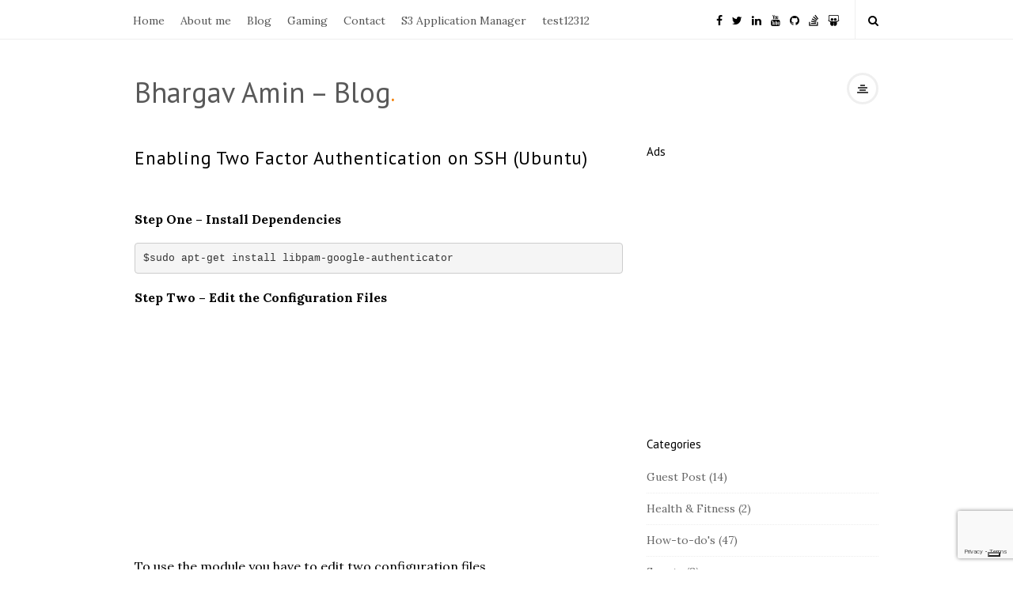

--- FILE ---
content_type: text/html; charset=UTF-8
request_url: https://bhargavamin.com/how-to-do/enabling-two-factor-authentication-on-ssh-ubuntu/
body_size: 40950
content:
<!DOCTYPE html>
<html lang="en-US" class="no-js">
	<head>
		<meta charset="UTF-8">
		<meta name="viewport" content="width=device-width, initial-scale=1, maximum-scale=1">
		<meta http-equiv="X-UA-Compatible" content="IE=edge">
		<link rel="profile" href="http://gmpg.org/xfn/11">
		<link rel="pingback" href="https://bhargavamin.com/xmlrpc.php">
				<!--[if lt IE 9]>
		<script src="https://bhargavamin.com/wp-content/themes/writing/js/html5.js"></script>
		<![endif]-->
		<script>(function(){document.documentElement.className='js'})();</script>

					<script type="text/javascript" class="_iub_cs_skip">
				var _iub = _iub || {};
				_iub.csConfiguration = _iub.csConfiguration || {};
				_iub.csConfiguration.siteId = "1755428";
				_iub.csConfiguration.cookiePolicyId = "21557532";
			</script>
			<script class="_iub_cs_skip" src="https://cs.iubenda.com/sync/1755428.js"></script>
			<link href="https://fonts.googleapis.com" rel="preconnect" crossorigin>
<link href="https://fonts.gstatic.com" rel="preconnect" crossorigin>
<meta name="robots" content="index, follow, max-image-preview:large, max-snippet:-1, max-video-preview:-1">
<!-- Jetpack Site Verification Tags -->
<meta name="google-site-verification" content="7SBr0LdmIodr8nU1OLvEpLU6WRDXL44LxRYZzY4QoY4">

	<!-- This site is optimized with the Yoast SEO plugin v26.0 - https://yoast.com/wordpress/plugins/seo/ -->
	<title>Enabling Two Factor Authentication on SSH (Ubuntu) - Bhargav Amin - Blog</title>
	<link rel="canonical" href="https://bhargavamin.com/how-to-do/enabling-two-factor-authentication-on-ssh-ubuntu/">
	<meta property="og:locale" content="en_US">
	<meta property="og:type" content="article">
	<meta property="og:title" content="Enabling Two Factor Authentication on SSH (Ubuntu) - Bhargav Amin - Blog">
	<meta property="og:description" content="Step One &ndash; Install Dependencies $sudo apt-get install libpam-google-authenticator Step Two &ndash; Edit the Configuration Files To use the module you have to edit two configuration files. $nano /etc/pam.d/sshd Add the following line on top of the file: auth required pam_google_authenticator.so One more file to edit: $nano /etc/ssh/sshd_config Find and change the following line: ChallengeResponseAuthentication yes Step Three &ndash; Open and Configure google-authenticator : You can activate the google-authenticator for the root user or any other user. Switch to the user who should use the two-factor authentication and type in: $google-authenticator You will be prompted to answer a few questions; answer the first two questions with yes (y): Do you want authentication tokens to be time-based (y/n) y And then copy the private or secret key. Use that secret key in the google authenticator app. Then try to login using ssh you will be prompted for key. It means that your authentication is working successfully!">
	<meta property="og:url" content="https://bhargavamin.com/how-to-do/enabling-two-factor-authentication-on-ssh-ubuntu/">
	<meta property="og:site_name" content="Bhargav Amin - Blog">
	<meta property="article:publisher" content="https://www.facebook.com/bhargavamin">
	<meta property="article:author" content="https://www.facebook.com/bhargavamin">
	<meta property="article:published_time" content="2015-07-06T19:01:00+00:00">
	<meta property="article:modified_time" content="2016-12-01T10:49:34+00:00">
	<meta name="author" content="Bhargav Amin">
	<meta name="twitter:card" content="summary_large_image">
	<meta name="twitter:creator" content="@bhargav7amin">
	<meta name="twitter:site" content="@bhargav7amin">
	<meta name="twitter:label1" content="Written by">
	<meta name="twitter:data1" content="Bhargav Amin">
	<meta name="twitter:label2" content="Est. reading time">
	<meta name="twitter:data2" content="1 minute">
	<script type="application/ld+json" class="yoast-schema-graph">{"@context":"https://schema.org","@graph":[{"@type":"Article","@id":"https://bhargavamin.com/how-to-do/enabling-two-factor-authentication-on-ssh-ubuntu/#article","isPartOf":{"@id":"https://bhargavamin.com/how-to-do/enabling-two-factor-authentication-on-ssh-ubuntu/"},"author":{"name":"Bhargav Amin","@id":"https://bhargavamin.com/#/schema/person/fff4a2c7ac2cc811c449fb38f126921d"},"headline":"Enabling Two Factor Authentication on SSH (Ubuntu)","datePublished":"2015-07-06T19:01:00+00:00","dateModified":"2016-12-01T10:49:34+00:00","mainEntityOfPage":{"@id":"https://bhargavamin.com/how-to-do/enabling-two-factor-authentication-on-ssh-ubuntu/"},"wordCount":148,"publisher":{"@id":"https://bhargavamin.com/#/schema/person/fff4a2c7ac2cc811c449fb38f126921d"},"keywords":["DevOps","security","ssh"],"articleSection":["How-to-do's"],"inLanguage":"en-US"},{"@type":"WebPage","@id":"https://bhargavamin.com/how-to-do/enabling-two-factor-authentication-on-ssh-ubuntu/","url":"https://bhargavamin.com/how-to-do/enabling-two-factor-authentication-on-ssh-ubuntu/","name":"Enabling Two Factor Authentication on SSH (Ubuntu) - Bhargav Amin - Blog","isPartOf":{"@id":"https://bhargavamin.com/#website"},"datePublished":"2015-07-06T19:01:00+00:00","dateModified":"2016-12-01T10:49:34+00:00","breadcrumb":{"@id":"https://bhargavamin.com/how-to-do/enabling-two-factor-authentication-on-ssh-ubuntu/#breadcrumb"},"inLanguage":"en-US","potentialAction":[{"@type":"ReadAction","target":["https://bhargavamin.com/how-to-do/enabling-two-factor-authentication-on-ssh-ubuntu/"]}]},{"@type":"BreadcrumbList","@id":"https://bhargavamin.com/how-to-do/enabling-two-factor-authentication-on-ssh-ubuntu/#breadcrumb","itemListElement":[{"@type":"ListItem","position":1,"name":"Home","item":"https://bhargavamin.com/"},{"@type":"ListItem","position":2,"name":"Enabling Two Factor Authentication on SSH (Ubuntu)"}]},{"@type":"WebSite","@id":"https://bhargavamin.com/#website","url":"https://bhargavamin.com/","name":"Bhargav Amin","description":"","publisher":{"@id":"https://bhargavamin.com/#/schema/person/fff4a2c7ac2cc811c449fb38f126921d"},"potentialAction":[{"@type":"SearchAction","target":{"@type":"EntryPoint","urlTemplate":"https://bhargavamin.com/?s={search_term_string}"},"query-input":{"@type":"PropertyValueSpecification","valueRequired":true,"valueName":"search_term_string"}}],"inLanguage":"en-US"},{"@type":["Person","Organization"],"@id":"https://bhargavamin.com/#/schema/person/fff4a2c7ac2cc811c449fb38f126921d","name":"Bhargav Amin","image":{"@type":"ImageObject","inLanguage":"en-US","@id":"https://bhargavamin.com/#/schema/person/image/","url":"https://secure.gravatar.com/avatar/d167cd91cfe327925e89962aea08f74690f848737dc3affd4e3b3d89cd693ad5?s=96&d=mm&r=g","contentUrl":"https://secure.gravatar.com/avatar/d167cd91cfe327925e89962aea08f74690f848737dc3affd4e3b3d89cd693ad5?s=96&d=mm&r=g","caption":"Bhargav Amin"},"logo":{"@id":"https://bhargavamin.com/#/schema/person/image/"},"description":"Blogger &amp; Assc Cloud Architect","sameAs":["http://bhargavamin.com","https://www.facebook.com/bhargavamin","https://x.com/bhargav7amin"],"url":"https://bhargavamin.com/author/admin/"}]}</script>
	<!-- / Yoast SEO plugin. -->


<link rel="dns-prefetch" href="//cdn.iubenda.com">
<link rel="dns-prefetch" href="//secure.gravatar.com">
<link rel="dns-prefetch" href="//platform-api.sharethis.com">
<link rel="dns-prefetch" href="//stats.wp.com">
<link rel="dns-prefetch" href="//fonts.googleapis.com">
<link rel="dns-prefetch" href="//v0.wordpress.com">
<link rel="dns-prefetch" href="//jetpack.wordpress.com">
<link rel="dns-prefetch" href="//s0.wp.com">
<link rel="dns-prefetch" href="//public-api.wordpress.com">
<link rel="dns-prefetch" href="//0.gravatar.com">
<link rel="dns-prefetch" href="//1.gravatar.com">
<link rel="dns-prefetch" href="//2.gravatar.com">
<link rel="dns-prefetch" href="//widgets.wp.com">
<link rel="preconnect" href="//i0.wp.com">
<link rel="preconnect" href="//c0.wp.com">
<link rel="alternate" type="application/rss+xml" title="Bhargav Amin - Blog &raquo; Feed" href="https://bhargavamin.com/feed/">
<link rel="alternate" type="application/rss+xml" title="Bhargav Amin - Blog &raquo; Comments Feed" href="https://bhargavamin.com/comments/feed/">
<link rel="alternate" type="application/rss+xml" title="Bhargav Amin - Blog &raquo; Enabling Two Factor Authentication on SSH (Ubuntu) Comments Feed" href="https://bhargavamin.com/how-to-do/enabling-two-factor-authentication-on-ssh-ubuntu/feed/">
<link rel="alternate" title="oEmbed (JSON)" type="application/json+oembed" href="https://bhargavamin.com/wp-json/oembed/1.0/embed?url=https%3A%2F%2Fbhargavamin.com%2Fhow-to-do%2Fenabling-two-factor-authentication-on-ssh-ubuntu%2F">
<link rel="alternate" title="oEmbed (XML)" type="text/xml+oembed" href="https://bhargavamin.com/wp-json/oembed/1.0/embed?url=https%3A%2F%2Fbhargavamin.com%2Fhow-to-do%2Fenabling-two-factor-authentication-on-ssh-ubuntu%2F&amp;format=xml">
<!-- bhargavamin.com is managing ads with Advanced Ads 2.0.12 &#8211; https://wpadvancedads.com/ --><script id="bharg-ready">
			/**
 * Wait for the page to be ready before firing JS.
 *
 * @param {function} callback - A callable function to be executed.
 * @param {string} [requestedState=complete] - document.readyState to wait for. Defaults to 'complete', can be 'interactive'.
 */
window.advanced_ads_ready = function ( callback, requestedState ) {
	requestedState = requestedState || 'complete';
	var checkState = function ( state ) {
		return requestedState === 'interactive' ? state !== 'loading' : state === 'complete';
	};

	// If we have reached the correct state, fire the callback.
	if ( checkState( document.readyState ) ) {
		callback();
		return;
	}
	// We are not yet in the correct state, attach an event handler, only fire once if the requested state is 'interactive'.
	document.addEventListener( 'readystatechange', function ( event ) {
		if ( checkState( event.target.readyState ) ) {
			callback();
		}
	}, {once: requestedState === 'interactive'} );
};

window.advanced_ads_ready_queue = window.advanced_ads_ready_queue || [];
		</script>
		<style id="wp-img-auto-sizes-contain-inline-css" type="text/css">
img:is([sizes=auto i],[sizes^="auto," i]){contain-intrinsic-size:3000px 1500px}
/*# sourceURL=wp-img-auto-sizes-contain-inline-css */
</style>

<link rel="stylesheet" id="customify-font-stylesheet-0-css" href="https://fonts.googleapis.com/css2?family=PT%20Sans:ital,wght@0,400;0,700;1,400;1,700&amp;family=Lora:ital,wght@0,400;0,500;0,600;0,700;1,400;1,500;1,600;1,700&amp;display=swap" type="text/css" media="all">
<style id="wp-emoji-styles-inline-css" type="text/css">

	img.wp-smiley, img.emoji {
		display: inline !important;
		border: none !important;
		box-shadow: none !important;
		height: 1em !important;
		width: 1em !important;
		margin: 0 0.07em !important;
		vertical-align: -0.1em !important;
		background: none !important;
		padding: 0 !important;
	}
/*# sourceURL=wp-emoji-styles-inline-css */
</style>
<link rel="stylesheet" id="wp-block-library-css" href="https://c0.wp.com/c/6.9/wp-includes/css/dist/block-library/style.css" type="text/css" media="all">
<style id="global-styles-inline-css" type="text/css">
:root{--wp--preset--aspect-ratio--square: 1;--wp--preset--aspect-ratio--4-3: 4/3;--wp--preset--aspect-ratio--3-4: 3/4;--wp--preset--aspect-ratio--3-2: 3/2;--wp--preset--aspect-ratio--2-3: 2/3;--wp--preset--aspect-ratio--16-9: 16/9;--wp--preset--aspect-ratio--9-16: 9/16;--wp--preset--color--black: #000000;--wp--preset--color--cyan-bluish-gray: #abb8c3;--wp--preset--color--white: #ffffff;--wp--preset--color--pale-pink: #f78da7;--wp--preset--color--vivid-red: #cf2e2e;--wp--preset--color--luminous-vivid-orange: #ff6900;--wp--preset--color--luminous-vivid-amber: #fcb900;--wp--preset--color--light-green-cyan: #7bdcb5;--wp--preset--color--vivid-green-cyan: #00d084;--wp--preset--color--pale-cyan-blue: #8ed1fc;--wp--preset--color--vivid-cyan-blue: #0693e3;--wp--preset--color--vivid-purple: #9b51e0;--wp--preset--gradient--vivid-cyan-blue-to-vivid-purple: linear-gradient(135deg,rgb(6,147,227) 0%,rgb(155,81,224) 100%);--wp--preset--gradient--light-green-cyan-to-vivid-green-cyan: linear-gradient(135deg,rgb(122,220,180) 0%,rgb(0,208,130) 100%);--wp--preset--gradient--luminous-vivid-amber-to-luminous-vivid-orange: linear-gradient(135deg,rgb(252,185,0) 0%,rgb(255,105,0) 100%);--wp--preset--gradient--luminous-vivid-orange-to-vivid-red: linear-gradient(135deg,rgb(255,105,0) 0%,rgb(207,46,46) 100%);--wp--preset--gradient--very-light-gray-to-cyan-bluish-gray: linear-gradient(135deg,rgb(238,238,238) 0%,rgb(169,184,195) 100%);--wp--preset--gradient--cool-to-warm-spectrum: linear-gradient(135deg,rgb(74,234,220) 0%,rgb(151,120,209) 20%,rgb(207,42,186) 40%,rgb(238,44,130) 60%,rgb(251,105,98) 80%,rgb(254,248,76) 100%);--wp--preset--gradient--blush-light-purple: linear-gradient(135deg,rgb(255,206,236) 0%,rgb(152,150,240) 100%);--wp--preset--gradient--blush-bordeaux: linear-gradient(135deg,rgb(254,205,165) 0%,rgb(254,45,45) 50%,rgb(107,0,62) 100%);--wp--preset--gradient--luminous-dusk: linear-gradient(135deg,rgb(255,203,112) 0%,rgb(199,81,192) 50%,rgb(65,88,208) 100%);--wp--preset--gradient--pale-ocean: linear-gradient(135deg,rgb(255,245,203) 0%,rgb(182,227,212) 50%,rgb(51,167,181) 100%);--wp--preset--gradient--electric-grass: linear-gradient(135deg,rgb(202,248,128) 0%,rgb(113,206,126) 100%);--wp--preset--gradient--midnight: linear-gradient(135deg,rgb(2,3,129) 0%,rgb(40,116,252) 100%);--wp--preset--font-size--small: 13px;--wp--preset--font-size--medium: 20px;--wp--preset--font-size--large: 36px;--wp--preset--font-size--x-large: 42px;--wp--preset--spacing--20: 0.44rem;--wp--preset--spacing--30: 0.67rem;--wp--preset--spacing--40: 1rem;--wp--preset--spacing--50: 1.5rem;--wp--preset--spacing--60: 2.25rem;--wp--preset--spacing--70: 3.38rem;--wp--preset--spacing--80: 5.06rem;--wp--preset--shadow--natural: 6px 6px 9px rgba(0, 0, 0, 0.2);--wp--preset--shadow--deep: 12px 12px 50px rgba(0, 0, 0, 0.4);--wp--preset--shadow--sharp: 6px 6px 0px rgba(0, 0, 0, 0.2);--wp--preset--shadow--outlined: 6px 6px 0px -3px rgb(255, 255, 255), 6px 6px rgb(0, 0, 0);--wp--preset--shadow--crisp: 6px 6px 0px rgb(0, 0, 0);}:where(.is-layout-flex){gap: 0.5em;}:where(.is-layout-grid){gap: 0.5em;}body .is-layout-flex{display: flex;}.is-layout-flex{flex-wrap: wrap;align-items: center;}.is-layout-flex > :is(*, div){margin: 0;}body .is-layout-grid{display: grid;}.is-layout-grid > :is(*, div){margin: 0;}:where(.wp-block-columns.is-layout-flex){gap: 2em;}:where(.wp-block-columns.is-layout-grid){gap: 2em;}:where(.wp-block-post-template.is-layout-flex){gap: 1.25em;}:where(.wp-block-post-template.is-layout-grid){gap: 1.25em;}.has-black-color{color: var(--wp--preset--color--black) !important;}.has-cyan-bluish-gray-color{color: var(--wp--preset--color--cyan-bluish-gray) !important;}.has-white-color{color: var(--wp--preset--color--white) !important;}.has-pale-pink-color{color: var(--wp--preset--color--pale-pink) !important;}.has-vivid-red-color{color: var(--wp--preset--color--vivid-red) !important;}.has-luminous-vivid-orange-color{color: var(--wp--preset--color--luminous-vivid-orange) !important;}.has-luminous-vivid-amber-color{color: var(--wp--preset--color--luminous-vivid-amber) !important;}.has-light-green-cyan-color{color: var(--wp--preset--color--light-green-cyan) !important;}.has-vivid-green-cyan-color{color: var(--wp--preset--color--vivid-green-cyan) !important;}.has-pale-cyan-blue-color{color: var(--wp--preset--color--pale-cyan-blue) !important;}.has-vivid-cyan-blue-color{color: var(--wp--preset--color--vivid-cyan-blue) !important;}.has-vivid-purple-color{color: var(--wp--preset--color--vivid-purple) !important;}.has-black-background-color{background-color: var(--wp--preset--color--black) !important;}.has-cyan-bluish-gray-background-color{background-color: var(--wp--preset--color--cyan-bluish-gray) !important;}.has-white-background-color{background-color: var(--wp--preset--color--white) !important;}.has-pale-pink-background-color{background-color: var(--wp--preset--color--pale-pink) !important;}.has-vivid-red-background-color{background-color: var(--wp--preset--color--vivid-red) !important;}.has-luminous-vivid-orange-background-color{background-color: var(--wp--preset--color--luminous-vivid-orange) !important;}.has-luminous-vivid-amber-background-color{background-color: var(--wp--preset--color--luminous-vivid-amber) !important;}.has-light-green-cyan-background-color{background-color: var(--wp--preset--color--light-green-cyan) !important;}.has-vivid-green-cyan-background-color{background-color: var(--wp--preset--color--vivid-green-cyan) !important;}.has-pale-cyan-blue-background-color{background-color: var(--wp--preset--color--pale-cyan-blue) !important;}.has-vivid-cyan-blue-background-color{background-color: var(--wp--preset--color--vivid-cyan-blue) !important;}.has-vivid-purple-background-color{background-color: var(--wp--preset--color--vivid-purple) !important;}.has-black-border-color{border-color: var(--wp--preset--color--black) !important;}.has-cyan-bluish-gray-border-color{border-color: var(--wp--preset--color--cyan-bluish-gray) !important;}.has-white-border-color{border-color: var(--wp--preset--color--white) !important;}.has-pale-pink-border-color{border-color: var(--wp--preset--color--pale-pink) !important;}.has-vivid-red-border-color{border-color: var(--wp--preset--color--vivid-red) !important;}.has-luminous-vivid-orange-border-color{border-color: var(--wp--preset--color--luminous-vivid-orange) !important;}.has-luminous-vivid-amber-border-color{border-color: var(--wp--preset--color--luminous-vivid-amber) !important;}.has-light-green-cyan-border-color{border-color: var(--wp--preset--color--light-green-cyan) !important;}.has-vivid-green-cyan-border-color{border-color: var(--wp--preset--color--vivid-green-cyan) !important;}.has-pale-cyan-blue-border-color{border-color: var(--wp--preset--color--pale-cyan-blue) !important;}.has-vivid-cyan-blue-border-color{border-color: var(--wp--preset--color--vivid-cyan-blue) !important;}.has-vivid-purple-border-color{border-color: var(--wp--preset--color--vivid-purple) !important;}.has-vivid-cyan-blue-to-vivid-purple-gradient-background{background: var(--wp--preset--gradient--vivid-cyan-blue-to-vivid-purple) !important;}.has-light-green-cyan-to-vivid-green-cyan-gradient-background{background: var(--wp--preset--gradient--light-green-cyan-to-vivid-green-cyan) !important;}.has-luminous-vivid-amber-to-luminous-vivid-orange-gradient-background{background: var(--wp--preset--gradient--luminous-vivid-amber-to-luminous-vivid-orange) !important;}.has-luminous-vivid-orange-to-vivid-red-gradient-background{background: var(--wp--preset--gradient--luminous-vivid-orange-to-vivid-red) !important;}.has-very-light-gray-to-cyan-bluish-gray-gradient-background{background: var(--wp--preset--gradient--very-light-gray-to-cyan-bluish-gray) !important;}.has-cool-to-warm-spectrum-gradient-background{background: var(--wp--preset--gradient--cool-to-warm-spectrum) !important;}.has-blush-light-purple-gradient-background{background: var(--wp--preset--gradient--blush-light-purple) !important;}.has-blush-bordeaux-gradient-background{background: var(--wp--preset--gradient--blush-bordeaux) !important;}.has-luminous-dusk-gradient-background{background: var(--wp--preset--gradient--luminous-dusk) !important;}.has-pale-ocean-gradient-background{background: var(--wp--preset--gradient--pale-ocean) !important;}.has-electric-grass-gradient-background{background: var(--wp--preset--gradient--electric-grass) !important;}.has-midnight-gradient-background{background: var(--wp--preset--gradient--midnight) !important;}.has-small-font-size{font-size: var(--wp--preset--font-size--small) !important;}.has-medium-font-size{font-size: var(--wp--preset--font-size--medium) !important;}.has-large-font-size{font-size: var(--wp--preset--font-size--large) !important;}.has-x-large-font-size{font-size: var(--wp--preset--font-size--x-large) !important;}
/*# sourceURL=global-styles-inline-css */
</style>
<style id="core-block-supports-inline-css" type="text/css">
/**
 * Core styles: block-supports
 */

/*# sourceURL=core-block-supports-inline-css */
</style>

<style id="classic-theme-styles-inline-css" type="text/css">
/**
 * These rules are needed for backwards compatibility.
 * They should match the button element rules in the base theme.json file.
 */
.wp-block-button__link {
	color: #ffffff;
	background-color: #32373c;
	border-radius: 9999px; /* 100% causes an oval, but any explicit but really high value retains the pill shape. */

	/* This needs a low specificity so it won't override the rules from the button element if defined in theme.json. */
	box-shadow: none;
	text-decoration: none;

	/* The extra 2px are added to size solids the same as the outline versions.*/
	padding: calc(0.667em + 2px) calc(1.333em + 2px);

	font-size: 1.125em;
}

.wp-block-file__button {
	background: #32373c;
	color: #ffffff;
	text-decoration: none;
}

/*# sourceURL=/wp-includes/css/classic-themes.css */
</style>
<link rel="stylesheet" id="contact-form-7-css" href="https://bhargavamin.com/wp-content/plugins/contact-form-7/includes/css/styles.css?ver=6.1.2" type="text/css" media="all">
<link rel="stylesheet" id="dashicons-css" href="https://c0.wp.com/c/6.9/wp-includes/css/dashicons.css" type="text/css" media="all">
<link rel="stylesheet" id="everest-forms-general-css" href="https://bhargavamin.com/wp-content/plugins/everest-forms/assets/css/everest-forms.css?ver=3.4.1" type="text/css" media="all">
<link rel="stylesheet" id="jquery-intl-tel-input-css" href="https://bhargavamin.com/wp-content/plugins/everest-forms/assets/css/intlTelInput.css?ver=3.4.1" type="text/css" media="all">
<link rel="stylesheet" id="tp-twitch-css" href="https://bhargavamin.com/wp-content/plugins/tomparisde-twitchtv-widget/assets/dist/css/main.css?ver=3.2.5" type="text/css" media="all">
<link rel="stylesheet" id="wpos-slick-style-css" href="https://bhargavamin.com/wp-content/plugins/wp-responsive-recent-post-slider/assets/css/slick.css?ver=3.6.5" type="text/css" media="all">
<link rel="stylesheet" id="wppsac-public-style-css" href="https://bhargavamin.com/wp-content/plugins/wp-responsive-recent-post-slider/assets/css/recent-post-style.css?ver=3.6.5" type="text/css" media="all">
<link rel="stylesheet" id="asalah-lora-css" href="https://fonts.googleapis.com/css?family=Lora%3A400%2C700&amp;subset=latin%2Clatin-ext&amp;ver=6.9" type="text/css" media="all">
<link rel="stylesheet" id="genericons-css" href="https://c0.wp.com/p/jetpack/15.0.2/_inc/genericons/genericons/genericons.css" type="text/css" media="all">
<link rel="stylesheet" id="bootstrap-css" href="https://bhargavamin.com/wp-content/themes/writing/framework/bootstrap/css/bootstrap.css?ver=1" type="text/css" media="all">
<link rel="stylesheet" id="writing-fontawesome-css" href="https://bhargavamin.com/wp-content/themes/writing/framework/font-awesome/css/font-awesome.min.css?ver=1" type="text/css" media="all">
<link rel="stylesheet" id="asalah-plugins-css" href="https://bhargavamin.com/wp-content/themes/writing/pluginstyle.css?ver=1" type="text/css" media="all">
<link rel="stylesheet" id="asalah-style-css" href="https://bhargavamin.com/wp-content/themes/writing/style.css?ver=4.01" type="text/css" media="all">
<link rel="stylesheet" id="writing_google_fonts-css" href="//fonts.googleapis.com/css?family=Bigelow+Rules%3Aregular&amp;display=swap" type="text/css" media="screen">
<link rel="stylesheet" id="jetpack_likes-css" href="https://c0.wp.com/p/jetpack/15.0.2/modules/likes/style.css" type="text/css" media="all">
<link rel="stylesheet" id="jetpack-subscriptions-css" href="https://c0.wp.com/p/jetpack/15.0.2/modules/subscriptions/subscriptions.css" type="text/css" media="all">
<link rel="stylesheet" id="__EPYT__style-css" href="https://bhargavamin.com/wp-content/plugins/youtube-embed-plus/styles/ytprefs.css?ver=14.2.3" type="text/css" media="all">
<style id="__EPYT__style-inline-css" type="text/css">

                .epyt-gallery-thumb {
                        width: 33.333%;
                }
                
/*# sourceURL=__EPYT__style-inline-css */
</style>
<link rel="stylesheet" id="sharedaddy-css" href="https://c0.wp.com/p/jetpack/15.0.2/modules/sharedaddy/sharing.css" type="text/css" media="all">
<link rel="stylesheet" id="social-logos-css" href="https://c0.wp.com/p/jetpack/15.0.2/_inc/social-logos/social-logos.css" type="text/css" media="all">

<script type="text/javascript" class=" _iub_cs_skip" id="iubenda-head-inline-scripts-0">
/* <![CDATA[ */
            var _iub = _iub || [];
            _iub.csConfiguration ={"floatingPreferencesButtonDisplay":"bottom-right","lang":"en","siteId":1755428,"cookiePolicyId":"21557532","whitelabel":false,"invalidateConsentWithoutLog":true,"banner":{"closeButtonDisplay":false,"listPurposes":true,"explicitWithdrawal":true,"rejectButtonDisplay":true,"acceptButtonDisplay":true,"customizeButtonDisplay":true,"closeButtonRejects":true,"position":"float-top-center","style":"dark"},"consentOnContinuedBrowsing":false,"perPurposeConsent":true,"enableCcpa":true,"ccpaApplies":true,"enableTcf":true,"tcfPurposes":{"1":true,"2":"consent_only","3":"consent_only","4":"consent_only","5":"consent_only","6":"consent_only","7":"consent_only","8":"consent_only","9":"consent_only","10":"consent_only"}}; 
//# sourceURL=iubenda-head-inline-scripts-0
/* ]]> */
</script>
<script type="text/javascript" class=" _iub_cs_skip" src="//cdn.iubenda.com/cs/ccpa/stub.js?ver=3.12.4" id="iubenda-head-scripts-0-js"></script>
<script type="text/javascript" class=" _iub_cs_skip" src="//cdn.iubenda.com/cs/tcf/stub-v2.js?ver=3.12.4" id="iubenda-head-scripts-1-js"></script>
<script type="text/javascript" class=" _iub_cs_skip" src="//cdn.iubenda.com/cs/tcf/safe-tcf-v2.js?ver=3.12.4" id="iubenda-head-scripts-2-js"></script>
<script type="text/javascript" charset="UTF-8" async="" class=" _iub_cs_skip" src="//cdn.iubenda.com/cs/iubenda_cs.js?ver=3.12.4" id="iubenda-head-scripts-3-js"></script>
<script type="text/javascript" src="https://c0.wp.com/c/6.9/wp-includes/js/jquery/jquery.js" id="jquery-core-js"></script>
<script type="text/javascript" src="https://c0.wp.com/c/6.9/wp-includes/js/jquery/jquery-migrate.js" id="jquery-migrate-js"></script>
<script type="text/javascript" src="https://bhargavamin.com/wp-content/themes/writing/js/modernizr.js?ver=1" id="asalah-modernizr-js"></script>
<script type="text/javascript" src="//platform-api.sharethis.com/js/sharethis.js#source=googleanalytics-wordpress#product=ga&amp;property=5f32e3c951afab001272c1e9" id="googleanalytics-platform-sharethis-js"></script>
<script type="text/javascript" id="__ytprefs__-js-extra">
/* <![CDATA[ */
var _EPYT_ = {"ajaxurl":"https://bhargavamin.com/wp-admin/admin-ajax.php","security":"db54724c01","gallery_scrolloffset":"20","eppathtoscripts":"https://bhargavamin.com/wp-content/plugins/youtube-embed-plus/scripts/","eppath":"https://bhargavamin.com/wp-content/plugins/youtube-embed-plus/","epresponsiveselector":"[\"iframe.__youtube_prefs__\",\"iframe[src*='youtube.com']\",\"iframe[src*='youtube-nocookie.com']\",\"iframe[data-ep-src*='youtube.com']\",\"iframe[data-ep-src*='youtube-nocookie.com']\",\"iframe[data-ep-gallerysrc*='youtube.com']\"]","epdovol":"1","version":"14.2.3","evselector":"iframe.__youtube_prefs__[src], iframe[src*=\"youtube.com/embed/\"], iframe[src*=\"youtube-nocookie.com/embed/\"]","ajax_compat":"","maxres_facade":"eager","ytapi_load":"light","pause_others":"","stopMobileBuffer":"1","facade_mode":"","not_live_on_channel":""};
//# sourceURL=__ytprefs__-js-extra
/* ]]> */
</script>
<script type="text/javascript" src="https://bhargavamin.com/wp-content/plugins/youtube-embed-plus/scripts/ytprefs.js?ver=14.2.3" id="__ytprefs__-js"></script>
<link rel="https://api.w.org/" href="https://bhargavamin.com/wp-json/">
<link rel="alternate" title="JSON" type="application/json" href="https://bhargavamin.com/wp-json/wp/v2/posts/126">
<link rel="EditURI" type="application/rsd+xml" title="RSD" href="https://bhargavamin.com/xmlrpc.php?rsd">
<meta name="generator" content="WordPress 6.9">
<meta name="generator" content="Everest Forms 3.4.1">
<link rel="shortlink" href="https://wp.me/p6Z3KY-22">
	<style>img#wpstats{display:none}</style>
		<style type="text/css" id="asalah_custom_style_code">.gallery {margin-bottom: 1.6em;}.gallery-item {display: inline-block;padding: 1.79104477%;text-align: center;vertical-align: top;width: 100%;}.gallery-columns-2 .gallery-item {max-width: 50%;}.gallery-columns-3 .gallery-item {max-width: 33.33%;}.gallery-columns-4 .gallery-item {max-width: 25%;}.gallery-columns-5 .gallery-item {max-width: 20%;}.gallery-columns-6 .gallery-item {max-width: 16.66%;}.gallery-columns-7 .gallery-item {max-width: 14.28%;}.gallery-columns-8 .gallery-item {max-width: 12.5%;}.gallery-columns-9 .gallery-item {max-width: 11.11%;}.gallery-icon img {margin: 0 auto;}.gallery-caption {color: #707070;color: rgba(51, 51, 51, 0.7);display: block;font-family: 'Lora', sans-serif;font-size: 12px;font-size: 1.2rem;line-height: 1.5;padding: 0.5em 0;}.gallery-columns-6 .gallery-caption,.gallery-columns-7 .gallery-caption,.gallery-columns-8 .gallery-caption,.gallery-columns-9 .gallery-caption {display: none;}.site_logo a { font-size: 36px;}.site_logo, .site_logo a { font-family:"Bigelow Rules","Helvetica Neue",sans-serif; letter-spacing: normal;}.top_menu_wrapper a:hover, .top_menu_wrapper a:hover, .header_search:hover, .top_menu_wrapper .nav > li > a:hover, .header_search input:hover[type='text'], .dropdown-menu > li > a:hover, .top_menu_wrapper a:focus, .top_menu_wrapper a:focus, .header_search:focus, .top_menu_wrapper .nav > li > a:focus, .header_search input:focus[type='text'], .dropdown-menu > li > a:focus, .top_menu_wrapper a:focus, .top_menu_wrapper a:focus, .header_search:focus, .top_menu_wrapper .nav > li > a:focus, .header_search input:focus[type='text'], .dropdown-menu > li > a:focus {color:#ffb302 !important;}</style>
<script type="text/plain" class=" _iub_cs_activate-inline" data-iub-purposes="4">
(function() {
	(function (i, s, o, g, r, a, m) {
		i['GoogleAnalyticsObject'] = r;
		i[r] = i[r] || function () {
				(i[r].q = i[r].q || []).push(arguments)
			}, i[r].l = 1 * new Date();
		a = s.createElement(o),
			m = s.getElementsByTagName(o)[0];
		a.async = 1;
		a.src = g;
		m.parentNode.insertBefore(a, m)
	})(window, document, 'script', 'https://google-analytics.com/analytics.js', 'ga');

	ga('create', 'UA-72715875-1', 'auto');
			ga('send', 'pageview');
	})();
</script>
			<style id="customify_output_style">
				a, .entry-meta a { color: #ffb300; }
.site-title a, h1, h2, h3, h4, h5, h6,
 h1 a, h2 a, h3 a, h4 a, h5 a, h6 a,
 .widget-title,
 a:hover, .entry-meta a:hover { color: #595959; }
body { color: #000000; }
body, .site { background: #ffffff; }

@media screen and (min-width: 1000px) { 

	.site-title { font-size: 30px; }

	.site-content { padding: 10px; }

}
			</style>
			<style id="customify_fonts_output">
	
.site-title a, h1, h2, h3, h4, h5, h6, h1 a, h2 a, h3 a, h4 a, h5 a, h6 a, .widget-title {
font-family: "PT Sans";
font-weight: 400;
}


html body {
font-family: Lora;
font-weight: 400;
}

</style>
				</head>
		<body class="wp-singular post-template-default single single-post postid-126 single-format-image wp-embed-responsive wp-theme-writing sticky_menu_enabled everest-forms-no-js aa-prefix-bharg-">

					<!-- Load facebook SDK -->
			<div id="fb-root"></div>
			<script type="text/plain" class=" _iub_cs_activate-inline" data-iub-purposes="5">
			jQuery(document).ready(function() {
								
					(function(d, s, id){
			     var js, fjs = d.getElementsByTagName(s)[0];
			     if (d.getElementById(id)) {return;}
			     js = d.createElement(s); js.id = id; js.async = true;
			     js.src = "//connect.facebook.net/en_US/sdk.js#xfbml=1&version=v2.11";
			     fjs.parentNode.insertBefore(js, fjs);
			   }(document, 'script', 'facebook-jssdk'));
			 });
			</script>
		    <!-- End Load facebook SDK -->
					<progress value="0" id="reading_progress" class="progress_sticky_header"></progress>
		
			<!-- top menu area -->
			<div class="sticky_header">
						<div class="top_menu_wrapper">
			<div class="container">
				<div class="mobile_menu_button">
											<span class="mobile_menu_text">Menu</span>
											<div class="writing_mobile_icon">
<span></span><span></span><span></span>
</div>
				</div>
<!-- end mobile_menu_button -->
							<div class="top_header_items_holder">
											<div class="main_menu pull-left">
							<div class="main_nav"><ul id="menu-header-menu" class="nav navbar-nav">
<li id="menu-item-2111" class="menu-item menu-item-type-custom menu-item-object-custom menu-item-home menu-item-2111 default_menu"><a href="https://bhargavamin.com">Home</a></li>
<li id="menu-item-168" class="menu-item menu-item-type-post_type menu-item-object-page menu-item-168 default_menu"><a href="https://bhargavamin.com/about-me/">About me</a></li>
<li id="menu-item-2115" class="menu-item menu-item-type-post_type menu-item-object-page menu-item-home menu-item-has-children menu-item-2115 dropdown default_menu">
<a href="https://bhargavamin.com/blog/" data-hover="dropdown" class="dropdown-toggle">Blog</a>
<ul role="menu" class=" dropdown-menu">
	<li id="menu-item-323" class="menu-item menu-item-type-taxonomy menu-item-object-category menu-item-323 default_menu"><a href="https://bhargavamin.com/category/tech-article/">Tech Articles</a></li>
	<li id="menu-item-321" class="menu-item menu-item-type-taxonomy menu-item-object-category current-post-ancestor current-menu-parent current-post-parent menu-item-321 default_menu"><a href="https://bhargavamin.com/category/how-to-do/">How-to-do&rsquo;s</a></li>
	<li id="menu-item-324" class="menu-item menu-item-type-taxonomy menu-item-object-category menu-item-324 default_menu"><a href="https://bhargavamin.com/category/health-fitness/">Health &amp; Fitness</a></li>
	<li id="menu-item-839" class="menu-item menu-item-type-taxonomy menu-item-object-category menu-item-839 default_menu"><a href="https://bhargavamin.com/category/guest-post/">Guest Post</a></li>
	<li id="menu-item-322" class="menu-item menu-item-type-taxonomy menu-item-object-category menu-item-322 default_menu"><a href="https://bhargavamin.com/category/sports/">Sports</a></li>
</ul>
</li>
<li id="menu-item-2221" class="menu-item menu-item-type-post_type menu-item-object-page menu-item-2221 default_menu"><a href="https://bhargavamin.com/gaming/">Gaming</a></li>
<li id="menu-item-578" class="menu-item menu-item-type-post_type menu-item-object-page menu-item-578 default_menu"><a href="https://bhargavamin.com/contact/">Contact</a></li>
<li id="menu-item-2261" class="menu-item menu-item-type-post_type menu-item-object-page menu-item-2261 default_menu"><a href="https://bhargavamin.com/s3-application-manager/">S3 Application Manager</a></li>
<li id="menu-item-2264" class="menu-item menu-item-type-post_type menu-item-object-page menu-item-2264 default_menu"><a href="https://bhargavamin.com/test12312/">test12312</a></li>
</ul></div>						</div>
											<div class="header_icons pull-right text_right">

							<!-- start header social icons --> <div class="social_icons_list header_social_icons pull-left">
<a rel="nofollow noreferrer" target="_blank" href="https://facebook.com/bhargavamin" title="Facebook" class="social_icon social_facebook social_icon_facebook"><i class="fa fa-facebook"></i></a><a rel="nofollow noreferrer" target="_blank" href="https://twitter.com/Bhargav7amin" title="Twitter" class="social_icon social_twitter social_icon_twitter"><i class="fa fa-twitter"></i></a><a rel="nofollow noreferrer" target="_blank" href="https://www.linkedin.com/in/bhargavamin/" title="Linked In" class="social_icon social_linkedin social_icon_linkedin"><i class="fa fa-linkedin"></i></a><a rel="nofollow noreferrer" target="_blank" href="https://www.youtube.com/user/bhargav877" title="Youtube" class="social_icon social_youtube social_icon_youtube"><i class="fa fa-youtube"></i></a><a rel="nofollow noreferrer" target="_blank" href="https://github.com/bhargavamin" title="Github" class="social_icon social_github social_icon_github"><i class="fa fa-github"></i></a><a rel="nofollow noreferrer" target="_blank" href="https://stackoverflow.com/users/3051726/bhargav-amin" title="Stack Overflow" class="social_icon social_stack-overflow social_icon_stack-overflow"><i class="fa fa-stack-overflow"></i></a><a rel="nofollow noreferrer" target="_blank" href="https://www.slideshare.net/bhargavamin1" title="Slideshare" class="social_icon social_slideshare social_icon_slideshare"><i class="fa fa-slideshare"></i></a>
</div> <!-- end header social icons --> 		<div class="header_info_wrapper">
			
			<a id="user_info_icon" class="user_info_avatar user_info_button user_info_avatar_icon skin_color_hover" href="#">
				<i class="fa fa-align-center"></i>			</a>

					</div>
									<!-- start search box -->
								<div class="header_search pull-right">
									<form class="search clearfix animated searchHelperFade" method="get" id="searchform" action="https://bhargavamin.com/">
	<input class="col-md-12 search_text" id="appendedInputButton" placeholder="Hit enter to search" type="text" name="s">
	<input type="hidden" name="post_type" value="post">
	<i class="fa fa-search"><input type="submit" class="search_submit" id="searchsubmit" value=""></i>
</form>
								</div>
								<!-- end search box -->
													</div>
									</div> <!-- end .top_header_items_holder -->
			</div> <!-- end container -->
		</div>
					</div> <!-- end sticky_header -->
				<div id="page" class="hfeed site">

			<!-- start site main container -->
			<div class="site_main_container">
				<!-- header -->
					<header class="site_header">

						<!-- top menu area -->
													<div class="invisible_header"></div>
												<!-- header logo wrapper -->
						<div class="header_logo_wrapper  ">
							<div class="container">
										<div class="logo_wrapper">
								<h2 class="site_logo site-title pull-left clearfix">
						<a title="Bhargav Amin &ndash; Blog" href="https://bhargavamin.com/" rel="home">Bhargav Amin &ndash; Blog</a><span class="logo_dot skin_color">.</span>
					</h2>
							</div> <!-- logo_wrapper -->
				<div class="header_info_wrapper">
			
			<a id="user_info_icon" class="user_info_avatar user_info_button user_info_avatar_icon skin_color_hover" href="#">
				<i class="fa fa-align-center"></i>			</a>

					</div>
								</div>
<!-- end container -->
						</div>
<!-- end .header_logo_wrapper -->

											</header><!-- header -->

				<!-- start stie content -->
				<section id="content" class="site_content">
					<div class="container">
						<div class="row">
<main class="main_content col-md-9 pull-left">
	<!-- Start blog single wrapper div -->
	<div class="blog_posts_wrapper blog_single blog_posts_single">
		<div id="post-126" class="blog_post_container post-126 post type-post status-publish format-image hentry category-how-to-do tag-devops tag-security tag-ssh post_format-post-format-image">

				<div class="blog_post clearfix">
					<div class="blog_post_title">
				<h1 class="entry-title title post_title">Enabling Two Factor Authentication on SSH (Ubuntu)</h1>			</div>
<!-- end blog_post_title -->
		<div class="blog_post_banner blog_post_image undertitle">        </div>			<!-- Start entry-content div -->
				<div class="entry-content blog_post_text blog_post_description">
				<div dir="ltr">
<p><strong>Step One &ndash; Install Dependencies</strong></p>
<pre>$sudo apt-get install libpam-google-authenticator</pre>
<p><strong>Step Two &ndash; Edit the Configuration Files</strong></p>
<div class="bharg-content-1" id="bharg-4205662843">
<script async src="//pagead2.googlesyndication.com/pagead/js/adsbygoogle.js?client=ca-pub-4787867705205312" crossorigin="anonymous" type="text/plain" class=" _iub_cs_activate" data-iub-purposes="5"></script><ins class="adsbygoogle" style="display:block;" data-ad-client="ca-pub-4787867705205312" data-ad-slot="7079425981" data-ad-format="auto"></ins>
<script type="text/plain" class=" _iub_cs_activate-inline" data-iub-purposes="5"> 
(adsbygoogle = window.adsbygoogle || []).push({}); 
</script>
</div>
<p>To use the module you have to edit two configuration files.</p>
<pre>$nano /etc/pam.d/sshd</pre>
<p>Add the following line on top of the file:</p>
<pre>auth required pam_google_authenticator.so</pre>
<p>One more file to edit:</p>
<pre>$nano /etc/ssh/sshd_config</pre>
<p>Find and change the following line:</p>
<pre>ChallengeResponseAuthentication yes</pre>
<p><strong>Step Three &ndash; Open and Configure google-authenticator :</strong></p>
<p>You can activate the google-authenticator for the root user or any other user. Switch to the user who should use the two-factor authentication and type in:</p>
<pre>$google-authenticator</pre>
<p>You will be prompted to answer a few questions; answer the first two questions with yes (y):</p>
<p>Do you want authentication tokens to be time-based (y/n) y</p>
<p>And then copy the private or secret key. Use that secret key in the google authenticator app.</p>
<p><strong>Then try to login using ssh you will be prompted for key. It means that your authentication is working successfully</strong>!</p>
<div class="bharg-content" id="bharg-2620048137">
<script async src="//pagead2.googlesyndication.com/pagead/js/adsbygoogle.js?client=ca-pub-4787867705205312" crossorigin="anonymous" type="text/plain" class=" _iub_cs_activate" data-iub-purposes="5"></script><ins class="adsbygoogle" style="display:block;" data-ad-client="ca-pub-4787867705205312" data-ad-slot="7079425981" data-ad-format="auto"></ins>
<script type="text/plain" class=" _iub_cs_activate-inline" data-iub-purposes="5"> 
(adsbygoogle = window.adsbygoogle || []).push({}); 
</script>
</div>
</div>
<div class="sharedaddy sd-sharing-enabled"><div class="robots-nocontent sd-block sd-social sd-social-icon sd-sharing">
<h3 class="sd-title">Share this:</h3>
<div class="sd-content"><ul>
<li class="share-facebook"><a rel="nofollow noopener noreferrer" data-shared="sharing-facebook-126" class="share-facebook sd-button share-icon no-text" href="https://bhargavamin.com/how-to-do/enabling-two-factor-authentication-on-ssh-ubuntu/?share=facebook" target="_blank" aria-labelledby="sharing-facebook-126">
				<span id="sharing-facebook-126" hidden>Click to share on Facebook (Opens in new window)</span>
				<span>Facebook</span>
			</a></li>
<li class="share-twitter"><a rel="nofollow noopener noreferrer" data-shared="sharing-twitter-126" class="share-twitter sd-button share-icon no-text" href="https://bhargavamin.com/how-to-do/enabling-two-factor-authentication-on-ssh-ubuntu/?share=twitter" target="_blank" aria-labelledby="sharing-twitter-126">
				<span id="sharing-twitter-126" hidden>Click to share on X (Opens in new window)</span>
				<span>X</span>
			</a></li>
<li class="share-linkedin"><a rel="nofollow noopener noreferrer" data-shared="sharing-linkedin-126" class="share-linkedin sd-button share-icon no-text" href="https://bhargavamin.com/how-to-do/enabling-two-factor-authentication-on-ssh-ubuntu/?share=linkedin" target="_blank" aria-labelledby="sharing-linkedin-126">
				<span id="sharing-linkedin-126" hidden>Click to share on LinkedIn (Opens in new window)</span>
				<span>LinkedIn</span>
			</a></li>
<li class="share-end">
</li>
</ul></div>
</div></div>
<div class="sharedaddy sd-block sd-like jetpack-likes-widget-wrapper jetpack-likes-widget-unloaded" id="like-post-wrapper-103210468-126-69718d6f0b562" data-src="https://widgets.wp.com/likes/?ver=15.0.2#blog_id=103210468&amp;post_id=126&amp;origin=bhargavamin.com&amp;obj_id=103210468-126-69718d6f0b562" data-name="like-post-frame-103210468-126-69718d6f0b562" data-title="Like or Reblog">
<h3 class="sd-title">Like this:</h3>
<div class="likes-widget-placeholder post-likes-widget-placeholder" style="height: 55px;">
<span class="button"><span>Like</span></span> <span class="loading">Loading...</span>
</div>
<span class="sd-text-color"></span><a class="sd-link-color"></a>
</div>				</div>
<!-- end entry-content div -->
					
					<div class="blog_post_control clearfix">

							</div>
<!-- end blog_post_control -->
		
		</div>
<!-- end blog_post -->
	</div>
<!-- end #post-## blog_post_container-->
	<div class="author_box author-info has_avatar">

			<div class="author-avatar">
			<a class="author-link" href="https://bhargavamin.com/author/admin/" rel="author">
			<img alt="" src="https://secure.gravatar.com/avatar/d167cd91cfe327925e89962aea08f74690f848737dc3affd4e3b3d89cd693ad5?s=80&amp;d=mm&amp;r=g" srcset="https://secure.gravatar.com/avatar/d167cd91cfe327925e89962aea08f74690f848737dc3affd4e3b3d89cd693ad5?s=160&amp;d=mm&amp;r=g 2x" class="avatar avatar-80 photo" height="80" width="80" loading="lazy" decoding="async">			</a>
		</div>
<!-- .author-avatar -->
	
	<div class="author-description author_text">

		<h3 class="author-title">
			<a class="author-link" href="https://bhargavamin.com/author/admin/" rel="author">
			Bhargav Amin			</a>
		</h3>

		<p class="author-bio">
			Blogger &amp; Assc Cloud Architect		</p>
<!-- .author-bio -->

			<div class="social_icons_list">
<a rel="nofollow noreferrer" target="_blank" href="https://www.facebook.com/bhargavamin" title="Facebook" class="social_icon social_facebook social_icon_facebook"><i class="fa fa-facebook"></i></a><a rel="nofollow noreferrer" target="_blank" href="https://twitter.com/bhargav7amin" title="Twitter" class="social_icon social_twitter social_icon_twitter"><i class="fa fa-twitter"></i></a><a rel="nofollow noreferrer" href="http://bhargavamin.com" target="_blank" class="social_icon social_url social_icon_url"><i class="fa fa-globe"></i></a>
</div>	</div>
<!-- .author-description -->
</div>
<!-- .author-info -->
<section class="post_navigation"><div class="row">
<h3 class="screen-reader-text">Post Navigation</h3>				<div class="post_navigation_item post_navigation_prev no_post_thumbnail  col-md-6">
					<a class="post_navigation_arrow" href="https://bhargavamin.com/how-to-do/anuko-time-tracker-implementation/" title="Anuko Time Tracker Implementation (Ubuntu)" rel="prev">
					<i class="fa fa-angle-double-left"></i>
					</a>
					<div class="post_thumbnail_wrapper">
						<a href="https://bhargavamin.com/how-to-do/anuko-time-tracker-implementation/" title="Anuko Time Tracker Implementation (Ubuntu)" rel="prev">
							<span class="post_text_thumbnail title">A</span>						</a>
					</div>
					<div class="post_info_wrapper">
						<a href="https://bhargavamin.com/how-to-do/anuko-time-tracker-implementation/" title="Anuko Time Tracker Implementation (Ubuntu)" rel="prev">
						<span class="post_navigation_title title">Previous Post:</span>
						</a>
						<h4 class="title post_title"><a href="https://bhargavamin.com/how-to-do/anuko-time-tracker-implementation/">Anuko Time Tracker Implementation (Ubuntu)</a></h4>
						<p></p>
					</div>
				</div>
								<div class="post_navigation_item post_navigation_next no_post_thumbnail pull-right col-md-6">
					<a class="post_navigation_arrow" href="https://bhargavamin.com/how-to-do/lfs-using-ubuntu-14-04/" title="LFS using Ubuntu 14.04" rel="next">
					<i class="fa fa-angle-double-right"></i>
					</a>
					<div class="post_thumbnail_wrapper">
						<a href="https://bhargavamin.com/how-to-do/lfs-using-ubuntu-14-04/" title="LFS using Ubuntu 14.04" rel="next">
							<span class="post_text_thumbnail title">L</span>						</a>
					</div>
					<div class="post_info_wrapper">
						<a href="https://bhargavamin.com/how-to-do/lfs-using-ubuntu-14-04/" title="LFS using Ubuntu 14.04" rel="next">
						<span class="post_navigation_title title">Next Post:</span>
						</a>
						<h4 class="title post_title"><a href="https://bhargavamin.com/how-to-do/lfs-using-ubuntu-14-04/">LFS using Ubuntu 14.04</a></h4>
						<p></p>
					</div>
				</div>
				</div></section><div class="post_related">
<h3 class="related_title title">Related Posts:</h3>
<div class="row">					<div id="post-1657" class="blog_post_container col-md-4 post-1657 post type-post status-publish format-image has-post-thumbnail hentry category-tech-article tag-aws tag-devops tag-ebs post_format-post-format-image">

						<div class="blog_post clearfix">
							<a title="Why configuring RAID on your EBS volume will not help?" href="https://bhargavamin.com/tech-article/configuring-raid-ebs-volume/">
								
	<div class="blog_post_banner blog_post_image">
		<img width="605" height="394" src="https://bhargavamin.com/wp-content/uploads/2017/03/Configuring-EBS-on-AmazonEBS-1.png" class="attachment-masonry_blog size-masonry_blog wp-post-image" alt="Configuring-EBS-on-AmazonEBS-1" decoding="async" loading="lazy" sizes="(min-width: 768px) 33.33vw, (min-width: 500px) 50vw, 100vw" data-attachment-id="1670" data-permalink="https://bhargavamin.com/tech-article/configuring-raid-ebs-volume/attachment/configuring-ebs-on-amazonebs-1/" data-orig-file="https://i0.wp.com/bhargavamin.com/wp-content/uploads/2017/03/Configuring-EBS-on-AmazonEBS-1.png?fit=605%2C394&amp;ssl=1" data-orig-size="605,394" data-comments-opened="1" data-image-meta='{"aperture":"0","credit":"","camera":"","caption":"","created_timestamp":"0","copyright":"","focal_length":"0","iso":"0","shutter_speed":"0","title":"","orientation":"0"}' data-image-title="Configuring-EBS-on-AmazonEBS-1" data-image-description="" data-image-caption="" data-medium-file="https://i0.wp.com/bhargavamin.com/wp-content/uploads/2017/03/Configuring-EBS-on-AmazonEBS-1.png?fit=605%2C394&amp;ssl=1" data-large-file="https://i0.wp.com/bhargavamin.com/wp-content/uploads/2017/03/Configuring-EBS-on-AmazonEBS-1.png?fit=605%2C394&amp;ssl=1">	</div>
<!-- .post-thumbnail -->

								</a>

							<div class="blog_post_title">
								<h4 class="entry-title title post_title"><a title="Why configuring RAID on your EBS volume will not help?" href="https://bhargavamin.com/tech-article/configuring-raid-ebs-volume/">Why configuring RAID on your EBS volume will not help?</a></h4>							</div>
							<div class="asalah_hidden_schemas" style="display:none;">
								<span class="blog_meta_item blog_meta_date"><span class="screen-reader-text"></span><time class="entry-date published updated" datetime="2017-03-28T11:26:24+00:00">March 28, 2017</time></span><span class="blog_meta_item blog_meta_author"><span class="author vcard"><a class="meta_author_avatar_url" href="https://bhargavamin.com/author/admin/"><img alt="" src="https://secure.gravatar.com/avatar/d167cd91cfe327925e89962aea08f74690f848737dc3affd4e3b3d89cd693ad5?s=25&amp;d=mm&amp;r=g" srcset="https://secure.gravatar.com/avatar/d167cd91cfe327925e89962aea08f74690f848737dc3affd4e3b3d89cd693ad5?s=50&amp;d=mm&amp;r=g 2x" class="avatar avatar-25 photo" height="25" width="25" loading="lazy" decoding="async"></a> <a class="url fn n" href="https://bhargavamin.com/author/admin/">Bhargav Amin</a></span></span>							</div>

						</div>
					</div>
<!-- #post-## -->
									<div id="post-1829" class="blog_post_container col-md-4 post-1829 post type-post status-publish format-image has-post-thumbnail hentry category-how-to-do tag-amazon-linux tag-devops tag-ec2 tag-elb post_format-post-format-image">

						<div class="blog_post clearfix">
							<a title="Port Forwarding options on Amazon Linux EC2" href="https://bhargavamin.com/how-to-do/port-forwarding-options-amazon-linux-ec2/">
								
	<div class="blog_post_banner blog_post_image">
		<img width="681" height="361" src="https://bhargavamin.com/wp-content/uploads/2017/09/Port-forwarding.png" class="attachment-masonry_blog size-masonry_blog wp-post-image" alt="Port-Forwarding-Linux-Amazon-AWS" decoding="async" loading="lazy" srcset="https://i0.wp.com/bhargavamin.com/wp-content/uploads/2017/09/Port-forwarding.png?w=681&amp;ssl=1 681w, https://i0.wp.com/bhargavamin.com/wp-content/uploads/2017/09/Port-forwarding.png?resize=632%2C335&amp;ssl=1 632w" sizes="(min-width: 768px) 33.33vw, (min-width: 500px) 50vw, 100vw" data-attachment-id="1830" data-permalink="https://bhargavamin.com/how-to-do/port-forwarding-options-amazon-linux-ec2/attachment/port-forwarding/" data-orig-file="https://i0.wp.com/bhargavamin.com/wp-content/uploads/2017/09/Port-forwarding.png?fit=681%2C361&amp;ssl=1" data-orig-size="681,361" data-comments-opened="1" data-image-meta='{"aperture":"0","credit":"","camera":"","caption":"","created_timestamp":"0","copyright":"","focal_length":"0","iso":"0","shutter_speed":"0","title":"","orientation":"0"}' data-image-title="Port-Forwarding-Linux-Amazon-AWS" data-image-description="" data-image-caption="" data-medium-file="https://i0.wp.com/bhargavamin.com/wp-content/uploads/2017/09/Port-forwarding.png?fit=632%2C335&amp;ssl=1" data-large-file="https://i0.wp.com/bhargavamin.com/wp-content/uploads/2017/09/Port-forwarding.png?fit=681%2C361&amp;ssl=1">	</div>
<!-- .post-thumbnail -->

								</a>

							<div class="blog_post_title">
								<h4 class="entry-title title post_title"><a title="Port Forwarding options on Amazon Linux EC2" href="https://bhargavamin.com/how-to-do/port-forwarding-options-amazon-linux-ec2/">Port Forwarding options on Amazon Linux EC2</a></h4>							</div>
							<div class="asalah_hidden_schemas" style="display:none;">
								<span class="blog_meta_item blog_meta_date"><span class="screen-reader-text"></span><time class="entry-date published updated" datetime="2017-09-17T19:47:22+00:00">September 17, 2017</time></span><span class="blog_meta_item blog_meta_author"><span class="author vcard"><a class="meta_author_avatar_url" href="https://bhargavamin.com/author/admin/"><img alt="" src="https://secure.gravatar.com/avatar/d167cd91cfe327925e89962aea08f74690f848737dc3affd4e3b3d89cd693ad5?s=25&amp;d=mm&amp;r=g" srcset="https://secure.gravatar.com/avatar/d167cd91cfe327925e89962aea08f74690f848737dc3affd4e3b3d89cd693ad5?s=50&amp;d=mm&amp;r=g 2x" class="avatar avatar-25 photo" height="25" width="25" loading="lazy" decoding="async"></a> <a class="url fn n" href="https://bhargavamin.com/author/admin/">Bhargav Amin</a></span></span>							</div>

						</div>
					</div>
<!-- #post-## -->
									<div id="post-1223" class="blog_post_container col-md-4 post-1223 post type-post status-publish format-image has-post-thumbnail hentry category-guest-post tag-security tag-smartphone post_format-post-format-image">

						<div class="blog_post clearfix">
							<a title="Stay Secure: The Biggest Smartphone Security Threats of 2016" href="https://bhargavamin.com/guest-post/stay-secure-biggest-smartphone-security-threats-2016/">
								
	<div class="blog_post_banner blog_post_image">
		<img width="510" height="323" src="https://bhargavamin.com/wp-content/uploads/2016/08/security-threats.jpg" class="attachment-masonry_blog size-masonry_blog wp-post-image" alt="Biggest-Smartphone-Security-Threats-of -2016" decoding="async" loading="lazy" sizes="(min-width: 768px) 33.33vw, (min-width: 500px) 50vw, 100vw" data-attachment-id="1225" data-permalink="https://bhargavamin.com/guest-post/stay-secure-biggest-smartphone-security-threats-2016/attachment/security-threats/" data-orig-file="https://i0.wp.com/bhargavamin.com/wp-content/uploads/2016/08/security-threats.jpg?fit=510%2C323&amp;ssl=1" data-orig-size="510,323" data-comments-opened="0" data-image-meta='{"aperture":"0","credit":"","camera":"","caption":"","created_timestamp":"0","copyright":"","focal_length":"0","iso":"0","shutter_speed":"0","title":"","orientation":"0"}' data-image-title="Biggest-Smartphone-Security-Threats-of -2016" data-image-description="" data-image-caption="" data-medium-file="https://i0.wp.com/bhargavamin.com/wp-content/uploads/2016/08/security-threats.jpg?fit=510%2C323&amp;ssl=1" data-large-file="https://i0.wp.com/bhargavamin.com/wp-content/uploads/2016/08/security-threats.jpg?fit=510%2C323&amp;ssl=1">	</div>
<!-- .post-thumbnail -->

								</a>

							<div class="blog_post_title">
								<h4 class="entry-title title post_title"><a title="Stay Secure: The Biggest Smartphone Security Threats of 2016" href="https://bhargavamin.com/guest-post/stay-secure-biggest-smartphone-security-threats-2016/">Stay Secure: The Biggest Smartphone Security Threats of 2016</a></h4>							</div>
							<div class="asalah_hidden_schemas" style="display:none;">
								<span class="blog_meta_item blog_meta_date"><span class="screen-reader-text"></span><time class="entry-date published updated" datetime="2016-08-11T16:45:01+00:00">August 11, 2016</time></span><span class="blog_meta_item blog_meta_author"><span class="author vcard"><a class="meta_author_avatar_url" href="https://bhargavamin.com/author/"><img alt="" src="https://secure.gravatar.com/avatar/?s=25&amp;d=mm&amp;r=g" srcset="https://secure.gravatar.com/avatar/?s=50&amp;d=mm&amp;r=g 2x" class="avatar avatar-25 photo avatar-default" height="25" width="25" loading="lazy" decoding="async"></a> <a class="url fn n" href="https://bhargavamin.com/author/"></a></span></span>							</div>

						</div>
					</div>
<!-- #post-## -->
				</div>
</div>	</div>
<!-- .blog_posts_wrapper -->
</main><!-- .main_content -->

			<aside class="side_content widget_area col-md-3 pull-right">
				<h3 class="screen-reader-text">Site Sidebar</h3>
	<div id="secondary" class="secondary">

					<div id="widget-area" class="widget-area" role="complementary">
				<div id="custom_html-7" class="widget_text widget_container widget_content widget widget_custom_html clearfix">
<h4 class="widget_title title"><span class="page_header_title">Ads</span></h4>
<div class="textwidget custom-html-widget">
<script async src="//pagead2.googlesyndication.com/pagead/js/adsbygoogle.js" type="text/plain" class=" _iub_cs_activate" data-iub-purposes="5"></script>
<!-- Ad4 -->
<ins class="adsbygoogle" style="display:inline-block;width:336px;height:280px" data-ad-client="ca-pub-4787867705205312" data-ad-slot="6540616385"></ins>
<script type="text/plain" class=" _iub_cs_activate-inline" data-iub-purposes="5">
(adsbygoogle = window.adsbygoogle || []).push({});
</script>
</div>
</div>
<div id="categories-2" class="widget_container widget_content widget widget_categories clearfix">
<h4 class="widget_title title"><span class="page_header_title">Categories</span></h4>
			<ul>
					<li class="cat-item cat-item-121">
<a href="https://bhargavamin.com/category/guest-post/">Guest Post</a> (14)
</li>
	<li class="cat-item cat-item-33">
<a href="https://bhargavamin.com/category/health-fitness/">Health &amp; Fitness</a> (2)
</li>
	<li class="cat-item cat-item-31">
<a href="https://bhargavamin.com/category/how-to-do/">How-to-do's</a> (47)
</li>
	<li class="cat-item cat-item-32">
<a href="https://bhargavamin.com/category/sports/">Sports</a> (8)
</li>
	<li class="cat-item cat-item-34">
<a href="https://bhargavamin.com/category/tech-article/">Tech Articles</a> (23)
</li>
			</ul>

			</div>
<div id="postlist-widget-2" class="widget_container widget_content widget asalah-postlist-widget clearfix">
<h4 class="widget_title title"><span class="page_header_title">Recent Posts</span></h4>        <div class="asalah_post_list_widget"><ul class="post_list">
<li class="post_item clearfix">
<div class="post_thumbnail_wrapper"><a href="https://bhargavamin.com/tech-article/introducing-my-new-blog-learnaws-cloud/" title="Introducing My New Blog LearnAWS.cloud!"><img width="50" height="50" src="https://i0.wp.com/bhargavamin.com/wp-content/uploads/2020/08/Facebook-Youtube-Banner-Learnawscloud.png?resize=50%2C50&amp;ssl=1?v=1598641578" class="img-responsive wp-post-image" alt="Facebook-Youtube-Banner-Learnawscloud" srcset=" " decoding="async" loading="lazy" data-attachment-id="2213" data-permalink="https://bhargavamin.com/tech-article/introducing-my-new-blog-learnaws-cloud/attachment/facebook-youtube-banner-learnawscloud/" data-orig-file="https://i0.wp.com/bhargavamin.com/wp-content/uploads/2020/08/Facebook-Youtube-Banner-Learnawscloud.png?fit=2048%2C1152&amp;ssl=1?v=1598641578" data-orig-size="2048,1152" data-comments-opened="1" data-image-meta='{"aperture":"0","credit":"","camera":"","caption":"","created_timestamp":"0","copyright":"","focal_length":"0","iso":"0","shutter_speed":"0","title":"","orientation":"0"}' data-image-title="Facebook-Youtube-Banner-Learnawscloud" data-image-description="" data-image-caption="" data-medium-file="https://i0.wp.com/bhargavamin.com/wp-content/uploads/2020/08/Facebook-Youtube-Banner-Learnawscloud.png?fit=632%2C356&amp;ssl=1?v=1598641578" data-large-file="https://i0.wp.com/bhargavamin.com/wp-content/uploads/2020/08/Facebook-Youtube-Banner-Learnawscloud.png?fit=960%2C540&amp;ssl=1?v=1598641578"></a></div>
<div class="post_info_wrapper">
<h5 class="title post_title"><a href="https://bhargavamin.com/tech-article/introducing-my-new-blog-learnaws-cloud/" title="Introducing My New Blog LearnAWS.cloud!">Introducing My New Blog LearnAWS.cloud!</a></h5>
<span class="post_meta_item post_meta_time post_time">August 28, 2020</span>
</div>
</li>
<li class="post_item clearfix">
<div class="post_thumbnail_wrapper"><a href="https://bhargavamin.com/tech-article/cryptocurrency-investment-tips-for-beginners/" title="Cryptocurrency Investment: Tips for Beginners"><img width="50" height="50" src="https://i0.wp.com/bhargavamin.com/wp-content/uploads/2017/12/Cryptocurrency-investment.jpg?resize=50%2C50&amp;ssl=1" class="img-responsive wp-post-image" alt="Cryptocurrency-investment" srcset=" " decoding="async" loading="lazy" data-attachment-id="2004" data-permalink="https://bhargavamin.com/tech-article/cryptocurrency-investment-tips-for-beginners/attachment/cryptocurrency-investment/" data-orig-file="https://i0.wp.com/bhargavamin.com/wp-content/uploads/2017/12/Cryptocurrency-investment.jpg?fit=606%2C375&amp;ssl=1" data-orig-size="606,375" data-comments-opened="1" data-image-meta='{"aperture":"0","credit":"","camera":"","caption":"","created_timestamp":"0","copyright":"","focal_length":"0","iso":"0","shutter_speed":"0","title":"","orientation":"1"}' data-image-title="Cryptocurrency-investment" data-image-description="" data-image-caption="" data-medium-file="https://i0.wp.com/bhargavamin.com/wp-content/uploads/2017/12/Cryptocurrency-investment.jpg?fit=606%2C375&amp;ssl=1" data-large-file="https://i0.wp.com/bhargavamin.com/wp-content/uploads/2017/12/Cryptocurrency-investment.jpg?fit=606%2C375&amp;ssl=1"></a></div>
<div class="post_info_wrapper">
<h5 class="title post_title"><a href="https://bhargavamin.com/tech-article/cryptocurrency-investment-tips-for-beginners/" title="Cryptocurrency Investment: Tips for Beginners">Cryptocurrency Investment: Tips for Beginners</a></h5>
<span class="post_meta_item post_meta_time post_time">December 3, 2017</span>
</div>
</li>
<li class="post_item clearfix">
<div class="post_thumbnail_wrapper"><a href="https://bhargavamin.com/how-to-do/rollout-infrastructure-changes-using-cicd-pipeline-on-aws/" title="Rollout Infrastructure Changes Using CI/CD Pipeline on AWS"><img width="50" height="50" src="https://i0.wp.com/bhargavamin.com/wp-content/uploads/2017/10/Manage-Infra-CI-CD-1.png?resize=50%2C50&amp;ssl=1" class="img-responsive wp-post-image" alt="Manage-Infra-CI-CD" srcset=" " decoding="async" loading="lazy" data-attachment-id="1905" data-permalink="https://bhargavamin.com/how-to-do/rollout-infrastructure-changes-using-cicd-pipeline-on-aws/attachment/manage-infra-ci-cd-2/" data-orig-file="https://i0.wp.com/bhargavamin.com/wp-content/uploads/2017/10/Manage-Infra-CI-CD-1.png?fit=713%2C454&amp;ssl=1" data-orig-size="713,454" data-comments-opened="1" data-image-meta='{"aperture":"0","credit":"","camera":"","caption":"","created_timestamp":"0","copyright":"","focal_length":"0","iso":"0","shutter_speed":"0","title":"","orientation":"0"}' data-image-title="Manage-Infra-CI-CD" data-image-description="" data-image-caption="" data-medium-file="https://i0.wp.com/bhargavamin.com/wp-content/uploads/2017/10/Manage-Infra-CI-CD-1.png?fit=632%2C402&amp;ssl=1" data-large-file="https://i0.wp.com/bhargavamin.com/wp-content/uploads/2017/10/Manage-Infra-CI-CD-1.png?fit=713%2C454&amp;ssl=1"></a></div>
<div class="post_info_wrapper">
<h5 class="title post_title"><a href="https://bhargavamin.com/how-to-do/rollout-infrastructure-changes-using-cicd-pipeline-on-aws/" title="Rollout Infrastructure Changes Using CI/CD Pipeline on AWS">Rollout Infrastructure Changes Using CI/CD Pipeline on AWS</a></h5>
<span class="post_meta_item post_meta_time post_time">October 8, 2017</span>
</div>
</li>
<li class="post_item clearfix">
<div class="post_thumbnail_wrapper"><a href="https://bhargavamin.com/how-to-do/deploy-java-web-app-using-cicd-tools-aws/" title="Deploy Java Web App Using CI/CD tools on AWS"><img width="50" height="50" src="https://i0.wp.com/bhargavamin.com/wp-content/uploads/2017/10/CI-CD-TomcatApp-Architecture-1.png?resize=50%2C50&amp;ssl=1" class="img-responsive wp-post-image" alt="CI-CD-TomcatApp-Architecture" srcset=" " decoding="async" loading="lazy" data-attachment-id="1865" data-permalink="https://bhargavamin.com/how-to-do/deploy-java-web-app-using-cicd-tools-aws/attachment/ci-cd-tomcatapp-architecture-2/" data-orig-file="https://i0.wp.com/bhargavamin.com/wp-content/uploads/2017/10/CI-CD-TomcatApp-Architecture-1.png?fit=709%2C421&amp;ssl=1" data-orig-size="709,421" data-comments-opened="1" data-image-meta='{"aperture":"0","credit":"","camera":"","caption":"","created_timestamp":"0","copyright":"","focal_length":"0","iso":"0","shutter_speed":"0","title":"","orientation":"0"}' data-image-title="CI-CD-TomcatApp-Architecture" data-image-description="" data-image-caption="" data-medium-file="https://i0.wp.com/bhargavamin.com/wp-content/uploads/2017/10/CI-CD-TomcatApp-Architecture-1.png?fit=632%2C375&amp;ssl=1" data-large-file="https://i0.wp.com/bhargavamin.com/wp-content/uploads/2017/10/CI-CD-TomcatApp-Architecture-1.png?fit=709%2C421&amp;ssl=1"></a></div>
<div class="post_info_wrapper">
<h5 class="title post_title"><a href="https://bhargavamin.com/how-to-do/deploy-java-web-app-using-cicd-tools-aws/" title="Deploy Java Web App Using CI/CD tools on AWS">Deploy Java Web App Using CI/CD tools on AWS</a></h5>
<span class="post_meta_item post_meta_time post_time">October 8, 2017</span>
</div>
</li>
<li class="post_item clearfix">
<div class="post_thumbnail_wrapper"><a href="https://bhargavamin.com/how-to-do/port-forwarding-options-amazon-linux-ec2/" title="Port Forwarding options on Amazon Linux EC2"><img width="50" height="50" src="https://i0.wp.com/bhargavamin.com/wp-content/uploads/2017/09/Port-forwarding.png?resize=50%2C50&amp;ssl=1" class="img-responsive wp-post-image" alt="Port-Forwarding-Linux-Amazon-AWS" srcset=" " decoding="async" loading="lazy" data-attachment-id="1830" data-permalink="https://bhargavamin.com/how-to-do/port-forwarding-options-amazon-linux-ec2/attachment/port-forwarding/" data-orig-file="https://i0.wp.com/bhargavamin.com/wp-content/uploads/2017/09/Port-forwarding.png?fit=681%2C361&amp;ssl=1" data-orig-size="681,361" data-comments-opened="1" data-image-meta='{"aperture":"0","credit":"","camera":"","caption":"","created_timestamp":"0","copyright":"","focal_length":"0","iso":"0","shutter_speed":"0","title":"","orientation":"0"}' data-image-title="Port-Forwarding-Linux-Amazon-AWS" data-image-description="" data-image-caption="" data-medium-file="https://i0.wp.com/bhargavamin.com/wp-content/uploads/2017/09/Port-forwarding.png?fit=632%2C335&amp;ssl=1" data-large-file="https://i0.wp.com/bhargavamin.com/wp-content/uploads/2017/09/Port-forwarding.png?fit=681%2C361&amp;ssl=1"></a></div>
<div class="post_info_wrapper">
<h5 class="title post_title"><a href="https://bhargavamin.com/how-to-do/port-forwarding-options-amazon-linux-ec2/" title="Port Forwarding options on Amazon Linux EC2">Port Forwarding options on Amazon Linux EC2</a></h5>
<span class="post_meta_item post_meta_time post_time">September 17, 2017</span>
</div>
</li>
</ul></div>        </div>
<div id="postlist-widget-3" class="widget_container widget_content widget asalah-postlist-widget clearfix">
<h4 class="widget_title title"><span class="page_header_title">Featured Post</span></h4>        <div class="asalah_post_list_widget"><ul class="post_list"><li class="post_item clearfix">
<div class="post_thumbnail_wrapper"><a href="https://bhargavamin.com/how-to-do/setting-up-java-environment-variable-on-ec2/" title="Setting up JAVA environment variable on Amazon Linux &ndash; EC2"><img width="50" height="50" src="https://i0.wp.com/bhargavamin.com/wp-content/uploads/2015/12/Java_620X0.jpg?resize=50%2C50&amp;ssl=1" class="img-responsive wp-post-image" alt="" srcset=" " decoding="async" loading="lazy" data-attachment-id="436" data-permalink="https://bhargavamin.com/how-to-do/setting-up-java-environment-variable-on-ec2/attachment/java_620x0/" data-orig-file="https://i0.wp.com/bhargavamin.com/wp-content/uploads/2015/12/Java_620X0.jpg?fit=620%2C349&amp;ssl=1" data-orig-size="620,349" data-comments-opened="0" data-image-meta='{"aperture":"0","credit":"","camera":"","caption":"","created_timestamp":"0","copyright":"","focal_length":"0","iso":"0","shutter_speed":"0","title":"","orientation":"0"}' data-image-title="Java" data-image-description="" data-image-caption="" data-medium-file="https://i0.wp.com/bhargavamin.com/wp-content/uploads/2015/12/Java_620X0.jpg?fit=620%2C349&amp;ssl=1" data-large-file="https://i0.wp.com/bhargavamin.com/wp-content/uploads/2015/12/Java_620X0.jpg?fit=620%2C349&amp;ssl=1"></a></div>
<div class="post_info_wrapper">
<h5 class="title post_title"><a href="https://bhargavamin.com/how-to-do/setting-up-java-environment-variable-on-ec2/" title="Setting up JAVA environment variable on Amazon Linux &ndash; EC2">Setting up JAVA environment variable on Amazon Linux &ndash; EC2</a></h5>
<span class="post_meta_item post_meta_time post_time">December 7, 2015</span>
</div>
</li></ul></div>        </div>
<div id="blog_subscription-16" class="widget_container widget_content widget widget_blog_subscription jetpack_subscription_widget clearfix">
<h4 class="widget_title title"><span class="page_header_title">Subscribe to Blog via Email</span></h4>
			<div class="wp-block-jetpack-subscriptions__container">
			<form action="#" method="post" accept-charset="utf-8" id="subscribe-blog-blog_subscription-16" data-blog="103210468" data-post_access_level="everybody">
									<div id="subscribe-text">
<p>Enter your email address to subscribe to this blog and receive notifications of new posts by email.</p>
</div>
										<p id="subscribe-email">
						<label id="jetpack-subscribe-label" class="screen-reader-text" for="subscribe-field-blog_subscription-16">
							Email Address						</label>
						<input type="email" name="email" required="required" value="" id="subscribe-field-blog_subscription-16" placeholder="Email Address">
					</p>

					<p id="subscribe-submit">
						<input type="hidden" name="action" value="subscribe">
						<input type="hidden" name="source" value="https://bhargavamin.com/how-to-do/enabling-two-factor-authentication-on-ssh-ubuntu/">
						<input type="hidden" name="sub-type" value="widget">
						<input type="hidden" name="redirect_fragment" value="subscribe-blog-blog_subscription-16">
						<input type="hidden" id="_wpnonce" name="_wpnonce" value="c076b270cd"><input type="hidden" name="_wp_http_referer" value="/how-to-do/enabling-two-factor-authentication-on-ssh-ubuntu/">						<button type="submit" class="wp-block-button__link" name="jetpack_subscriptions_widget">
							Subscribe						</button>
					</p>
							</form>
							<div class="wp-block-jetpack-subscriptions__subscount">
					Join 66 other subscribers				</div>
						</div>
			
</div>
<div id="blog-stats-4" class="widget_container widget_content widget blog-stats clearfix">
<h4 class="widget_title title"><span class="page_header_title">Blog Stats</span></h4>
<ul><li>310,945 hits</li></ul>
</div>
<div id="social-widget-2" class="widget_container widget_content widget asalah-social-widget clearfix">
<h4 class="widget_title title"><span class="page_header_title">My Social Profiles</span></h4>
<div class="social_icons_list widget_social_icons_list">
<a rel="nofollow noreferrer" target="_blank" href="https://facebook.com/bhargavamin" title="Facebook" class="social_icon widget_social_icon social_facebook social_icon_facebook"><i class="fa fa-facebook"></i></a><a rel="nofollow noreferrer" target="_blank" href="https://twitter.com/Bhargav7amin" title="Twitter" class="social_icon widget_social_icon social_twitter social_icon_twitter"><i class="fa fa-twitter"></i></a><a rel="nofollow noreferrer" target="_blank" href="https://www.linkedin.com/in/bhargavamin/" title="Linked In" class="social_icon widget_social_icon social_linkedin social_icon_linkedin"><i class="fa fa-linkedin"></i></a><a rel="nofollow noreferrer" target="_blank" href="https://www.youtube.com/user/bhargav877" title="Youtube" class="social_icon widget_social_icon social_youtube social_icon_youtube"><i class="fa fa-youtube"></i></a><a rel="nofollow noreferrer" target="_blank" href="https://github.com/bhargavamin" title="Github" class="social_icon widget_social_icon social_github social_icon_github"><i class="fa fa-github"></i></a><a rel="nofollow noreferrer" target="_blank" href="https://stackoverflow.com/users/3051726/bhargav-amin" title="Stack Overflow" class="social_icon widget_social_icon social_stack-overflow social_icon_stack-overflow"><i class="fa fa-stack-overflow"></i></a>
</div>
</div>
<div id="iubenda_legal_widget-1" class="widget_container widget_content widget widget_iubenda_legal_widget clearfix">
<h4 class="widget_title title"><span class="page_header_title">Legal</span></h4>
<section><a href="https://www.iubenda.com/privacy-policy/21557532" class="iubenda-white iubenda-noiframe iubenda-embed iubenda-noiframe " title="Privacy Policy ">Privacy Policy</a><script type="text/javascript">(function (w,d) {var loader = function () {var s = d.createElement("script"), tag = d.getElementsByTagName("script")[0]; s.src="https://cdn.iubenda.com/iubenda.js"; tag.parentNode.insertBefore(s,tag);}; if(w.addEventListener){w.addEventListener("load", loader, false);}else if(w.attachEvent){w.attachEvent("onload", loader);}else{w.onload = loader;}})(window, document);</script>

<a href="https://www.iubenda.com/privacy-policy/21557532/cookie-policy" class="iubenda-white iubenda-noiframe iubenda-embed iubenda-noiframe " title="Cookie Policy ">Cookie Policy</a><script type="text/javascript">(function (w,d) {var loader = function () {var s = d.createElement("script"), tag = d.getElementsByTagName("script")[0]; s.src="https://cdn.iubenda.com/iubenda.js"; tag.parentNode.insertBefore(s,tag);}; if(w.addEventListener){w.addEventListener("load", loader, false);}else if(w.attachEvent){w.attachEvent("onload", loader);}else{w.onload = loader;}})(window, document);</script><br><a href="https://www.iubenda.com/terms-and-conditions/21557532" class="iubenda-white no-brand iubenda-noiframe iubenda-embed iubenda-noiframe " title="Terms and Conditions ">Terms and Conditions</a><script type="text/javascript">(function (w,d) {var loader = function () {var s = d.createElement("script"), tag = d.getElementsByTagName("script")[0]; s.src="https://cdn.iubenda.com/iubenda.js"; tag.parentNode.insertBefore(s,tag);}; if(w.addEventListener){w.addEventListener("load", loader, false);}else if(w.attachEvent){w.attachEvent("onload", loader);}else{w.onload = loader;}})(window, document);</script></section>
</div>			</div>
<!-- .widget-area -->
		
	</div>
<!-- .secondary -->

		</aside>
							</div> <!-- .row -->
					</div> <!-- .container -->
				</section> <!-- #content .site_content -->
								<footer class="site-footer">

					<!-- screen-reader-text for site footer section -->
					<h3 class="screen-reader-text">Site Footer</h3>

					<div class="footer_wrapper">
						<div class="container">

															<div class="first_footer widgets_footer row">
										<div id="first_footer_widget" class="widget_area col-md-4">
		<div id="about-widget-2" class="widget_container widget_content widget about-widget clearfix">
<h4 class="widget_title title"><span class="page_header_title">About Me</span></h4>
<div class="asalah_about_me">
<div class="author_image_wrapper small circle"><img class="img-responsive" src="https://i0.wp.com/bhargavamin.com/wp-content/uploads/2019/12/26116202_1763361377007938_7996437895114816284_o-1.jpg?fit=98%2C100&amp;ssl=1" alt="About Me"></div>
<div class="author_text_wrapper"><p>SRE, DevOps &amp; Blogger.

I love to share all the cool things that I do via this blog.</p></div>
</div>
</div>
<div id="social-widget-6" class="widget_container widget_content widget asalah-social-widget clearfix"><div class="social_icons_list widget_social_icons_list">
<a rel="nofollow noreferrer" target="_blank" href="https://facebook.com/bhargavamin" title="Facebook" class="social_icon widget_social_icon social_facebook social_icon_facebook"><i class="fa fa-facebook"></i></a><a rel="nofollow noreferrer" target="_blank" href="https://twitter.com/Bhargav7amin" title="Twitter" class="social_icon widget_social_icon social_twitter social_icon_twitter"><i class="fa fa-twitter"></i></a><a rel="nofollow noreferrer" target="_blank" href="https://www.linkedin.com/in/bhargavamin/" title="Linked In" class="social_icon widget_social_icon social_linkedin social_icon_linkedin"><i class="fa fa-linkedin"></i></a><a rel="nofollow noreferrer" target="_blank" href="https://github.com/bhargavamin" title="Github" class="social_icon widget_social_icon social_github social_icon_github"><i class="fa fa-github"></i></a><a rel="nofollow noreferrer" target="_blank" href="https://stackoverflow.com/users/3051726/bhargav-amin" title="Stack Overflow" class="social_icon widget_social_icon social_stack-overflow social_icon_stack-overflow"><i class="fa fa-stack-overflow"></i></a>
</div></div>	</div>
	<div id="second_footer_widget" class="widget_area col-md-4">
		<div id="custom_html-9" class="widget_text widget_container widget_content widget widget_custom_html clearfix">
<h4 class="widget_title title"><span class="page_header_title">Pages</span></h4>
<div class="textwidget custom-html-widget">
<a href="http://bhargavamin.com/contact/">Contact</a>
<br>
<a href="https://www.iubenda.com/privacy-policy/21557532" class="iubenda-white iubenda-embed" title="Privacy Policy ">Privacy Policy</a><script type="text/javascript">(function (w,d) {var loader = function () {var s = d.createElement("script"), tag = d.getElementsByTagName("script")[0]; s.src="https://cdn.iubenda.com/iubenda.js"; tag.parentNode.insertBefore(s,tag);}; if(w.addEventListener){w.addEventListener("load", loader, false);}else if(w.attachEvent){w.attachEvent("onload", loader);}else{w.onload = loader;}})(window, document);</script>
<br>
<a href="https://www.iubenda.com/privacy-policy/21557532/cookie-policy" class="iubenda-white iubenda-embed" title="Cookie Policy ">Cookie Policy</a><script type="text/javascript">(function (w,d) {var loader = function () {var s = d.createElement("script"), tag = d.getElementsByTagName("script")[0]; s.src="https://cdn.iubenda.com/iubenda.js"; tag.parentNode.insertBefore(s,tag);}; if(w.addEventListener){w.addEventListener("load", loader, false);}else if(w.attachEvent){w.attachEvent("onload", loader);}else{w.onload = loader;}})(window, document);</script>
</div>
</div>	</div>
	<div id="third_footer_widget" class="widget_area col-md-4">
		<div id="blog_subscription-26" class="widget_container widget_content widget widget_blog_subscription jetpack_subscription_widget clearfix">
<h4 class="widget_title title"><span class="page_header_title">Subscribe to Blog via Email</span></h4>
			<div class="wp-block-jetpack-subscriptions__container">
			<form action="#" method="post" accept-charset="utf-8" id="subscribe-blog-blog_subscription-26" data-blog="103210468" data-post_access_level="everybody">
									<div id="subscribe-text">
<p>Enter your email address to subscribe to this blog and receive notifications of new posts by email.</p>
</div>
										<p id="subscribe-email">
						<label id="jetpack-subscribe-label" class="screen-reader-text" for="subscribe-field-blog_subscription-26">
							Email Address						</label>
						<input type="email" name="email" required="required" value="" id="subscribe-field-blog_subscription-26" placeholder="Email Address">
					</p>

					<p id="subscribe-submit">
						<input type="hidden" name="action" value="subscribe">
						<input type="hidden" name="source" value="https://bhargavamin.com/how-to-do/enabling-two-factor-authentication-on-ssh-ubuntu/">
						<input type="hidden" name="sub-type" value="widget">
						<input type="hidden" name="redirect_fragment" value="subscribe-blog-blog_subscription-26">
						<input type="hidden" id="_wpnonce" name="_wpnonce" value="c076b270cd"><input type="hidden" name="_wp_http_referer" value="/how-to-do/enabling-two-factor-authentication-on-ssh-ubuntu/">						<button type="submit" class="wp-block-button__link" name="jetpack_subscriptions_widget">
							Subscribe						</button>
					</p>
							</form>
							<div class="wp-block-jetpack-subscriptions__subscount">
					Join 66 other subscribers				</div>
						</div>
			
</div>	</div>
								</div>
<!-- end first_footer -->
							
															<div class="second_footer has_first_footer row">
									<div class="col-md-12">
										<div class="second_footer_content_wrapper footer_credits">
											Bhargav Amin &copy; 2019-20 										</div>
<!-- end second_footer_content_wrapper -->
									</div>
<!-- end col-md-12 -->
								</div>
<!-- end second_footer -->
													</div>
<!-- end footer .container -->
					</div>
<!-- end footer_wrapper -->
				</footer><!-- .site-footer -->
			</div>
<!-- .site_main_container -->

			<!-- start site side container -->
							<!-- Body overlay when slide sidebar is open -->
				<div class="sliding_close_helper_overlay"></div>
				<div class="site_side_container sticky_sidebar">
					<!-- screen-reader-text for sliding sidebar section -->
					<h3 class="screen-reader-text">Sliding Sidebar</h3>
					<!-- Start slide sidebar wrapper .info_sidebar -->

					
					<div class="info_sidebar">
						<div id="tag_cloud-30" class="widget_container widget_content widget widget_tag_cloud clearfix">
<h4 class="widget_title title"><span class="page_header_title">Categories</span></h4>
<div class="tagcloud">
<a href="https://bhargavamin.com/category/guest-post/" class="tag-cloud-link tag-link-121 tag-link-position-1" style="font-size: 16.166666666667pt;" aria-label="Guest Post (14 items)">Guest Post<span class="tag-link-count"> (14)</span></a>
<a href="https://bhargavamin.com/category/health-fitness/" class="tag-cloud-link tag-link-33 tag-link-position-2" style="font-size: 8pt;" aria-label="Health &amp; Fitness (2 items)">Health &amp; Fitness<span class="tag-link-count"> (2)</span></a>
<a href="https://bhargavamin.com/category/how-to-do/" class="tag-cloud-link tag-link-31 tag-link-position-3" style="font-size: 22pt;" aria-label="How-to-do's (47 items)">How-to-do's<span class="tag-link-count"> (47)</span></a>
<a href="https://bhargavamin.com/category/sports/" class="tag-cloud-link tag-link-32 tag-link-position-4" style="font-size: 13.483333333333pt;" aria-label="Sports (8 items)">Sports<span class="tag-link-count"> (8)</span></a>
<a href="https://bhargavamin.com/category/tech-article/" class="tag-cloud-link tag-link-34 tag-link-position-5" style="font-size: 18.5pt;" aria-label="Tech Articles (23 items)">Tech Articles<span class="tag-link-count"> (23)</span></a>
</div>
</div>
<div id="tag_cloud-28" class="widget_container widget_content widget widget_tag_cloud clearfix">
<h4 class="widget_title title"><span class="page_header_title">Topics</span></h4>
<div class="tagcloud">
<a href="https://bhargavamin.com/tag/amazon-certificate-manager/" class="tag-cloud-link tag-link-319 tag-link-position-1" style="font-size: 8pt;" aria-label="amazon certificate manager (1 item)">amazon certificate manager</a>
<a href="https://bhargavamin.com/tag/amazon-linux/" class="tag-cloud-link tag-link-315 tag-link-position-2" style="font-size: 9.8805970149254pt;" aria-label="amazon linux (2 items)">amazon linux</a>
<a href="https://bhargavamin.com/tag/apache-web-server/" class="tag-cloud-link tag-link-312 tag-link-position-3" style="font-size: 8pt;" aria-label="apache web server (1 item)">apache web server</a>
<a href="https://bhargavamin.com/tag/aws/" class="tag-cloud-link tag-link-17 tag-link-position-4" style="font-size: 22pt;" aria-label="aws (43 items)">aws</a>
<a href="https://bhargavamin.com/tag/bitcoin/" class="tag-cloud-link tag-link-325 tag-link-position-5" style="font-size: 8pt;" aria-label="bitcoin (1 item)">bitcoin</a>
<a href="https://bhargavamin.com/tag/bookreview/" class="tag-cloud-link tag-link-98 tag-link-position-6" style="font-size: 13.746268656716pt;" aria-label="bookreview (6 items)">bookreview</a>
<a href="https://bhargavamin.com/tag/cassandra/" class="tag-cloud-link tag-link-303 tag-link-position-7" style="font-size: 9.8805970149254pt;" aria-label="cassandra (2 items)">cassandra</a>
<a href="https://bhargavamin.com/tag/cloudformation/" class="tag-cloud-link tag-link-290 tag-link-position-8" style="font-size: 9.8805970149254pt;" aria-label="cloudformation (2 items)">cloudformation</a>
<a href="https://bhargavamin.com/tag/cloudfront/" class="tag-cloud-link tag-link-305 tag-link-position-9" style="font-size: 11.134328358209pt;" aria-label="cloudfront (3 items)">cloudfront</a>
<a href="https://bhargavamin.com/tag/cloudwatch/" class="tag-cloud-link tag-link-295 tag-link-position-10" style="font-size: 9.8805970149254pt;" aria-label="cloudwatch (2 items)">cloudwatch</a>
<a href="https://bhargavamin.com/tag/cricket/" class="tag-cloud-link tag-link-306 tag-link-position-11" style="font-size: 12.179104477612pt;" aria-label="cricket (4 items)">cricket</a>
<a href="https://bhargavamin.com/tag/database/" class="tag-cloud-link tag-link-304 tag-link-position-12" style="font-size: 11.134328358209pt;" aria-label="database (3 items)">database</a>
<a href="https://bhargavamin.com/tag/devops/" class="tag-cloud-link tag-link-264 tag-link-position-13" style="font-size: 20.746268656716pt;" aria-label="DevOps (32 items)">DevOps</a>
<a href="https://bhargavamin.com/tag/ebs/" class="tag-cloud-link tag-link-67 tag-link-position-14" style="font-size: 14.268656716418pt;" aria-label="ebs (7 items)">ebs</a>
<a href="https://bhargavamin.com/tag/ec2/" class="tag-cloud-link tag-link-18 tag-link-position-15" style="font-size: 17.402985074627pt;" aria-label="ec2 (15 items)">ec2</a>
<a href="https://bhargavamin.com/tag/elb/" class="tag-cloud-link tag-link-255 tag-link-position-16" style="font-size: 9.8805970149254pt;" aria-label="ELB (2 items)">ELB</a>
<a href="https://bhargavamin.com/tag/ethereum/" class="tag-cloud-link tag-link-326 tag-link-position-17" style="font-size: 8pt;" aria-label="ethereum (1 item)">ethereum</a>
<a href="https://bhargavamin.com/tag/fitness/" class="tag-cloud-link tag-link-78 tag-link-position-18" style="font-size: 9.8805970149254pt;" aria-label="fitness (2 items)">fitness</a>
<a href="https://bhargavamin.com/tag/football/" class="tag-cloud-link tag-link-299 tag-link-position-19" style="font-size: 11.134328358209pt;" aria-label="football (3 items)">football</a>
<a href="https://bhargavamin.com/tag/general/" class="tag-cloud-link tag-link-288 tag-link-position-20" style="font-size: 14.268656716418pt;" aria-label="general (7 items)">general</a>
<a href="https://bhargavamin.com/tag/git/" class="tag-cloud-link tag-link-314 tag-link-position-21" style="font-size: 11.134328358209pt;" aria-label="Git (3 items)">Git</a>
<a href="https://bhargavamin.com/tag/iam/" class="tag-cloud-link tag-link-257 tag-link-position-22" style="font-size: 9.8805970149254pt;" aria-label="IAM (2 items)">IAM</a>
<a href="https://bhargavamin.com/tag/java/" class="tag-cloud-link tag-link-310 tag-link-position-23" style="font-size: 8pt;" aria-label="java (1 item)">java</a>
<a href="https://bhargavamin.com/tag/jenkins/" class="tag-cloud-link tag-link-261 tag-link-position-24" style="font-size: 14.268656716418pt;" aria-label="Jenkins (7 items)">Jenkins</a>
<a href="https://bhargavamin.com/tag/keylogger/" class="tag-cloud-link tag-link-58 tag-link-position-25" style="font-size: 9.8805970149254pt;" aria-label="keylogger (2 items)">keylogger</a>
<a href="https://bhargavamin.com/tag/linux/" class="tag-cloud-link tag-link-91 tag-link-position-26" style="font-size: 14.268656716418pt;" aria-label="linux (7 items)">linux</a>
<a href="https://bhargavamin.com/tag/linux-partitions/" class="tag-cloud-link tag-link-203 tag-link-position-27" style="font-size: 9.8805970149254pt;" aria-label="linux partitions (2 items)">linux partitions</a>
<a href="https://bhargavamin.com/tag/lvm/" class="tag-cloud-link tag-link-171 tag-link-position-28" style="font-size: 9.8805970149254pt;" aria-label="lvm (2 items)">lvm</a>
<a href="https://bhargavamin.com/tag/migration/" class="tag-cloud-link tag-link-287 tag-link-position-29" style="font-size: 9.8805970149254pt;" aria-label="migration (2 items)">migration</a>
<a href="https://bhargavamin.com/tag/mysql/" class="tag-cloud-link tag-link-70 tag-link-position-30" style="font-size: 12.179104477612pt;" aria-label="mysql (4 items)">mysql</a>
<a href="https://bhargavamin.com/tag/networking/" class="tag-cloud-link tag-link-308 tag-link-position-31" style="font-size: 13.014925373134pt;" aria-label="networking (5 items)">networking</a>
<a href="https://bhargavamin.com/tag/route53/" class="tag-cloud-link tag-link-95 tag-link-position-32" style="font-size: 11.134328358209pt;" aria-label="route53 (3 items)">route53</a>
<a href="https://bhargavamin.com/tag/s3/" class="tag-cloud-link tag-link-216 tag-link-position-33" style="font-size: 11.134328358209pt;" aria-label="s3 (3 items)">s3</a>
<a href="https://bhargavamin.com/tag/security/" class="tag-cloud-link tag-link-211 tag-link-position-34" style="font-size: 16.149253731343pt;" aria-label="security (11 items)">security</a>
<a href="https://bhargavamin.com/tag/smartphone/" class="tag-cloud-link tag-link-218 tag-link-position-35" style="font-size: 9.8805970149254pt;" aria-label="smartphone (2 items)">smartphone</a>
<a href="https://bhargavamin.com/tag/ssh/" class="tag-cloud-link tag-link-49 tag-link-position-36" style="font-size: 12.179104477612pt;" aria-label="ssh (4 items)">ssh</a>
<a href="https://bhargavamin.com/tag/tech/" class="tag-cloud-link tag-link-294 tag-link-position-37" style="font-size: 13.014925373134pt;" aria-label="tech (5 items)">tech</a>
<a href="https://bhargavamin.com/tag/timetracker/" class="tag-cloud-link tag-link-311 tag-link-position-38" style="font-size: 8pt;" aria-label="timetracker (1 item)">timetracker</a>
<a href="https://bhargavamin.com/tag/travelblog/" class="tag-cloud-link tag-link-138 tag-link-position-39" style="font-size: 11.134328358209pt;" aria-label="travelblog (3 items)">travelblog</a>
<a href="https://bhargavamin.com/tag/vpc/" class="tag-cloud-link tag-link-41 tag-link-position-40" style="font-size: 14.268656716418pt;" aria-label="vpc (7 items)">vpc</a>
<a href="https://bhargavamin.com/tag/vpc-peering/" class="tag-cloud-link tag-link-75 tag-link-position-41" style="font-size: 9.8805970149254pt;" aria-label="vpc-peering (2 items)">vpc-peering</a>
<a href="https://bhargavamin.com/tag/vpn/" class="tag-cloud-link tag-link-168 tag-link-position-42" style="font-size: 11.134328358209pt;" aria-label="vpn (3 items)">vpn</a>
<a href="https://bhargavamin.com/tag/windows/" class="tag-cloud-link tag-link-297 tag-link-position-43" style="font-size: 12.179104477612pt;" aria-label="windows (4 items)">windows</a>
<a href="https://bhargavamin.com/tag/wordpress/" class="tag-cloud-link tag-link-84 tag-link-position-44" style="font-size: 9.8805970149254pt;" aria-label="wordpress (2 items)">wordpress</a>
<a href="https://bhargavamin.com/tag/workspaces/" class="tag-cloud-link tag-link-309 tag-link-position-45" style="font-size: 8pt;" aria-label="workspaces (1 item)">workspaces</a>
</div>
</div>
<div id="social-widget-5" class="widget_container widget_content widget asalah-social-widget clearfix">
<h4 class="widget_title title"><span class="page_header_title">Social Profiles</span></h4>
<div class="social_icons_list widget_social_icons_list">
<a rel="nofollow noreferrer" target="_blank" href="https://facebook.com/bhargavamin" title="Facebook" class="social_icon widget_social_icon social_facebook social_icon_facebook"><i class="fa fa-facebook"></i></a><a rel="nofollow noreferrer" target="_blank" href="https://twitter.com/Bhargav7amin" title="Twitter" class="social_icon widget_social_icon social_twitter social_icon_twitter"><i class="fa fa-twitter"></i></a><a rel="nofollow noreferrer" target="_blank" href="https://www.linkedin.com/in/bhargavamin/" title="Linked In" class="social_icon widget_social_icon social_linkedin social_icon_linkedin"><i class="fa fa-linkedin"></i></a><a rel="nofollow noreferrer" target="_blank" href="https://www.youtube.com/user/bhargav877" title="Youtube" class="social_icon widget_social_icon social_youtube social_icon_youtube"><i class="fa fa-youtube"></i></a><a rel="nofollow noreferrer" target="_blank" href="https://github.com/bhargavamin" title="Github" class="social_icon widget_social_icon social_github social_icon_github"><i class="fa fa-github"></i></a><a rel="nofollow noreferrer" target="_blank" href="https://stackoverflow.com/users/3051726/bhargav-amin" title="Stack Overflow" class="social_icon widget_social_icon social_stack-overflow social_icon_stack-overflow"><i class="fa fa-stack-overflow"></i></a>
</div>
</div>						<div id="custom_html-7" class="widget_text widget_container widget_content widget widget_custom_html clearfix">
<h4 class="widget_title title"><span class="page_header_title">Ads</span></h4>
<div class="textwidget custom-html-widget">
<script async src="//pagead2.googlesyndication.com/pagead/js/adsbygoogle.js" type="text/plain" class=" _iub_cs_activate" data-iub-purposes="5"></script>
<!-- Ad4 -->
<ins class="adsbygoogle" style="display:inline-block;width:336px;height:280px" data-ad-client="ca-pub-4787867705205312" data-ad-slot="6540616385"></ins>
<script type="text/plain" class=" _iub_cs_activate-inline" data-iub-purposes="5">
(adsbygoogle = window.adsbygoogle || []).push({});
</script>
</div>
</div>
<div id="categories-2" class="widget_container widget_content widget widget_categories clearfix">
<h4 class="widget_title title"><span class="page_header_title">Categories</span></h4>
			<ul>
					<li class="cat-item cat-item-121">
<a href="https://bhargavamin.com/category/guest-post/">Guest Post</a> (14)
</li>
	<li class="cat-item cat-item-33">
<a href="https://bhargavamin.com/category/health-fitness/">Health &amp; Fitness</a> (2)
</li>
	<li class="cat-item cat-item-31">
<a href="https://bhargavamin.com/category/how-to-do/">How-to-do's</a> (47)
</li>
	<li class="cat-item cat-item-32">
<a href="https://bhargavamin.com/category/sports/">Sports</a> (8)
</li>
	<li class="cat-item cat-item-34">
<a href="https://bhargavamin.com/category/tech-article/">Tech Articles</a> (23)
</li>
			</ul>

			</div>
<div id="postlist-widget-2" class="widget_container widget_content widget asalah-postlist-widget clearfix">
<h4 class="widget_title title"><span class="page_header_title">Recent Posts</span></h4>        <div class="asalah_post_list_widget"><ul class="post_list">
<li class="post_item clearfix">
<div class="post_thumbnail_wrapper"><a href="https://bhargavamin.com/tech-article/introducing-my-new-blog-learnaws-cloud/" title="Introducing My New Blog LearnAWS.cloud!"><img width="50" height="50" src="https://i0.wp.com/bhargavamin.com/wp-content/uploads/2020/08/Facebook-Youtube-Banner-Learnawscloud.png?resize=50%2C50&amp;ssl=1?v=1598641578" class="img-responsive wp-post-image" alt="Facebook-Youtube-Banner-Learnawscloud" srcset=" " decoding="async" loading="lazy" data-attachment-id="2213" data-permalink="https://bhargavamin.com/tech-article/introducing-my-new-blog-learnaws-cloud/attachment/facebook-youtube-banner-learnawscloud/" data-orig-file="https://i0.wp.com/bhargavamin.com/wp-content/uploads/2020/08/Facebook-Youtube-Banner-Learnawscloud.png?fit=2048%2C1152&amp;ssl=1?v=1598641578" data-orig-size="2048,1152" data-comments-opened="1" data-image-meta='{"aperture":"0","credit":"","camera":"","caption":"","created_timestamp":"0","copyright":"","focal_length":"0","iso":"0","shutter_speed":"0","title":"","orientation":"0"}' data-image-title="Facebook-Youtube-Banner-Learnawscloud" data-image-description="" data-image-caption="" data-medium-file="https://i0.wp.com/bhargavamin.com/wp-content/uploads/2020/08/Facebook-Youtube-Banner-Learnawscloud.png?fit=632%2C356&amp;ssl=1?v=1598641578" data-large-file="https://i0.wp.com/bhargavamin.com/wp-content/uploads/2020/08/Facebook-Youtube-Banner-Learnawscloud.png?fit=960%2C540&amp;ssl=1?v=1598641578"></a></div>
<div class="post_info_wrapper">
<h5 class="title post_title"><a href="https://bhargavamin.com/tech-article/introducing-my-new-blog-learnaws-cloud/" title="Introducing My New Blog LearnAWS.cloud!">Introducing My New Blog LearnAWS.cloud!</a></h5>
<span class="post_meta_item post_meta_time post_time">August 28, 2020</span>
</div>
</li>
<li class="post_item clearfix">
<div class="post_thumbnail_wrapper"><a href="https://bhargavamin.com/tech-article/cryptocurrency-investment-tips-for-beginners/" title="Cryptocurrency Investment: Tips for Beginners"><img width="50" height="50" src="https://i0.wp.com/bhargavamin.com/wp-content/uploads/2017/12/Cryptocurrency-investment.jpg?resize=50%2C50&amp;ssl=1" class="img-responsive wp-post-image" alt="Cryptocurrency-investment" srcset=" " decoding="async" loading="lazy" data-attachment-id="2004" data-permalink="https://bhargavamin.com/tech-article/cryptocurrency-investment-tips-for-beginners/attachment/cryptocurrency-investment/" data-orig-file="https://i0.wp.com/bhargavamin.com/wp-content/uploads/2017/12/Cryptocurrency-investment.jpg?fit=606%2C375&amp;ssl=1" data-orig-size="606,375" data-comments-opened="1" data-image-meta='{"aperture":"0","credit":"","camera":"","caption":"","created_timestamp":"0","copyright":"","focal_length":"0","iso":"0","shutter_speed":"0","title":"","orientation":"1"}' data-image-title="Cryptocurrency-investment" data-image-description="" data-image-caption="" data-medium-file="https://i0.wp.com/bhargavamin.com/wp-content/uploads/2017/12/Cryptocurrency-investment.jpg?fit=606%2C375&amp;ssl=1" data-large-file="https://i0.wp.com/bhargavamin.com/wp-content/uploads/2017/12/Cryptocurrency-investment.jpg?fit=606%2C375&amp;ssl=1"></a></div>
<div class="post_info_wrapper">
<h5 class="title post_title"><a href="https://bhargavamin.com/tech-article/cryptocurrency-investment-tips-for-beginners/" title="Cryptocurrency Investment: Tips for Beginners">Cryptocurrency Investment: Tips for Beginners</a></h5>
<span class="post_meta_item post_meta_time post_time">December 3, 2017</span>
</div>
</li>
<li class="post_item clearfix">
<div class="post_thumbnail_wrapper"><a href="https://bhargavamin.com/how-to-do/rollout-infrastructure-changes-using-cicd-pipeline-on-aws/" title="Rollout Infrastructure Changes Using CI/CD Pipeline on AWS"><img width="50" height="50" src="https://i0.wp.com/bhargavamin.com/wp-content/uploads/2017/10/Manage-Infra-CI-CD-1.png?resize=50%2C50&amp;ssl=1" class="img-responsive wp-post-image" alt="Manage-Infra-CI-CD" srcset=" " decoding="async" loading="lazy" data-attachment-id="1905" data-permalink="https://bhargavamin.com/how-to-do/rollout-infrastructure-changes-using-cicd-pipeline-on-aws/attachment/manage-infra-ci-cd-2/" data-orig-file="https://i0.wp.com/bhargavamin.com/wp-content/uploads/2017/10/Manage-Infra-CI-CD-1.png?fit=713%2C454&amp;ssl=1" data-orig-size="713,454" data-comments-opened="1" data-image-meta='{"aperture":"0","credit":"","camera":"","caption":"","created_timestamp":"0","copyright":"","focal_length":"0","iso":"0","shutter_speed":"0","title":"","orientation":"0"}' data-image-title="Manage-Infra-CI-CD" data-image-description="" data-image-caption="" data-medium-file="https://i0.wp.com/bhargavamin.com/wp-content/uploads/2017/10/Manage-Infra-CI-CD-1.png?fit=632%2C402&amp;ssl=1" data-large-file="https://i0.wp.com/bhargavamin.com/wp-content/uploads/2017/10/Manage-Infra-CI-CD-1.png?fit=713%2C454&amp;ssl=1"></a></div>
<div class="post_info_wrapper">
<h5 class="title post_title"><a href="https://bhargavamin.com/how-to-do/rollout-infrastructure-changes-using-cicd-pipeline-on-aws/" title="Rollout Infrastructure Changes Using CI/CD Pipeline on AWS">Rollout Infrastructure Changes Using CI/CD Pipeline on AWS</a></h5>
<span class="post_meta_item post_meta_time post_time">October 8, 2017</span>
</div>
</li>
<li class="post_item clearfix">
<div class="post_thumbnail_wrapper"><a href="https://bhargavamin.com/how-to-do/deploy-java-web-app-using-cicd-tools-aws/" title="Deploy Java Web App Using CI/CD tools on AWS"><img width="50" height="50" src="https://i0.wp.com/bhargavamin.com/wp-content/uploads/2017/10/CI-CD-TomcatApp-Architecture-1.png?resize=50%2C50&amp;ssl=1" class="img-responsive wp-post-image" alt="CI-CD-TomcatApp-Architecture" srcset=" " decoding="async" loading="lazy" data-attachment-id="1865" data-permalink="https://bhargavamin.com/how-to-do/deploy-java-web-app-using-cicd-tools-aws/attachment/ci-cd-tomcatapp-architecture-2/" data-orig-file="https://i0.wp.com/bhargavamin.com/wp-content/uploads/2017/10/CI-CD-TomcatApp-Architecture-1.png?fit=709%2C421&amp;ssl=1" data-orig-size="709,421" data-comments-opened="1" data-image-meta='{"aperture":"0","credit":"","camera":"","caption":"","created_timestamp":"0","copyright":"","focal_length":"0","iso":"0","shutter_speed":"0","title":"","orientation":"0"}' data-image-title="CI-CD-TomcatApp-Architecture" data-image-description="" data-image-caption="" data-medium-file="https://i0.wp.com/bhargavamin.com/wp-content/uploads/2017/10/CI-CD-TomcatApp-Architecture-1.png?fit=632%2C375&amp;ssl=1" data-large-file="https://i0.wp.com/bhargavamin.com/wp-content/uploads/2017/10/CI-CD-TomcatApp-Architecture-1.png?fit=709%2C421&amp;ssl=1"></a></div>
<div class="post_info_wrapper">
<h5 class="title post_title"><a href="https://bhargavamin.com/how-to-do/deploy-java-web-app-using-cicd-tools-aws/" title="Deploy Java Web App Using CI/CD tools on AWS">Deploy Java Web App Using CI/CD tools on AWS</a></h5>
<span class="post_meta_item post_meta_time post_time">October 8, 2017</span>
</div>
</li>
<li class="post_item clearfix">
<div class="post_thumbnail_wrapper"><a href="https://bhargavamin.com/how-to-do/port-forwarding-options-amazon-linux-ec2/" title="Port Forwarding options on Amazon Linux EC2"><img width="50" height="50" src="https://i0.wp.com/bhargavamin.com/wp-content/uploads/2017/09/Port-forwarding.png?resize=50%2C50&amp;ssl=1" class="img-responsive wp-post-image" alt="Port-Forwarding-Linux-Amazon-AWS" srcset=" " decoding="async" loading="lazy" data-attachment-id="1830" data-permalink="https://bhargavamin.com/how-to-do/port-forwarding-options-amazon-linux-ec2/attachment/port-forwarding/" data-orig-file="https://i0.wp.com/bhargavamin.com/wp-content/uploads/2017/09/Port-forwarding.png?fit=681%2C361&amp;ssl=1" data-orig-size="681,361" data-comments-opened="1" data-image-meta='{"aperture":"0","credit":"","camera":"","caption":"","created_timestamp":"0","copyright":"","focal_length":"0","iso":"0","shutter_speed":"0","title":"","orientation":"0"}' data-image-title="Port-Forwarding-Linux-Amazon-AWS" data-image-description="" data-image-caption="" data-medium-file="https://i0.wp.com/bhargavamin.com/wp-content/uploads/2017/09/Port-forwarding.png?fit=632%2C335&amp;ssl=1" data-large-file="https://i0.wp.com/bhargavamin.com/wp-content/uploads/2017/09/Port-forwarding.png?fit=681%2C361&amp;ssl=1"></a></div>
<div class="post_info_wrapper">
<h5 class="title post_title"><a href="https://bhargavamin.com/how-to-do/port-forwarding-options-amazon-linux-ec2/" title="Port Forwarding options on Amazon Linux EC2">Port Forwarding options on Amazon Linux EC2</a></h5>
<span class="post_meta_item post_meta_time post_time">September 17, 2017</span>
</div>
</li>
</ul></div>        </div>
<div id="postlist-widget-3" class="widget_container widget_content widget asalah-postlist-widget clearfix">
<h4 class="widget_title title"><span class="page_header_title">Featured Post</span></h4>        <div class="asalah_post_list_widget"><ul class="post_list"><li class="post_item clearfix">
<div class="post_thumbnail_wrapper"><a href="https://bhargavamin.com/how-to-do/setting-up-java-environment-variable-on-ec2/" title="Setting up JAVA environment variable on Amazon Linux &ndash; EC2"><img width="50" height="50" src="https://i0.wp.com/bhargavamin.com/wp-content/uploads/2015/12/Java_620X0.jpg?resize=50%2C50&amp;ssl=1" class="img-responsive wp-post-image" alt="" srcset=" " decoding="async" loading="lazy" data-attachment-id="436" data-permalink="https://bhargavamin.com/how-to-do/setting-up-java-environment-variable-on-ec2/attachment/java_620x0/" data-orig-file="https://i0.wp.com/bhargavamin.com/wp-content/uploads/2015/12/Java_620X0.jpg?fit=620%2C349&amp;ssl=1" data-orig-size="620,349" data-comments-opened="0" data-image-meta='{"aperture":"0","credit":"","camera":"","caption":"","created_timestamp":"0","copyright":"","focal_length":"0","iso":"0","shutter_speed":"0","title":"","orientation":"0"}' data-image-title="Java" data-image-description="" data-image-caption="" data-medium-file="https://i0.wp.com/bhargavamin.com/wp-content/uploads/2015/12/Java_620X0.jpg?fit=620%2C349&amp;ssl=1" data-large-file="https://i0.wp.com/bhargavamin.com/wp-content/uploads/2015/12/Java_620X0.jpg?fit=620%2C349&amp;ssl=1"></a></div>
<div class="post_info_wrapper">
<h5 class="title post_title"><a href="https://bhargavamin.com/how-to-do/setting-up-java-environment-variable-on-ec2/" title="Setting up JAVA environment variable on Amazon Linux &ndash; EC2">Setting up JAVA environment variable on Amazon Linux &ndash; EC2</a></h5>
<span class="post_meta_item post_meta_time post_time">December 7, 2015</span>
</div>
</li></ul></div>        </div>
<div id="blog_subscription-16" class="widget_container widget_content widget widget_blog_subscription jetpack_subscription_widget clearfix">
<h4 class="widget_title title"><span class="page_header_title">Subscribe to Blog via Email</span></h4>
			<div class="wp-block-jetpack-subscriptions__container">
			<form action="#" method="post" accept-charset="utf-8" id="subscribe-blog-blog_subscription-16" data-blog="103210468" data-post_access_level="everybody">
									<div id="subscribe-text">
<p>Enter your email address to subscribe to this blog and receive notifications of new posts by email.</p>
</div>
										<p id="subscribe-email">
						<label id="jetpack-subscribe-label" class="screen-reader-text" for="subscribe-field-blog_subscription-16">
							Email Address						</label>
						<input type="email" name="email" required="required" value="" id="subscribe-field-blog_subscription-16" placeholder="Email Address">
					</p>

					<p id="subscribe-submit">
						<input type="hidden" name="action" value="subscribe">
						<input type="hidden" name="source" value="https://bhargavamin.com/how-to-do/enabling-two-factor-authentication-on-ssh-ubuntu/">
						<input type="hidden" name="sub-type" value="widget">
						<input type="hidden" name="redirect_fragment" value="subscribe-blog-blog_subscription-16">
						<input type="hidden" id="_wpnonce" name="_wpnonce" value="c076b270cd"><input type="hidden" name="_wp_http_referer" value="/how-to-do/enabling-two-factor-authentication-on-ssh-ubuntu/">						<button type="submit" class="wp-block-button__link" name="jetpack_subscriptions_widget">
							Subscribe						</button>
					</p>
							</form>
							<div class="wp-block-jetpack-subscriptions__subscount">
					Join 66 other subscribers				</div>
						</div>
			
</div>
<div id="blog-stats-4" class="widget_container widget_content widget blog-stats clearfix">
<h4 class="widget_title title"><span class="page_header_title">Blog Stats</span></h4>
<ul><li>310,945 hits</li></ul>
</div>
<div id="social-widget-2" class="widget_container widget_content widget asalah-social-widget clearfix">
<h4 class="widget_title title"><span class="page_header_title">My Social Profiles</span></h4>
<div class="social_icons_list widget_social_icons_list">
<a rel="nofollow noreferrer" target="_blank" href="https://facebook.com/bhargavamin" title="Facebook" class="social_icon widget_social_icon social_facebook social_icon_facebook"><i class="fa fa-facebook"></i></a><a rel="nofollow noreferrer" target="_blank" href="https://twitter.com/Bhargav7amin" title="Twitter" class="social_icon widget_social_icon social_twitter social_icon_twitter"><i class="fa fa-twitter"></i></a><a rel="nofollow noreferrer" target="_blank" href="https://www.linkedin.com/in/bhargavamin/" title="Linked In" class="social_icon widget_social_icon social_linkedin social_icon_linkedin"><i class="fa fa-linkedin"></i></a><a rel="nofollow noreferrer" target="_blank" href="https://www.youtube.com/user/bhargav877" title="Youtube" class="social_icon widget_social_icon social_youtube social_icon_youtube"><i class="fa fa-youtube"></i></a><a rel="nofollow noreferrer" target="_blank" href="https://github.com/bhargavamin" title="Github" class="social_icon widget_social_icon social_github social_icon_github"><i class="fa fa-github"></i></a><a rel="nofollow noreferrer" target="_blank" href="https://stackoverflow.com/users/3051726/bhargav-amin" title="Stack Overflow" class="social_icon widget_social_icon social_stack-overflow social_icon_stack-overflow"><i class="fa fa-stack-overflow"></i></a>
</div>
</div>
<div id="iubenda_legal_widget-1" class="widget_container widget_content widget widget_iubenda_legal_widget clearfix">
<h4 class="widget_title title"><span class="page_header_title">Legal</span></h4>
<section><a href="https://www.iubenda.com/privacy-policy/21557532" class="iubenda-white iubenda-noiframe iubenda-embed iubenda-noiframe " title="Privacy Policy ">Privacy Policy</a><script type="text/javascript">(function (w,d) {var loader = function () {var s = d.createElement("script"), tag = d.getElementsByTagName("script")[0]; s.src="https://cdn.iubenda.com/iubenda.js"; tag.parentNode.insertBefore(s,tag);}; if(w.addEventListener){w.addEventListener("load", loader, false);}else if(w.attachEvent){w.attachEvent("onload", loader);}else{w.onload = loader;}})(window, document);</script>

<a href="https://www.iubenda.com/privacy-policy/21557532/cookie-policy" class="iubenda-white iubenda-noiframe iubenda-embed iubenda-noiframe " title="Cookie Policy ">Cookie Policy</a><script type="text/javascript">(function (w,d) {var loader = function () {var s = d.createElement("script"), tag = d.getElementsByTagName("script")[0]; s.src="https://cdn.iubenda.com/iubenda.js"; tag.parentNode.insertBefore(s,tag);}; if(w.addEventListener){w.addEventListener("load", loader, false);}else if(w.attachEvent){w.attachEvent("onload", loader);}else{w.onload = loader;}})(window, document);</script><br><a href="https://www.iubenda.com/terms-and-conditions/21557532" class="iubenda-white no-brand iubenda-noiframe iubenda-embed iubenda-noiframe " title="Terms and Conditions ">Terms and Conditions</a><script type="text/javascript">(function (w,d) {var loader = function () {var s = d.createElement("script"), tag = d.getElementsByTagName("script")[0]; s.src="https://cdn.iubenda.com/iubenda.js"; tag.parentNode.insertBefore(s,tag);}; if(w.addEventListener){w.addEventListener("load", loader, false);}else if(w.attachEvent){w.attachEvent("onload", loader);}else{w.onload = loader;}})(window, document);</script></section>
</div>					</div>
<!-- end .info_sidebar -->

				</div> <!-- end site side container .site_side_container -->
					</div>
<!-- #page .site -->

		<!-- show cookies notice -->
		
		<script type="speculationrules">
{"prefetch":[{"source":"document","where":{"and":[{"href_matches":"/*"},{"not":{"href_matches":["/wp-*.php","/wp-admin/*","/wp-content/uploads/*","/wp-content/*","/wp-content/plugins/*","/wp-content/themes/writing/*","/*\\?(.+)"]}},{"not":{"selector_matches":"a[rel~=\"nofollow\"]"}},{"not":{"selector_matches":".no-prefetch, .no-prefetch a"}}]},"eagerness":"conservative"}]}
</script>
    <script type="text/javascript">
        jQuery(document).ready( function($) {
      // get max length of article
      var getMax = function(){
        return $(document).height() - $(window).height() - $('.top_menu_wrapper').height();
      }

      // get current scroll position
      var getValue = function(){
        return $(window).scrollTop() - $('.top_menu_wrapper').height();
      }

      // if browser supports html5 progress element
      if ('max' in document.createElement('progress')) {
        // define progressbar element
        var progressBar = $('#reading_progress');

        // set progressbar max attribute
        progressBar.attr({ max: getMax() });

        // change progress bar attr values on scroll or resize
        $(window).on('resize scroll',function(){
          progressBar.attr({ max: getMax(), value: getValue() });
        });

      } else { // if browser don't support html5

        // get progress precent
        var setWidth = function() {

          // define progressbar element
          var progressBar = $('.reading-progress-bar');
          // get max length of article
          var max = getMax();
          // get current scroll position
          var value = getValue();
          // set progress percent
          var width = (value/max) * 100;
          width = width + '%';

          // set progress bar width style
          progressBar.css({ width: width });
        }

        $(window).on('resize scroll', function(){
          setWidth();
        });
      }
      // if sticky menu enabled, set top of progress bar
      if (jQuery('.invisible_header').length) {
        if (jQuery('.header_logo_wrapper .container').width() < 600) {
     		 var bartop = jQuery('.sticky_header').height();
     	 } else {
         var offset =  jQuery('.sticky_header').offset();
     		 var bartop =  offset.top + jQuery('.sticky_header').height();
     	 }
     	 jQuery('#reading_progress.progress_sticky_header').css('top', bartop);
      }

    });
      jQuery(document).ready( function() {
       var logo_height = jQuery('.sticky_logo').height();
       jQuery('.invisible_header_logo').height(logo_height);

       var header_height = jQuery('.sticky_header').height();
       jQuery('.invisible_header').height(header_height);
    });

    jQuery(window).on('load resize', function () {
      if (jQuery(window).width() < 768) {
        var mobile_menu_h = jQuery(window).height() - 50 - jQuery('#wpadminbar').height();
        jQuery('.top_header_items_holder').css('max-height', mobile_menu_h);
      }
			jQuery('.sticky_logo').css('top', jQuery('.sticky_header').height());
      if ((jQuery(window).width() < 600) && jQuery('#wpadminbar').length) {
        var scrolling = jQuery(window).scrollTop();
  			var main_navbar_offset = jQuery('.site_header').height();
        var top;
        if (scrolling < jQuery('#wpadminbar').height() - 10) {
          top = jQuery('#wpadminbar').height() - scrolling;
        } else {
          top = 0;
        }
        var sticky_header_offset = jQuery('.sticky_header').height() + top;
        jQuery('.sticky_header').css('top', top);
        jQuery('.sticky_logo').css('top', sticky_header_offset);
      }
    });

  	jQuery(window).scroll(function() {
  			var scrolling = jQuery(window).scrollTop();
  			var main_navbar_offset = jQuery('.site_header').height();
        var top;
				if (jQuery(window).width() > 768) {
	  			if (scrolling > main_navbar_offset) {
	  				jQuery('.sticky_header .header_info_wrapper').not('.mobile_menu_opened .header_info_wrapper').show('slow');
	  			} else if (scrolling < main_navbar_offset) {
	  				jQuery('.sticky_header .header_info_wrapper').not('.mobile_menu_opened .header_info_wrapper').hide('slow');
	  			}
				}

        if ((jQuery(window).width() < 600) && jQuery('#wpadminbar').length) {
          if (scrolling < jQuery('#wpadminbar').height() - 10) {
  					top = jQuery('#wpadminbar').height() - scrolling;
    			} else {
            top = 0;
    			}
        }

        var sticky_header_offset = jQuery('.sticky_header').height() + top;
        jQuery('.sticky_header').css('top', top);
        jQuery('.sticky_logo').css('top', sticky_header_offset);

  	 });



    </script>
  	<div style="display:none">
			<div class="grofile-hash-map-dd1a02d7bc3396d212796c13e44f0ebb">
		</div>
		<div class="grofile-hash-map-dd1a02d7bc3396d212796c13e44f0ebb">
		</div>
		</div>
							<script>
						let customifyTriggerFontsLoadedEvents = function() {
							// Trigger the 'wf-active' event, just like Web Font Loader would do.
							window.dispatchEvent(new Event('wf-active'));
							// Add the 'wf-active' class on the html element, just like Web Font Loader would do.
							document.getElementsByTagName('html')[0].classList.add('wf-active');
						}

						// Try to use the modern FontFaceSet browser APIs.
						if ( typeof document.fonts !== 'undefined' && typeof document.fonts.ready !== 'undefined' ) {
							document.fonts.ready.then(customifyTriggerFontsLoadedEvents);
						} else {
							// Fallback to just waiting a little bit and then triggering the events for older browsers.
							window.addEventListener('load', function() {
								setTimeout( customifyTriggerFontsLoadedEvents, 300 );
							});
						}
					</script>
						<script type="text/javascript">
		var c = document.body.className;
		c = c.replace( /everest-forms-no-js/, 'everest-forms-js' );
		document.body.className = c;
	</script>
	
	<script type="text/javascript">
		window.WPCOM_sharing_counts = {"https:\/\/bhargavamin.com\/how-to-do\/enabling-two-factor-authentication-on-ssh-ubuntu\/":126};
	</script>
				<script type="text/javascript" src="https://c0.wp.com/c/6.9/wp-includes/js/dist/hooks.js" id="wp-hooks-js"></script>
<script type="text/javascript" src="https://c0.wp.com/c/6.9/wp-includes/js/dist/i18n.js" id="wp-i18n-js"></script>
<script type="text/javascript" id="wp-i18n-js-after">
/* <![CDATA[ */
wp.i18n.setLocaleData( { 'text direction\u0004ltr': [ 'ltr' ] } );
//# sourceURL=wp-i18n-js-after
/* ]]> */
</script>
<script type="text/javascript" src="https://bhargavamin.com/wp-content/plugins/contact-form-7/includes/swv/js/index.js?ver=6.1.2" id="swv-js"></script>
<script type="text/javascript" id="contact-form-7-js-before">
/* <![CDATA[ */
var wpcf7 = {
    "api": {
        "root": "https:\/\/bhargavamin.com\/wp-json\/",
        "namespace": "contact-form-7\/v1"
    },
    "cached": 1
};
//# sourceURL=contact-form-7-js-before
/* ]]> */
</script>
<script type="text/javascript" src="https://bhargavamin.com/wp-content/plugins/contact-form-7/includes/js/index.js?ver=6.1.2" id="contact-form-7-js"></script>
<script type="text/javascript" src="https://bhargavamin.com/wp-content/plugins/tomparisde-twitchtv-widget/assets/dist/js/main.js?ver=3.2.5" id="tp-twitch-js"></script>
<script type="text/javascript" src="https://bhargavamin.com/wp-content/themes/writing/framework/bootstrap/js/bootstrap.min.js?ver=2" id="asalah-bootstrap-js"></script>
<script type="text/javascript" src="https://bhargavamin.com/wp-content/themes/writing/js/asalah.js?ver=4.01" id="asalah-script-js"></script>
<script type="text/javascript" src="https://secure.gravatar.com/js/gprofiles.js?ver=202604" id="grofiles-cards-js"></script>
<script type="text/javascript" id="wpgroho-js-extra">
/* <![CDATA[ */
var WPGroHo = {"my_hash":""};
//# sourceURL=wpgroho-js-extra
/* ]]> */
</script>
<script type="text/javascript" src="https://c0.wp.com/p/jetpack/15.0.2/modules/wpgroho.js" id="wpgroho-js"></script>
<script type="text/javascript" src="https://bhargavamin.com/wp-content/plugins/advanced-ads/admin/assets/js/advertisement.js?ver=2.0.12" id="advanced-ads-find-adblocker-js"></script>
<script type="text/javascript" src="https://www.google.com/recaptcha/api.js?render=6Ld0X8oUAAAAAOyT8IlA9ETIbzZqBnJnhENKlrB9&amp;ver=3.0" id="google-recaptcha-js"></script>
<script type="text/javascript" src="https://c0.wp.com/c/6.9/wp-includes/js/dist/vendor/wp-polyfill.js" id="wp-polyfill-js"></script>
<script type="text/javascript" id="wpcf7-recaptcha-js-before">
/* <![CDATA[ */
var wpcf7_recaptcha = {
    "sitekey": "6Ld0X8oUAAAAAOyT8IlA9ETIbzZqBnJnhENKlrB9",
    "actions": {
        "homepage": "homepage",
        "contactform": "contactform"
    }
};
//# sourceURL=wpcf7-recaptcha-js-before
/* ]]> */
</script>
<script type="text/javascript" src="https://bhargavamin.com/wp-content/plugins/contact-form-7/modules/recaptcha/index.js?ver=6.1.2" id="wpcf7-recaptcha-js"></script>
<script type="text/javascript" src="https://bhargavamin.com/wp-content/plugins/youtube-embed-plus/scripts/fitvids.js?ver=14.2.3" id="__ytprefsfitvids__-js"></script>
<script type="text/javascript" id="jetpack-stats-js-before">
/* <![CDATA[ */
_stq = window._stq || [];
_stq.push([ "view", JSON.parse("{\"v\":\"ext\",\"blog\":\"103210468\",\"post\":\"126\",\"tz\":\"0\",\"srv\":\"bhargavamin.com\",\"j\":\"1:15.0.2\"}") ]);
_stq.push([ "clickTrackerInit", "103210468", "126" ]);
//# sourceURL=jetpack-stats-js-before
/* ]]> */
</script>
<script type="text/plain" src="https://stats.wp.com/e-202604.js" id="jetpack-stats-js" defer data-wp-strategy="defer" class=" _iub_cs_activate" data-iub-purposes="5"></script>
<script type="text/javascript" src="https://c0.wp.com/p/jetpack/15.0.2/modules/likes/queuehandler.js" id="jetpack_likes_queuehandler-js"></script>
<script type="text/javascript" id="sharing-js-js-extra">
/* <![CDATA[ */
var sharing_js_options = {"lang":"en","counts":"1","is_stats_active":"1"};
//# sourceURL=sharing-js-js-extra
/* ]]> */
</script>
<script type="text/javascript" src="https://c0.wp.com/p/jetpack/15.0.2/modules/sharedaddy/sharing.js" id="sharing-js-js"></script>
<script type="text/javascript" id="sharing-js-js-after">
/* <![CDATA[ */
var windowOpen;
			( function () {
				function matches( el, sel ) {
					return !! (
						el.matches && el.matches( sel ) ||
						el.msMatchesSelector && el.msMatchesSelector( sel )
					);
				}

				document.body.addEventListener( 'click', function ( event ) {
					if ( ! event.target ) {
						return;
					}

					var el;
					if ( matches( event.target, 'a.share-facebook' ) ) {
						el = event.target;
					} else if ( event.target.parentNode && matches( event.target.parentNode, 'a.share-facebook' ) ) {
						el = event.target.parentNode;
					}

					if ( el ) {
						event.preventDefault();

						// If there's another sharing window open, close it.
						if ( typeof windowOpen !== 'undefined' ) {
							windowOpen.close();
						}
						windowOpen = window.open( el.getAttribute( 'href' ), 'wpcomfacebook', 'menubar=1,resizable=1,width=600,height=400' );
						return false;
					}
				} );
			} )();
var windowOpen;
			( function () {
				function matches( el, sel ) {
					return !! (
						el.matches && el.matches( sel ) ||
						el.msMatchesSelector && el.msMatchesSelector( sel )
					);
				}

				document.body.addEventListener( 'click', function ( event ) {
					if ( ! event.target ) {
						return;
					}

					var el;
					if ( matches( event.target, 'a.share-twitter' ) ) {
						el = event.target;
					} else if ( event.target.parentNode && matches( event.target.parentNode, 'a.share-twitter' ) ) {
						el = event.target.parentNode;
					}

					if ( el ) {
						event.preventDefault();

						// If there's another sharing window open, close it.
						if ( typeof windowOpen !== 'undefined' ) {
							windowOpen.close();
						}
						windowOpen = window.open( el.getAttribute( 'href' ), 'wpcomtwitter', 'menubar=1,resizable=1,width=600,height=350' );
						return false;
					}
				} );
			} )();
var windowOpen;
			( function () {
				function matches( el, sel ) {
					return !! (
						el.matches && el.matches( sel ) ||
						el.msMatchesSelector && el.msMatchesSelector( sel )
					);
				}

				document.body.addEventListener( 'click', function ( event ) {
					if ( ! event.target ) {
						return;
					}

					var el;
					if ( matches( event.target, 'a.share-linkedin' ) ) {
						el = event.target;
					} else if ( event.target.parentNode && matches( event.target.parentNode, 'a.share-linkedin' ) ) {
						el = event.target.parentNode;
					}

					if ( el ) {
						event.preventDefault();

						// If there's another sharing window open, close it.
						if ( typeof windowOpen !== 'undefined' ) {
							windowOpen.close();
						}
						windowOpen = window.open( el.getAttribute( 'href' ), 'wpcomlinkedin', 'menubar=1,resizable=1,width=580,height=450' );
						return false;
					}
				} );
			} )();
//# sourceURL=sharing-js-js-after
/* ]]> */
</script>
<script id="wp-emoji-settings" type="application/json">
{"baseUrl":"https://s.w.org/images/core/emoji/17.0.2/72x72/","ext":".png","svgUrl":"https://s.w.org/images/core/emoji/17.0.2/svg/","svgExt":".svg","source":{"wpemoji":"https://bhargavamin.com/wp-includes/js/wp-emoji.js?ver=6.9","twemoji":"https://bhargavamin.com/wp-includes/js/twemoji.js?ver=6.9"}}
</script>
<script type="module">
/* <![CDATA[ */
/**
 * @output wp-includes/js/wp-emoji-loader.js
 */

/* eslint-env es6 */

// Note: This is loaded as a script module, so there is no need for an IIFE to prevent pollution of the global scope.

/**
 * Emoji Settings as exported in PHP via _print_emoji_detection_script().
 * @typedef WPEmojiSettings
 * @type {object}
 * @property {?object} source
 * @property {?string} source.concatemoji
 * @property {?string} source.twemoji
 * @property {?string} source.wpemoji
 */

const settings = /** @type {WPEmojiSettings} */ (
	JSON.parse( document.getElementById( 'wp-emoji-settings' ).textContent )
);

// For compatibility with other scripts that read from this global, in particular wp-includes/js/wp-emoji.js (source file: js/_enqueues/wp/emoji.js).
window._wpemojiSettings = settings;

/**
 * Support tests.
 * @typedef SupportTests
 * @type {object}
 * @property {?boolean} flag
 * @property {?boolean} emoji
 */

const sessionStorageKey = 'wpEmojiSettingsSupports';
const tests = [ 'flag', 'emoji' ];

/**
 * Checks whether the browser supports offloading to a Worker.
 *
 * @since 6.3.0
 *
 * @private
 *
 * @returns {boolean}
 */
function supportsWorkerOffloading() {
	return (
		typeof Worker !== 'undefined' &&
		typeof OffscreenCanvas !== 'undefined' &&
		typeof URL !== 'undefined' &&
		URL.createObjectURL &&
		typeof Blob !== 'undefined'
	);
}

/**
 * @typedef SessionSupportTests
 * @type {object}
 * @property {number} timestamp
 * @property {SupportTests} supportTests
 */

/**
 * Get support tests from session.
 *
 * @since 6.3.0
 *
 * @private
 *
 * @returns {?SupportTests} Support tests, or null if not set or older than 1 week.
 */
function getSessionSupportTests() {
	try {
		/** @type {SessionSupportTests} */
		const item = JSON.parse(
			sessionStorage.getItem( sessionStorageKey )
		);
		if (
			typeof item === 'object' &&
			typeof item.timestamp === 'number' &&
			new Date().valueOf() < item.timestamp + 604800 && // Note: Number is a week in seconds.
			typeof item.supportTests === 'object'
		) {
			return item.supportTests;
		}
	} catch ( e ) {}
	return null;
}

/**
 * Persist the supports in session storage.
 *
 * @since 6.3.0
 *
 * @private
 *
 * @param {SupportTests} supportTests Support tests.
 */
function setSessionSupportTests( supportTests ) {
	try {
		/** @type {SessionSupportTests} */
		const item = {
			supportTests: supportTests,
			timestamp: new Date().valueOf()
		};

		sessionStorage.setItem(
			sessionStorageKey,
			JSON.stringify( item )
		);
	} catch ( e ) {}
}

/**
 * Checks if two sets of Emoji characters render the same visually.
 *
 * This is used to determine if the browser is rendering an emoji with multiple data points
 * correctly. set1 is the emoji in the correct form, using a zero-width joiner. set2 is the emoji
 * in the incorrect form, using a zero-width space. If the two sets render the same, then the browser
 * does not support the emoji correctly.
 *
 * This function may be serialized to run in a Worker. Therefore, it cannot refer to variables from the containing
 * scope. Everything must be passed by parameters.
 *
 * @since 4.9.0
 *
 * @private
 *
 * @param {CanvasRenderingContext2D} context 2D Context.
 * @param {string} set1 Set of Emoji to test.
 * @param {string} set2 Set of Emoji to test.
 *
 * @return {boolean} True if the two sets render the same.
 */
function emojiSetsRenderIdentically( context, set1, set2 ) {
	// Cleanup from previous test.
	context.clearRect( 0, 0, context.canvas.width, context.canvas.height );
	context.fillText( set1, 0, 0 );
	const rendered1 = new Uint32Array(
		context.getImageData(
			0,
			0,
			context.canvas.width,
			context.canvas.height
		).data
	);

	// Cleanup from previous test.
	context.clearRect( 0, 0, context.canvas.width, context.canvas.height );
	context.fillText( set2, 0, 0 );
	const rendered2 = new Uint32Array(
		context.getImageData(
			0,
			0,
			context.canvas.width,
			context.canvas.height
		).data
	);

	return rendered1.every( ( rendered2Data, index ) => {
		return rendered2Data === rendered2[ index ];
	} );
}

/**
 * Checks if the center point of a single emoji is empty.
 *
 * This is used to determine if the browser is rendering an emoji with a single data point
 * correctly. The center point of an incorrectly rendered emoji will be empty. A correctly
 * rendered emoji will have a non-zero value at the center point.
 *
 * This function may be serialized to run in a Worker. Therefore, it cannot refer to variables from the containing
 * scope. Everything must be passed by parameters.
 *
 * @since 6.8.2
 *
 * @private
 *
 * @param {CanvasRenderingContext2D} context 2D Context.
 * @param {string} emoji Emoji to test.
 *
 * @return {boolean} True if the center point is empty.
 */
function emojiRendersEmptyCenterPoint( context, emoji ) {
	// Cleanup from previous test.
	context.clearRect( 0, 0, context.canvas.width, context.canvas.height );
	context.fillText( emoji, 0, 0 );

	// Test if the center point (16, 16) is empty (0,0,0,0).
	const centerPoint = context.getImageData(16, 16, 1, 1);
	for ( let i = 0; i < centerPoint.data.length; i++ ) {
		if ( centerPoint.data[ i ] !== 0 ) {
			// Stop checking the moment it's known not to be empty.
			return false;
		}
	}

	return true;
}

/**
 * Determines if the browser properly renders Emoji that Twemoji can supplement.
 *
 * This function may be serialized to run in a Worker. Therefore, it cannot refer to variables from the containing
 * scope. Everything must be passed by parameters.
 *
 * @since 4.2.0
 *
 * @private
 *
 * @param {CanvasRenderingContext2D} context 2D Context.
 * @param {string} type Whether to test for support of "flag" or "emoji".
 * @param {Function} emojiSetsRenderIdentically Reference to emojiSetsRenderIdentically function, needed due to minification.
 * @param {Function} emojiRendersEmptyCenterPoint Reference to emojiRendersEmptyCenterPoint function, needed due to minification.
 *
 * @return {boolean} True if the browser can render emoji, false if it cannot.
 */
function browserSupportsEmoji( context, type, emojiSetsRenderIdentically, emojiRendersEmptyCenterPoint ) {
	let isIdentical;

	switch ( type ) {
		case 'flag':
			/*
			 * Test for Transgender flag compatibility. Added in Unicode 13.
			 *
			 * To test for support, we try to render it, and compare the rendering to how it would look if
			 * the browser doesn't render it correctly (white flag emoji + transgender symbol).
			 */
			isIdentical = emojiSetsRenderIdentically(
				context,
				'\uD83C\uDFF3\uFE0F\u200D\u26A7\uFE0F', // as a zero-width joiner sequence
				'\uD83C\uDFF3\uFE0F\u200B\u26A7\uFE0F' // separated by a zero-width space
			);

			if ( isIdentical ) {
				return false;
			}

			/*
			 * Test for Sark flag compatibility. This is the least supported of the letter locale flags,
			 * so gives us an easy test for full support.
			 *
			 * To test for support, we try to render it, and compare the rendering to how it would look if
			 * the browser doesn't render it correctly ([C] + [Q]).
			 */
			isIdentical = emojiSetsRenderIdentically(
				context,
				'\uD83C\uDDE8\uD83C\uDDF6', // as the sequence of two code points
				'\uD83C\uDDE8\u200B\uD83C\uDDF6' // as the two code points separated by a zero-width space
			);

			if ( isIdentical ) {
				return false;
			}

			/*
			 * Test for English flag compatibility. England is a country in the United Kingdom, it
			 * does not have a two letter locale code but rather a five letter sub-division code.
			 *
			 * To test for support, we try to render it, and compare the rendering to how it would look if
			 * the browser doesn't render it correctly (black flag emoji + [G] + [B] + [E] + [N] + [G]).
			 */
			isIdentical = emojiSetsRenderIdentically(
				context,
				// as the flag sequence
				'\uD83C\uDFF4\uDB40\uDC67\uDB40\uDC62\uDB40\uDC65\uDB40\uDC6E\uDB40\uDC67\uDB40\uDC7F',
				// with each code point separated by a zero-width space
				'\uD83C\uDFF4\u200B\uDB40\uDC67\u200B\uDB40\uDC62\u200B\uDB40\uDC65\u200B\uDB40\uDC6E\u200B\uDB40\uDC67\u200B\uDB40\uDC7F'
			);

			return ! isIdentical;
		case 'emoji':
			/*
			 * Is there a large, hairy, humanoid mythical creature living in the browser?
			 *
			 * To test for Emoji 17.0 support, try to render a new emoji: Hairy Creature.
			 *
			 * The hairy creature emoji is a single code point emoji. Testing for browser
			 * support required testing the center point of the emoji to see if it is empty.
			 *
			 * 0xD83E 0x1FAC8 (\uD83E\u1FAC8) == &#129736; Hairy creature.
			 *
			 * When updating this test, please ensure that the emoji is either a single code point
			 * or switch to using the emojiSetsRenderIdentically function and testing with a zero-width
			 * joiner vs a zero-width space.
			 */
			const notSupported = emojiRendersEmptyCenterPoint( context, '\uD83E\u1FAC8' );
			return ! notSupported;
	}

	return false;
}

/**
 * Checks emoji support tests.
 *
 * This function may be serialized to run in a Worker. Therefore, it cannot refer to variables from the containing
 * scope. Everything must be passed by parameters.
 *
 * @since 6.3.0
 *
 * @private
 *
 * @param {string[]} tests Tests.
 * @param {Function} browserSupportsEmoji Reference to browserSupportsEmoji function, needed due to minification.
 * @param {Function} emojiSetsRenderIdentically Reference to emojiSetsRenderIdentically function, needed due to minification.
 * @param {Function} emojiRendersEmptyCenterPoint Reference to emojiRendersEmptyCenterPoint function, needed due to minification.
 *
 * @return {SupportTests} Support tests.
 */
function testEmojiSupports( tests, browserSupportsEmoji, emojiSetsRenderIdentically, emojiRendersEmptyCenterPoint ) {
	let canvas;
	if (
		typeof WorkerGlobalScope !== 'undefined' &&
		self instanceof WorkerGlobalScope
	) {
		canvas = new OffscreenCanvas( 300, 150 ); // Dimensions are default for HTMLCanvasElement.
	} else {
		canvas = document.createElement( 'canvas' );
	}

	const context = canvas.getContext( '2d', { willReadFrequently: true } );

	/*
	 * Chrome on OS X added native emoji rendering in M41. Unfortunately,
	 * it doesn't work when the font is bolder than 500 weight. So, we
	 * check for bold rendering support to avoid invisible emoji in Chrome.
	 */
	context.textBaseline = 'top';
	context.font = '600 32px Arial';

	const supports = {};
	tests.forEach( ( test ) => {
		supports[ test ] = browserSupportsEmoji( context, test, emojiSetsRenderIdentically, emojiRendersEmptyCenterPoint );
	} );
	return supports;
}

/**
 * Adds a script to the head of the document.
 *
 * @ignore
 *
 * @since 4.2.0
 *
 * @param {string} src The url where the script is located.
 *
 * @return {void}
 */
function addScript( src ) {
	const script = document.createElement( 'script' );
	script.src = src;
	script.defer = true;
	document.head.appendChild( script );
}

settings.supports = {
	everything: true,
	everythingExceptFlag: true
};

// Obtain the emoji support from the browser, asynchronously when possible.
new Promise( ( resolve ) => {
	let supportTests = getSessionSupportTests();
	if ( supportTests ) {
		resolve( supportTests );
		return;
	}

	if ( supportsWorkerOffloading() ) {
		try {
			// Note that the functions are being passed as arguments due to minification.
			const workerScript =
				'postMessage(' +
				testEmojiSupports.toString() +
				'(' +
				[
					JSON.stringify( tests ),
					browserSupportsEmoji.toString(),
					emojiSetsRenderIdentically.toString(),
					emojiRendersEmptyCenterPoint.toString()
				].join( ',' ) +
				'));';
			const blob = new Blob( [ workerScript ], {
				type: 'text/javascript'
			} );
			const worker = new Worker( URL.createObjectURL( blob ), { name: 'wpTestEmojiSupports' } );
			worker.onmessage = ( event ) => {
				supportTests = event.data;
				setSessionSupportTests( supportTests );
				worker.terminate();
				resolve( supportTests );
			};
			return;
		} catch ( e ) {}
	}

	supportTests = testEmojiSupports( tests, browserSupportsEmoji, emojiSetsRenderIdentically, emojiRendersEmptyCenterPoint );
	setSessionSupportTests( supportTests );
	resolve( supportTests );
} )
	// Once the browser emoji support has been obtained from the session, finalize the settings.
	.then( ( supportTests ) => {
		/*
		 * Tests the browser support for flag emojis and other emojis, and adjusts the
		 * support settings accordingly.
		 */
		for ( const test in supportTests ) {
			settings.supports[ test ] = supportTests[ test ];

			settings.supports.everything =
				settings.supports.everything && settings.supports[ test ];

			if ( 'flag' !== test ) {
				settings.supports.everythingExceptFlag =
					settings.supports.everythingExceptFlag &&
					settings.supports[ test ];
			}
		}

		settings.supports.everythingExceptFlag =
			settings.supports.everythingExceptFlag &&
			! settings.supports.flag;

		// When the browser can not render everything we need to load a polyfill.
		if ( ! settings.supports.everything ) {
			const src = settings.source || {};

			if ( src.concatemoji ) {
				addScript( src.concatemoji );
			} else if ( src.wpemoji && src.twemoji ) {
				addScript( src.twemoji );
				addScript( src.wpemoji );
			}
		}
	} );
//# sourceURL=https://bhargavamin.com/wp-includes/js/wp-emoji-loader.js
/* ]]> */
</script>
	<iframe src="https://widgets.wp.com/likes/master.html?ver=20260122#ver=20260122" scrolling="no" id="likes-master" name="likes-master" style="display:none;"></iframe>
	<div id="likes-other-gravatars" role="dialog" aria-hidden="true" tabindex="-1">
<div class="likes-text"><span>%d</span></div>
<ul class="wpl-avatars sd-like-gravatars"></ul>
</div>
	<script>( function () {
	window.advanced_ads_ready_queue = window.advanced_ads_ready_queue || [];

	// replace native push method with our advanced_ads_ready function; do this early to prevent race condition between pushing and the loop.
	advanced_ads_ready_queue.push = window.advanced_ads_ready;

	// handle all callbacks that have been added to the queue previously.
	for ( var i = 0, length = advanced_ads_ready_queue.length; i < length; i ++ ) {
		advanced_ads_ready( advanced_ads_ready_queue[i] );
	}
} )();
</script>	</body>
</html>
<!-- Parsed with iubenda experimental class in 0.0283 sec. -->

<!-- Page cached by LiteSpeed Cache 7.6.2 on 2026-01-22 02:37:35 -->

--- FILE ---
content_type: text/html; charset=utf-8
request_url: https://www.google.com/recaptcha/api2/anchor?ar=1&k=6Ld0X8oUAAAAAOyT8IlA9ETIbzZqBnJnhENKlrB9&co=aHR0cHM6Ly9iaGFyZ2F2YW1pbi5jb206NDQz&hl=en&v=PoyoqOPhxBO7pBk68S4YbpHZ&size=invisible&anchor-ms=20000&execute-ms=30000&cb=mc4a6kbgl5sg
body_size: 48484
content:
<!DOCTYPE HTML><html dir="ltr" lang="en"><head><meta http-equiv="Content-Type" content="text/html; charset=UTF-8">
<meta http-equiv="X-UA-Compatible" content="IE=edge">
<title>reCAPTCHA</title>
<style type="text/css">
/* cyrillic-ext */
@font-face {
  font-family: 'Roboto';
  font-style: normal;
  font-weight: 400;
  font-stretch: 100%;
  src: url(//fonts.gstatic.com/s/roboto/v48/KFO7CnqEu92Fr1ME7kSn66aGLdTylUAMa3GUBHMdazTgWw.woff2) format('woff2');
  unicode-range: U+0460-052F, U+1C80-1C8A, U+20B4, U+2DE0-2DFF, U+A640-A69F, U+FE2E-FE2F;
}
/* cyrillic */
@font-face {
  font-family: 'Roboto';
  font-style: normal;
  font-weight: 400;
  font-stretch: 100%;
  src: url(//fonts.gstatic.com/s/roboto/v48/KFO7CnqEu92Fr1ME7kSn66aGLdTylUAMa3iUBHMdazTgWw.woff2) format('woff2');
  unicode-range: U+0301, U+0400-045F, U+0490-0491, U+04B0-04B1, U+2116;
}
/* greek-ext */
@font-face {
  font-family: 'Roboto';
  font-style: normal;
  font-weight: 400;
  font-stretch: 100%;
  src: url(//fonts.gstatic.com/s/roboto/v48/KFO7CnqEu92Fr1ME7kSn66aGLdTylUAMa3CUBHMdazTgWw.woff2) format('woff2');
  unicode-range: U+1F00-1FFF;
}
/* greek */
@font-face {
  font-family: 'Roboto';
  font-style: normal;
  font-weight: 400;
  font-stretch: 100%;
  src: url(//fonts.gstatic.com/s/roboto/v48/KFO7CnqEu92Fr1ME7kSn66aGLdTylUAMa3-UBHMdazTgWw.woff2) format('woff2');
  unicode-range: U+0370-0377, U+037A-037F, U+0384-038A, U+038C, U+038E-03A1, U+03A3-03FF;
}
/* math */
@font-face {
  font-family: 'Roboto';
  font-style: normal;
  font-weight: 400;
  font-stretch: 100%;
  src: url(//fonts.gstatic.com/s/roboto/v48/KFO7CnqEu92Fr1ME7kSn66aGLdTylUAMawCUBHMdazTgWw.woff2) format('woff2');
  unicode-range: U+0302-0303, U+0305, U+0307-0308, U+0310, U+0312, U+0315, U+031A, U+0326-0327, U+032C, U+032F-0330, U+0332-0333, U+0338, U+033A, U+0346, U+034D, U+0391-03A1, U+03A3-03A9, U+03B1-03C9, U+03D1, U+03D5-03D6, U+03F0-03F1, U+03F4-03F5, U+2016-2017, U+2034-2038, U+203C, U+2040, U+2043, U+2047, U+2050, U+2057, U+205F, U+2070-2071, U+2074-208E, U+2090-209C, U+20D0-20DC, U+20E1, U+20E5-20EF, U+2100-2112, U+2114-2115, U+2117-2121, U+2123-214F, U+2190, U+2192, U+2194-21AE, U+21B0-21E5, U+21F1-21F2, U+21F4-2211, U+2213-2214, U+2216-22FF, U+2308-230B, U+2310, U+2319, U+231C-2321, U+2336-237A, U+237C, U+2395, U+239B-23B7, U+23D0, U+23DC-23E1, U+2474-2475, U+25AF, U+25B3, U+25B7, U+25BD, U+25C1, U+25CA, U+25CC, U+25FB, U+266D-266F, U+27C0-27FF, U+2900-2AFF, U+2B0E-2B11, U+2B30-2B4C, U+2BFE, U+3030, U+FF5B, U+FF5D, U+1D400-1D7FF, U+1EE00-1EEFF;
}
/* symbols */
@font-face {
  font-family: 'Roboto';
  font-style: normal;
  font-weight: 400;
  font-stretch: 100%;
  src: url(//fonts.gstatic.com/s/roboto/v48/KFO7CnqEu92Fr1ME7kSn66aGLdTylUAMaxKUBHMdazTgWw.woff2) format('woff2');
  unicode-range: U+0001-000C, U+000E-001F, U+007F-009F, U+20DD-20E0, U+20E2-20E4, U+2150-218F, U+2190, U+2192, U+2194-2199, U+21AF, U+21E6-21F0, U+21F3, U+2218-2219, U+2299, U+22C4-22C6, U+2300-243F, U+2440-244A, U+2460-24FF, U+25A0-27BF, U+2800-28FF, U+2921-2922, U+2981, U+29BF, U+29EB, U+2B00-2BFF, U+4DC0-4DFF, U+FFF9-FFFB, U+10140-1018E, U+10190-1019C, U+101A0, U+101D0-101FD, U+102E0-102FB, U+10E60-10E7E, U+1D2C0-1D2D3, U+1D2E0-1D37F, U+1F000-1F0FF, U+1F100-1F1AD, U+1F1E6-1F1FF, U+1F30D-1F30F, U+1F315, U+1F31C, U+1F31E, U+1F320-1F32C, U+1F336, U+1F378, U+1F37D, U+1F382, U+1F393-1F39F, U+1F3A7-1F3A8, U+1F3AC-1F3AF, U+1F3C2, U+1F3C4-1F3C6, U+1F3CA-1F3CE, U+1F3D4-1F3E0, U+1F3ED, U+1F3F1-1F3F3, U+1F3F5-1F3F7, U+1F408, U+1F415, U+1F41F, U+1F426, U+1F43F, U+1F441-1F442, U+1F444, U+1F446-1F449, U+1F44C-1F44E, U+1F453, U+1F46A, U+1F47D, U+1F4A3, U+1F4B0, U+1F4B3, U+1F4B9, U+1F4BB, U+1F4BF, U+1F4C8-1F4CB, U+1F4D6, U+1F4DA, U+1F4DF, U+1F4E3-1F4E6, U+1F4EA-1F4ED, U+1F4F7, U+1F4F9-1F4FB, U+1F4FD-1F4FE, U+1F503, U+1F507-1F50B, U+1F50D, U+1F512-1F513, U+1F53E-1F54A, U+1F54F-1F5FA, U+1F610, U+1F650-1F67F, U+1F687, U+1F68D, U+1F691, U+1F694, U+1F698, U+1F6AD, U+1F6B2, U+1F6B9-1F6BA, U+1F6BC, U+1F6C6-1F6CF, U+1F6D3-1F6D7, U+1F6E0-1F6EA, U+1F6F0-1F6F3, U+1F6F7-1F6FC, U+1F700-1F7FF, U+1F800-1F80B, U+1F810-1F847, U+1F850-1F859, U+1F860-1F887, U+1F890-1F8AD, U+1F8B0-1F8BB, U+1F8C0-1F8C1, U+1F900-1F90B, U+1F93B, U+1F946, U+1F984, U+1F996, U+1F9E9, U+1FA00-1FA6F, U+1FA70-1FA7C, U+1FA80-1FA89, U+1FA8F-1FAC6, U+1FACE-1FADC, U+1FADF-1FAE9, U+1FAF0-1FAF8, U+1FB00-1FBFF;
}
/* vietnamese */
@font-face {
  font-family: 'Roboto';
  font-style: normal;
  font-weight: 400;
  font-stretch: 100%;
  src: url(//fonts.gstatic.com/s/roboto/v48/KFO7CnqEu92Fr1ME7kSn66aGLdTylUAMa3OUBHMdazTgWw.woff2) format('woff2');
  unicode-range: U+0102-0103, U+0110-0111, U+0128-0129, U+0168-0169, U+01A0-01A1, U+01AF-01B0, U+0300-0301, U+0303-0304, U+0308-0309, U+0323, U+0329, U+1EA0-1EF9, U+20AB;
}
/* latin-ext */
@font-face {
  font-family: 'Roboto';
  font-style: normal;
  font-weight: 400;
  font-stretch: 100%;
  src: url(//fonts.gstatic.com/s/roboto/v48/KFO7CnqEu92Fr1ME7kSn66aGLdTylUAMa3KUBHMdazTgWw.woff2) format('woff2');
  unicode-range: U+0100-02BA, U+02BD-02C5, U+02C7-02CC, U+02CE-02D7, U+02DD-02FF, U+0304, U+0308, U+0329, U+1D00-1DBF, U+1E00-1E9F, U+1EF2-1EFF, U+2020, U+20A0-20AB, U+20AD-20C0, U+2113, U+2C60-2C7F, U+A720-A7FF;
}
/* latin */
@font-face {
  font-family: 'Roboto';
  font-style: normal;
  font-weight: 400;
  font-stretch: 100%;
  src: url(//fonts.gstatic.com/s/roboto/v48/KFO7CnqEu92Fr1ME7kSn66aGLdTylUAMa3yUBHMdazQ.woff2) format('woff2');
  unicode-range: U+0000-00FF, U+0131, U+0152-0153, U+02BB-02BC, U+02C6, U+02DA, U+02DC, U+0304, U+0308, U+0329, U+2000-206F, U+20AC, U+2122, U+2191, U+2193, U+2212, U+2215, U+FEFF, U+FFFD;
}
/* cyrillic-ext */
@font-face {
  font-family: 'Roboto';
  font-style: normal;
  font-weight: 500;
  font-stretch: 100%;
  src: url(//fonts.gstatic.com/s/roboto/v48/KFO7CnqEu92Fr1ME7kSn66aGLdTylUAMa3GUBHMdazTgWw.woff2) format('woff2');
  unicode-range: U+0460-052F, U+1C80-1C8A, U+20B4, U+2DE0-2DFF, U+A640-A69F, U+FE2E-FE2F;
}
/* cyrillic */
@font-face {
  font-family: 'Roboto';
  font-style: normal;
  font-weight: 500;
  font-stretch: 100%;
  src: url(//fonts.gstatic.com/s/roboto/v48/KFO7CnqEu92Fr1ME7kSn66aGLdTylUAMa3iUBHMdazTgWw.woff2) format('woff2');
  unicode-range: U+0301, U+0400-045F, U+0490-0491, U+04B0-04B1, U+2116;
}
/* greek-ext */
@font-face {
  font-family: 'Roboto';
  font-style: normal;
  font-weight: 500;
  font-stretch: 100%;
  src: url(//fonts.gstatic.com/s/roboto/v48/KFO7CnqEu92Fr1ME7kSn66aGLdTylUAMa3CUBHMdazTgWw.woff2) format('woff2');
  unicode-range: U+1F00-1FFF;
}
/* greek */
@font-face {
  font-family: 'Roboto';
  font-style: normal;
  font-weight: 500;
  font-stretch: 100%;
  src: url(//fonts.gstatic.com/s/roboto/v48/KFO7CnqEu92Fr1ME7kSn66aGLdTylUAMa3-UBHMdazTgWw.woff2) format('woff2');
  unicode-range: U+0370-0377, U+037A-037F, U+0384-038A, U+038C, U+038E-03A1, U+03A3-03FF;
}
/* math */
@font-face {
  font-family: 'Roboto';
  font-style: normal;
  font-weight: 500;
  font-stretch: 100%;
  src: url(//fonts.gstatic.com/s/roboto/v48/KFO7CnqEu92Fr1ME7kSn66aGLdTylUAMawCUBHMdazTgWw.woff2) format('woff2');
  unicode-range: U+0302-0303, U+0305, U+0307-0308, U+0310, U+0312, U+0315, U+031A, U+0326-0327, U+032C, U+032F-0330, U+0332-0333, U+0338, U+033A, U+0346, U+034D, U+0391-03A1, U+03A3-03A9, U+03B1-03C9, U+03D1, U+03D5-03D6, U+03F0-03F1, U+03F4-03F5, U+2016-2017, U+2034-2038, U+203C, U+2040, U+2043, U+2047, U+2050, U+2057, U+205F, U+2070-2071, U+2074-208E, U+2090-209C, U+20D0-20DC, U+20E1, U+20E5-20EF, U+2100-2112, U+2114-2115, U+2117-2121, U+2123-214F, U+2190, U+2192, U+2194-21AE, U+21B0-21E5, U+21F1-21F2, U+21F4-2211, U+2213-2214, U+2216-22FF, U+2308-230B, U+2310, U+2319, U+231C-2321, U+2336-237A, U+237C, U+2395, U+239B-23B7, U+23D0, U+23DC-23E1, U+2474-2475, U+25AF, U+25B3, U+25B7, U+25BD, U+25C1, U+25CA, U+25CC, U+25FB, U+266D-266F, U+27C0-27FF, U+2900-2AFF, U+2B0E-2B11, U+2B30-2B4C, U+2BFE, U+3030, U+FF5B, U+FF5D, U+1D400-1D7FF, U+1EE00-1EEFF;
}
/* symbols */
@font-face {
  font-family: 'Roboto';
  font-style: normal;
  font-weight: 500;
  font-stretch: 100%;
  src: url(//fonts.gstatic.com/s/roboto/v48/KFO7CnqEu92Fr1ME7kSn66aGLdTylUAMaxKUBHMdazTgWw.woff2) format('woff2');
  unicode-range: U+0001-000C, U+000E-001F, U+007F-009F, U+20DD-20E0, U+20E2-20E4, U+2150-218F, U+2190, U+2192, U+2194-2199, U+21AF, U+21E6-21F0, U+21F3, U+2218-2219, U+2299, U+22C4-22C6, U+2300-243F, U+2440-244A, U+2460-24FF, U+25A0-27BF, U+2800-28FF, U+2921-2922, U+2981, U+29BF, U+29EB, U+2B00-2BFF, U+4DC0-4DFF, U+FFF9-FFFB, U+10140-1018E, U+10190-1019C, U+101A0, U+101D0-101FD, U+102E0-102FB, U+10E60-10E7E, U+1D2C0-1D2D3, U+1D2E0-1D37F, U+1F000-1F0FF, U+1F100-1F1AD, U+1F1E6-1F1FF, U+1F30D-1F30F, U+1F315, U+1F31C, U+1F31E, U+1F320-1F32C, U+1F336, U+1F378, U+1F37D, U+1F382, U+1F393-1F39F, U+1F3A7-1F3A8, U+1F3AC-1F3AF, U+1F3C2, U+1F3C4-1F3C6, U+1F3CA-1F3CE, U+1F3D4-1F3E0, U+1F3ED, U+1F3F1-1F3F3, U+1F3F5-1F3F7, U+1F408, U+1F415, U+1F41F, U+1F426, U+1F43F, U+1F441-1F442, U+1F444, U+1F446-1F449, U+1F44C-1F44E, U+1F453, U+1F46A, U+1F47D, U+1F4A3, U+1F4B0, U+1F4B3, U+1F4B9, U+1F4BB, U+1F4BF, U+1F4C8-1F4CB, U+1F4D6, U+1F4DA, U+1F4DF, U+1F4E3-1F4E6, U+1F4EA-1F4ED, U+1F4F7, U+1F4F9-1F4FB, U+1F4FD-1F4FE, U+1F503, U+1F507-1F50B, U+1F50D, U+1F512-1F513, U+1F53E-1F54A, U+1F54F-1F5FA, U+1F610, U+1F650-1F67F, U+1F687, U+1F68D, U+1F691, U+1F694, U+1F698, U+1F6AD, U+1F6B2, U+1F6B9-1F6BA, U+1F6BC, U+1F6C6-1F6CF, U+1F6D3-1F6D7, U+1F6E0-1F6EA, U+1F6F0-1F6F3, U+1F6F7-1F6FC, U+1F700-1F7FF, U+1F800-1F80B, U+1F810-1F847, U+1F850-1F859, U+1F860-1F887, U+1F890-1F8AD, U+1F8B0-1F8BB, U+1F8C0-1F8C1, U+1F900-1F90B, U+1F93B, U+1F946, U+1F984, U+1F996, U+1F9E9, U+1FA00-1FA6F, U+1FA70-1FA7C, U+1FA80-1FA89, U+1FA8F-1FAC6, U+1FACE-1FADC, U+1FADF-1FAE9, U+1FAF0-1FAF8, U+1FB00-1FBFF;
}
/* vietnamese */
@font-face {
  font-family: 'Roboto';
  font-style: normal;
  font-weight: 500;
  font-stretch: 100%;
  src: url(//fonts.gstatic.com/s/roboto/v48/KFO7CnqEu92Fr1ME7kSn66aGLdTylUAMa3OUBHMdazTgWw.woff2) format('woff2');
  unicode-range: U+0102-0103, U+0110-0111, U+0128-0129, U+0168-0169, U+01A0-01A1, U+01AF-01B0, U+0300-0301, U+0303-0304, U+0308-0309, U+0323, U+0329, U+1EA0-1EF9, U+20AB;
}
/* latin-ext */
@font-face {
  font-family: 'Roboto';
  font-style: normal;
  font-weight: 500;
  font-stretch: 100%;
  src: url(//fonts.gstatic.com/s/roboto/v48/KFO7CnqEu92Fr1ME7kSn66aGLdTylUAMa3KUBHMdazTgWw.woff2) format('woff2');
  unicode-range: U+0100-02BA, U+02BD-02C5, U+02C7-02CC, U+02CE-02D7, U+02DD-02FF, U+0304, U+0308, U+0329, U+1D00-1DBF, U+1E00-1E9F, U+1EF2-1EFF, U+2020, U+20A0-20AB, U+20AD-20C0, U+2113, U+2C60-2C7F, U+A720-A7FF;
}
/* latin */
@font-face {
  font-family: 'Roboto';
  font-style: normal;
  font-weight: 500;
  font-stretch: 100%;
  src: url(//fonts.gstatic.com/s/roboto/v48/KFO7CnqEu92Fr1ME7kSn66aGLdTylUAMa3yUBHMdazQ.woff2) format('woff2');
  unicode-range: U+0000-00FF, U+0131, U+0152-0153, U+02BB-02BC, U+02C6, U+02DA, U+02DC, U+0304, U+0308, U+0329, U+2000-206F, U+20AC, U+2122, U+2191, U+2193, U+2212, U+2215, U+FEFF, U+FFFD;
}
/* cyrillic-ext */
@font-face {
  font-family: 'Roboto';
  font-style: normal;
  font-weight: 900;
  font-stretch: 100%;
  src: url(//fonts.gstatic.com/s/roboto/v48/KFO7CnqEu92Fr1ME7kSn66aGLdTylUAMa3GUBHMdazTgWw.woff2) format('woff2');
  unicode-range: U+0460-052F, U+1C80-1C8A, U+20B4, U+2DE0-2DFF, U+A640-A69F, U+FE2E-FE2F;
}
/* cyrillic */
@font-face {
  font-family: 'Roboto';
  font-style: normal;
  font-weight: 900;
  font-stretch: 100%;
  src: url(//fonts.gstatic.com/s/roboto/v48/KFO7CnqEu92Fr1ME7kSn66aGLdTylUAMa3iUBHMdazTgWw.woff2) format('woff2');
  unicode-range: U+0301, U+0400-045F, U+0490-0491, U+04B0-04B1, U+2116;
}
/* greek-ext */
@font-face {
  font-family: 'Roboto';
  font-style: normal;
  font-weight: 900;
  font-stretch: 100%;
  src: url(//fonts.gstatic.com/s/roboto/v48/KFO7CnqEu92Fr1ME7kSn66aGLdTylUAMa3CUBHMdazTgWw.woff2) format('woff2');
  unicode-range: U+1F00-1FFF;
}
/* greek */
@font-face {
  font-family: 'Roboto';
  font-style: normal;
  font-weight: 900;
  font-stretch: 100%;
  src: url(//fonts.gstatic.com/s/roboto/v48/KFO7CnqEu92Fr1ME7kSn66aGLdTylUAMa3-UBHMdazTgWw.woff2) format('woff2');
  unicode-range: U+0370-0377, U+037A-037F, U+0384-038A, U+038C, U+038E-03A1, U+03A3-03FF;
}
/* math */
@font-face {
  font-family: 'Roboto';
  font-style: normal;
  font-weight: 900;
  font-stretch: 100%;
  src: url(//fonts.gstatic.com/s/roboto/v48/KFO7CnqEu92Fr1ME7kSn66aGLdTylUAMawCUBHMdazTgWw.woff2) format('woff2');
  unicode-range: U+0302-0303, U+0305, U+0307-0308, U+0310, U+0312, U+0315, U+031A, U+0326-0327, U+032C, U+032F-0330, U+0332-0333, U+0338, U+033A, U+0346, U+034D, U+0391-03A1, U+03A3-03A9, U+03B1-03C9, U+03D1, U+03D5-03D6, U+03F0-03F1, U+03F4-03F5, U+2016-2017, U+2034-2038, U+203C, U+2040, U+2043, U+2047, U+2050, U+2057, U+205F, U+2070-2071, U+2074-208E, U+2090-209C, U+20D0-20DC, U+20E1, U+20E5-20EF, U+2100-2112, U+2114-2115, U+2117-2121, U+2123-214F, U+2190, U+2192, U+2194-21AE, U+21B0-21E5, U+21F1-21F2, U+21F4-2211, U+2213-2214, U+2216-22FF, U+2308-230B, U+2310, U+2319, U+231C-2321, U+2336-237A, U+237C, U+2395, U+239B-23B7, U+23D0, U+23DC-23E1, U+2474-2475, U+25AF, U+25B3, U+25B7, U+25BD, U+25C1, U+25CA, U+25CC, U+25FB, U+266D-266F, U+27C0-27FF, U+2900-2AFF, U+2B0E-2B11, U+2B30-2B4C, U+2BFE, U+3030, U+FF5B, U+FF5D, U+1D400-1D7FF, U+1EE00-1EEFF;
}
/* symbols */
@font-face {
  font-family: 'Roboto';
  font-style: normal;
  font-weight: 900;
  font-stretch: 100%;
  src: url(//fonts.gstatic.com/s/roboto/v48/KFO7CnqEu92Fr1ME7kSn66aGLdTylUAMaxKUBHMdazTgWw.woff2) format('woff2');
  unicode-range: U+0001-000C, U+000E-001F, U+007F-009F, U+20DD-20E0, U+20E2-20E4, U+2150-218F, U+2190, U+2192, U+2194-2199, U+21AF, U+21E6-21F0, U+21F3, U+2218-2219, U+2299, U+22C4-22C6, U+2300-243F, U+2440-244A, U+2460-24FF, U+25A0-27BF, U+2800-28FF, U+2921-2922, U+2981, U+29BF, U+29EB, U+2B00-2BFF, U+4DC0-4DFF, U+FFF9-FFFB, U+10140-1018E, U+10190-1019C, U+101A0, U+101D0-101FD, U+102E0-102FB, U+10E60-10E7E, U+1D2C0-1D2D3, U+1D2E0-1D37F, U+1F000-1F0FF, U+1F100-1F1AD, U+1F1E6-1F1FF, U+1F30D-1F30F, U+1F315, U+1F31C, U+1F31E, U+1F320-1F32C, U+1F336, U+1F378, U+1F37D, U+1F382, U+1F393-1F39F, U+1F3A7-1F3A8, U+1F3AC-1F3AF, U+1F3C2, U+1F3C4-1F3C6, U+1F3CA-1F3CE, U+1F3D4-1F3E0, U+1F3ED, U+1F3F1-1F3F3, U+1F3F5-1F3F7, U+1F408, U+1F415, U+1F41F, U+1F426, U+1F43F, U+1F441-1F442, U+1F444, U+1F446-1F449, U+1F44C-1F44E, U+1F453, U+1F46A, U+1F47D, U+1F4A3, U+1F4B0, U+1F4B3, U+1F4B9, U+1F4BB, U+1F4BF, U+1F4C8-1F4CB, U+1F4D6, U+1F4DA, U+1F4DF, U+1F4E3-1F4E6, U+1F4EA-1F4ED, U+1F4F7, U+1F4F9-1F4FB, U+1F4FD-1F4FE, U+1F503, U+1F507-1F50B, U+1F50D, U+1F512-1F513, U+1F53E-1F54A, U+1F54F-1F5FA, U+1F610, U+1F650-1F67F, U+1F687, U+1F68D, U+1F691, U+1F694, U+1F698, U+1F6AD, U+1F6B2, U+1F6B9-1F6BA, U+1F6BC, U+1F6C6-1F6CF, U+1F6D3-1F6D7, U+1F6E0-1F6EA, U+1F6F0-1F6F3, U+1F6F7-1F6FC, U+1F700-1F7FF, U+1F800-1F80B, U+1F810-1F847, U+1F850-1F859, U+1F860-1F887, U+1F890-1F8AD, U+1F8B0-1F8BB, U+1F8C0-1F8C1, U+1F900-1F90B, U+1F93B, U+1F946, U+1F984, U+1F996, U+1F9E9, U+1FA00-1FA6F, U+1FA70-1FA7C, U+1FA80-1FA89, U+1FA8F-1FAC6, U+1FACE-1FADC, U+1FADF-1FAE9, U+1FAF0-1FAF8, U+1FB00-1FBFF;
}
/* vietnamese */
@font-face {
  font-family: 'Roboto';
  font-style: normal;
  font-weight: 900;
  font-stretch: 100%;
  src: url(//fonts.gstatic.com/s/roboto/v48/KFO7CnqEu92Fr1ME7kSn66aGLdTylUAMa3OUBHMdazTgWw.woff2) format('woff2');
  unicode-range: U+0102-0103, U+0110-0111, U+0128-0129, U+0168-0169, U+01A0-01A1, U+01AF-01B0, U+0300-0301, U+0303-0304, U+0308-0309, U+0323, U+0329, U+1EA0-1EF9, U+20AB;
}
/* latin-ext */
@font-face {
  font-family: 'Roboto';
  font-style: normal;
  font-weight: 900;
  font-stretch: 100%;
  src: url(//fonts.gstatic.com/s/roboto/v48/KFO7CnqEu92Fr1ME7kSn66aGLdTylUAMa3KUBHMdazTgWw.woff2) format('woff2');
  unicode-range: U+0100-02BA, U+02BD-02C5, U+02C7-02CC, U+02CE-02D7, U+02DD-02FF, U+0304, U+0308, U+0329, U+1D00-1DBF, U+1E00-1E9F, U+1EF2-1EFF, U+2020, U+20A0-20AB, U+20AD-20C0, U+2113, U+2C60-2C7F, U+A720-A7FF;
}
/* latin */
@font-face {
  font-family: 'Roboto';
  font-style: normal;
  font-weight: 900;
  font-stretch: 100%;
  src: url(//fonts.gstatic.com/s/roboto/v48/KFO7CnqEu92Fr1ME7kSn66aGLdTylUAMa3yUBHMdazQ.woff2) format('woff2');
  unicode-range: U+0000-00FF, U+0131, U+0152-0153, U+02BB-02BC, U+02C6, U+02DA, U+02DC, U+0304, U+0308, U+0329, U+2000-206F, U+20AC, U+2122, U+2191, U+2193, U+2212, U+2215, U+FEFF, U+FFFD;
}

</style>
<link rel="stylesheet" type="text/css" href="https://www.gstatic.com/recaptcha/releases/PoyoqOPhxBO7pBk68S4YbpHZ/styles__ltr.css">
<script nonce="6koPR7yqWIk2w_w0Wv_nNw" type="text/javascript">window['__recaptcha_api'] = 'https://www.google.com/recaptcha/api2/';</script>
<script type="text/javascript" src="https://www.gstatic.com/recaptcha/releases/PoyoqOPhxBO7pBk68S4YbpHZ/recaptcha__en.js" nonce="6koPR7yqWIk2w_w0Wv_nNw">
      
    </script></head>
<body><div id="rc-anchor-alert" class="rc-anchor-alert"></div>
<input type="hidden" id="recaptcha-token" value="[base64]">
<script type="text/javascript" nonce="6koPR7yqWIk2w_w0Wv_nNw">
      recaptcha.anchor.Main.init("[\x22ainput\x22,[\x22bgdata\x22,\x22\x22,\[base64]/[base64]/MjU1Ong/[base64]/[base64]/[base64]/[base64]/[base64]/[base64]/[base64]/[base64]/[base64]/[base64]/[base64]/[base64]/[base64]/[base64]/[base64]\\u003d\x22,\[base64]\\u003d\x22,\x22wq8iWcKIP3oJw4nCjE/[base64]/Dvh/DiWPCm1Q/WcOuw4MUwqlHwrJzWkfCusOkRmchGcKlTG4PwpoTGn7CtcKywr8SU8OTwpAHwr/[base64]/[base64]/DnMOULMKRw7LDoBDDgMKASC3DhwR+w6w5WcKswozDpcOZA8OTwqHCuMK3P3vCnmnCrhPCpHvDiD0ww5AxR8OgSMKvw5o+ccKUwqPCucKuw5MVEVzDncOzBkJ/A8OJa8OefDvCiVrCssOJw74PJ17CkC1Pw5ExPcOWW35fwrrCqcOgB8KMw6vCvC1hJcKQQXk/fcKZTT3DjsKxd1jDksKnwo9FRMK1w6DDi8OHIlosW33DiW8eTcKkRCjCoMOGwrvCp8OgLcO0w6FrRMOMe8KzbEdPKz/DtCdvw4AVwrbDlcOFP8O0RcOodSxeQx7Clg4lw7DCokHDjwt7Vmtsw5hRScK9wp9GewHDl8KaesKIe8O1BMOcb1F+TjvDoWLDrcOOVMK1fsOXwrbDrBvCu8K/[base64]/GcK3S3cBDkRRIsO5d8KkesOneQ7CnSfDkMOUw5VYawzDocO+w7jDpxNeT8KfwpFqw44Qw5sTwpfCs3wEYQjDjQ7Dg8O5T8OgwqlXwpHDgMOWwo/[base64]/CssKINcKkwr3Ck8KueyvDtMK2wqfClx/DrFocw5HDqlsBw51ARDDCksOEw4HDgk/[base64]/DgcOROcKVU8K/wrfDrcOewrgaQMOWQcK1XcOgwqI0w6JQb25AcRLCosKID2zDgMO8w75yw4fDvMOecT7DqG97wpHCuCAXFnYtB8KJUMKZS0VSw4PDg151w5jCqwJ8IMKqQwXDqsOkwqAbwqt+wr8Qw4fCvcKswqLDo2PCvkBPw6BedMOpdUjDrMOlHMOMAyTDky8kw5/CqWDCmcOBw6zCiE1hMyzCh8KGw6tBVcKDwqZvwonDljzDtCkhw68zw4APw7DDiTl6w4UuO8KibCl8eB3DncOrYgvCjMOvwp5Gwq9Lw5/CgMOSw51kUsO7w68meR/[base64]/CkSHCnsO1w73DqW80U8KQwrMKw7vDlwzDtsOUwqgawq03VGnDuhsxXyTCmsO4ScO9KcOWwr3DsygmUsOAwr0Bw5vCk3FofMOawrwWworDgsKaw59DwoE+Hz9Mw4gEBBfCrcKDwokLw4/DijE6wqgzTydAYArDvWUnwp7CpsK1ZMKnDsOefjzCocKTw6fDpsKIw55iwqAYOXnDoGfDhTFfw5bDpm0icVrDvFxkdDUbw6DDqMKbw5Naw7vCjcKxKsOdE8K+JsOWNE5NwoLDsjrCmyHDmwTCoB/CtMK8PMOpBnE+I2JCMMO/[base64]/Dv8OBT3tcw50fK3MANwnDtQ8iwpTCqsO7EFkhRm0TwrzCmg/[base64]/G8OKQcK3JDDCpMK1w5ltMcKFw5B9wprCgynDqsOEKiXCrUgGSBPDsMOgSMOow6JVw7bDp8Olw6PCocKsE8O/[base64]/CnEMnw4QoGsKNwrEgwpcbIV7CkMKJw5kzwrnDrgXCr3B+MgLDssOABxQ1w4MGwqNpYxTDvw/Dg8KLw75/[base64]/DpzPDncK3wpkqw5dNLUpHw6XDtCQuZ8Oewr0mworCqsKbD01vw4bDsxBgwrHDvkYuL2zCr1zDhMOubmtkw6jDmsOaw40rwojDl0/[base64]/ClkTDnAVkw5nCncOpwpYsVMKLZAcge8KRAETCnmHDsMKDb3wiesKQGxtfwoJlWkPDoXYBNn3Cn8ONwrMFRXrCnlXChxLDnSk3w5l4w5nDlMKxwoDCusK2w7XDtEjCmMK5Jk/CosOAfcK5woc8LMKKccOQw4EHw4QeBUPDoSHDjG4HbMK0CnzDmS/Dm3YYVxRsw68tw7RIwrs/w6bDpE3DuMKcw6AQQsKsC3rCpDcvwprDiMOkfmRobsOmAcOJbm7DksKpMC4rw70hOsKkTcKsIUhPDMOmwo/DrgZowp0Lwo/CoFTDrh3CqAQoZi3CvMKIwoXDtMKeYB/Dg8O/aSRqBmR5wojCk8KGX8K+aR/CsMOvRApGXXgcw6YZasKdwp/[base64]/CmCfDqsKYwojDiWhCw6PCgcOrw5EPJcKHY8OcwrvCuGzCjiXDsgolQ8KGRVPDgjB/HsKyw6waw5lZfMKyUTwjw5/CvRBDWik7w7PDicK1JRzDjMO/[base64]/Cki7Cq8KTw50dwo5nwqUow5zCtTAUIMKrW1tmJsKQw790Ezomwp/CmTPCoyYew4LDuRTDkVrCgBBCwrgYw7/Du1lddULDrnLDgsKxw6k6wqBzO8KTwpfDkV/Cr8KOwpldw5TCkMO9w7bCon3DksK7w4ZAaMOlbTbDssKTw754YE0pw5sJb8OSwoPDol7DhcOIw4HCsirCosOweX/[base64]/CvsOBDW3Cj8KVXnjDicKeegrCrQnDvA7CokjDtnvDrGI3wrLDqMK8bsOkw5Vgwow4wrnDv8KEC18KKSFHw4DDjMKQw7hfwqrDpjjDgwc7MxnCpsOZdEPDisK1Nx/Dl8KlbgjDrB7DjsOZACTClwnDosK+wqhsfsO4F0gjw5d2wpfCpcKfw6ZuCSw9w6LCscKEJsKWwpzDi8Ocw7Zcwr0wNl5pKBjDpsKGVHzDp8O/[base64]/DucOXwr5WwowWBcKvZU5bw7bCusKsQmwYVgHClsKLOlLDtWEWa8ORHMKjQ1g4woTCl8OQw6jDgTkaB8Ofw47CgsKiw64Mw5c3w65/wqXDvcONW8O/H8K+w5Q+wrsZA8KfKmIuw7HCuRMnw6fCoXYDw6zDjFDCvgoJw5LCqMKiwppfJ3DDicOuwoFcBMKGAsO7w5UHEcKZAlB9K1bCuMKdAMO7BMOpaAtne8K8EsK0ZRdEGDPCt8Oxw55nHcO0RHNLIU5Nwr/CpcOtek3DpQXDjXPDtyvCtMKOwpkUIMKKwq/Ctz/DgMOKRSLCoEk8alNVVMKmN8KZUj3CvyJLw7UYEynDpcKrw6TCisOiOF4pw5nDqG18ZgHCncKXwrLChMOvw4bDjMKrw77DhMO1woZWam7CtsKkMnsgKMOlw48aw7jDnsOXw6DCuU/DqsK9wpTCn8KtwpcMTsKaNX3Du8O1YMKEb8Ozw57DmShnwqFaw4Aqe8K9JxDCksKMwqbDom7DlsOywrzCnsOWYTEww6bCkMK+wprDvWtTw41nU8Klwr0rHMKLwqBJwpRhBWBEdXLDuh5/OXhiw5s9wrnDoMKow5bDvS1EwoVUwp8dJQwawqfDusOMcMOIccK+bcKuXmI6wrB9w7bDvHXDkmPCnWg/KcK1wotbL8OBwoZawqDCmk/[base64]/[base64]/[base64]/[base64]/[base64]/CmE7DqcOrw4nDssORw5vDtHovwojDn8OGO8O+wpV/ZcKXSsKxw5szCMK4wrdEVsKTwqzDjTcXeQbChMOAVR9bw4Zsw5rCm8KfPcKEwphdwqjCs8O/E18lKsKAI8OMwpvCrEDCiMKrw6vCsMOTPMODwp7DsMKsDA/CicK7EMORwqcYEA8lJcOLw7RSe8OtwqvClxjDi8OUZi7DmlTDjsOCDsKgw5LCucK1w5Uyw6Apw44sw7chwpXCnFdiwqHDvsOXMlV/wppswotYw5Nqw4YTJcKMwoDCkxxaBsKjKMO7w6XDrcKrZAvDuHDDn8KaKcKAfHrCscOvwozDkcOzQ3bDrHgzwrwXw6/CokJOwrhuRB/DucKqLsO3w53CohQjwqwjDjbCqijCvwBeBsOWFTLDqj/DsmXDn8KPWcKGTxzDp8OZBiUOe8KJe23CtcKGUsOBQMOgwrcbMgLDlsOcD8OCDsK/wqHDv8KXwrDDmEbCtX4nG8ODYmnDuMKNwqEkwp/CtcOawoXCpxUNw6gBwr7CjmrDqyQRNy9bU8OywpvDl8ObLcKKYMO4ZsO7QABQeDR0LcKZwoVxHwzCtsKCwpjCnyYtw4/CggpOEMKDHHLDnMKew5LDpsOpVxl6J8KPdmLCuA0zw5rCkMKMMcOWw5nDrwDCihnDoXPDoQfCtcO7w7vDuMKrw4AhwoLDmU7DocK3IQZCw7I/wo3CuMOEwpzChMOAwqFhwpjDrMKPBUrDuUPCu11lO8OCAcOqNWUlKwjDsgIyw5sxw7HDlVQJw5ICw4lXWQjDrMKOw5jDgcOGRsK/GsOqUQXDpWnCmUfCkMKiKnnChMK1Hy0fwpjCs3bCpcKgwp3DhBfCkyM7w7NzSsOBd2Y/woRwBCXCgsO/w6Ziw5AUey/[base64]/CsRJjXjnDscKpw5DDqh/DpcOlOMOfIcOHHizDrMKzw53DocOKw4fCs8KXcSLCsikiwrl3bMKzP8K5eQXChHc/QRJXwoHCrWJddw5mI8KeB8KMw7sbwqZ0PcKOMmLCjF/DtsKBElTDgDA6O8OawrnDsH3DhcKmwr1lURzCksO0wovDsUMww7vDvlDDksOIw5LCtgDDuHvDnsKIw7N5A8KINMOuw6FtaX7Cng0GMcO2wr4hwoPCk0vDhkLDpcOzwrDDm1HCicKuw4PDscKJQnlOA8KQwqTCu8OmZE7DmTPCk8OKXHbCl8OjTcKgwpvDj2fCl8Oawr/CvypQwp8Dw53CrMOpwr3CjUVIfhLDuHfDucK0CsKxPxVvESYWL8KdwqdVwoPCp18Tw6tUwphRGBB6wr4ARBzCgEjDgRl/wpltw7DCgMKHJMKnKyo5wr7ClcOoAgA+wogCw7cwVwLDsMOGwp81GMOywq/DpRJlHcOUwprDgE1vwoJtLsOBQm3CsVPCm8OQw7ZXw6vCisKGw7nCo8K2dnbDnsKYwrUWNcKZw4vDslQSwrcHHiUkwpN+w7bDtMO0bHIVw4lxw63DrsKbAsKgwox9w4t/LsKVwqU7wqrDjR0BJRhswoY6w5jDp8KJwobCkzB9w69rwpnDgw/[base64]/CnzbDrsKHwobDnUY2wodmV8Ocw6bDl8KNwovDkmUKw7Rfw4vCmsOGH24Owo3DsMOvwpvClgPCl8OQEBRmwqpMTw1Kw4jDjAlBw4FZw5QkUMKQW2EUwpt8EMOcw4gpLcKPwp7DoMORwrMUw4PClsKTRMKHw6TDuMOMJcOvYcKew4NKwrzDiSRpH3/CoikgODLDr8KZwrXDusOdwpnCoMOBw4DCi1Rmw5/Dq8OZw6LCtB1hNcOwVB0keSHDqhzDgnfCr8KIcMOZYQY2LMOvw5sBacKtcMOjwpoxRsKOwrrDgcO6wr88di06eE59wozDlDRZBMKKeg7DrMKCaQvDqz/CssO+w7wuw7jDl8OWwpICa8OYw4oGwo3CvVnCqMOHwqoKZsOCUCXDh8ORaAhmwr4PaTbDjMKYw6bDnMKPwqAgVMO7DQsRwroqwrhLw7DDtE49IMOww77DssOOw4zCu8Kvw5LDoCMow7/CqMOXwqhrOMKawot6wo7Dr3XCgsKcwofCqnsRw517wo/ChCLCjsKxwrhmcMOewofDmMOkKAfDlh8cwq/ChE8ARcOuwpNFTlvDhMOCaDvDqMKlT8KHKcKVF8KgBynCqsOPwobDjMK/w77ConNmw4hnwo5qw4RLEsKewpcBeWzCjsO7TFvCiCV5KS42YyDDnMKywpnCoMOqwq/Ds3bDoTQ+JwvCqDtzA8K9wp3DlMOLwrbCpMOXJcOQaRDDs8KFwogZw6RvLsOvdMOGEsKtwr14XRdCSsOdUMOUwrjDh05UfivDo8ODGkdmf8KBIsOrBigKHcKiw7gMw7ETGxTCkDQ/w6nDoxJWVAhrw5HCj8Krwr8CJ2rDhMOfw7QmDytJw70lw4precKoaCLCl8Odwq7CvTwMBcOnwpYgwpY9esKSL8OGw6hDEHk7E8K9woTDqhPCgwwawopaw4jCrcKlw7h5GkbCv2hrwpAkw6rDgMKMSBspwo3CoTABOC5Xw5HDpsKqNMOHwpPDmcK3wqvDucKPwowVwrd/aQ9VQ8OVwrXDnxY/woXDiMK4YcK/[base64]/CoFUwFkTClcOtwr4Kw5fCsQbDhsOLw7zCmMOBCUwwwrJowq4/FcOwaMKhw5XCjcOiwrvCkMOrw6cZaXPCtXsXKW9ewrogKMKAw6JSwq5OwqbDk8Kkc8KZPzLCgSXDqUPCp8OvbEISw6DDtMOKTV/DuVgGwqzCuMKPw5bDk3oPwpABBlXChcOpwq9Twrwuwr07wq/[base64]/CkBTDiSx+w6URwo7Chkc8w47CkMKxw6rDtmXDmCnDhGfCpRIqwqrCgRcZMcO9SBPDicOrGsKnwq/ChSgPdsKsIR7ComTCvSInw49gw6TCoCTDgQzDnFTCnVR0TcOzM8KoL8O/UG/DosOuw7Nhw6DDksO5w5XCocOhwo7Cr8OrwrLDtsKvw4gIMwp1U1HCq8KREDlxwoIjw7kuwrbCtyrCi8KnCUbCqQbCo1LCi296TQbDlxZaTwEdwr0PwqUyZw/Di8Oww7rDksOQETdYw7hdJsKMw4USw518bMKjw7DCqDkWw7oQwonDkilVw5Bdwq/DgW3DiQHCmsOSw73CgsK3PMO3wo/[base64]/DnAY0AcO6XcOfw755wppSwrZ/wplfc8OeXmjCtGdNw7obEn10JH3CqsKtw4UyZ8OiwrvDhsO/[base64]/CjC7CtsK8GnxbY04swqIRwqXDmQvCnVs5wrJgeW3Cm8KYYcK0IMKUwrrDp8OKwrDDmDvDslg7w4HDh8KJwoVRSMKPFnXDtMOISU7CpikUw5UJwqUWGlDCvXdcwrnCqMOrwqZtw5wBwp/CrktDbMK4wr0owqNwwrIaWwzCkm7DmXpiw7XCtsK9w5TCiVgOwpNFFxzDlzvDoMKWcMOYwprDgxTCn8OkwpAxwp4qwoxJIV/[base64]/w7TCskseFyoPw43Cn0IFw4Fnw5tUwpnCm8OWwrDCu2pjw6w7e8KsGsOWS8K2JMKMU0fCgy5Dcgxwwo/CpsOPV8O+Ly/[base64]/CvFcew5xaNMKbwo84wqRgw7pIPsK8w7hIw7pfXFN/RMO2w48pwojCrio+Qm/CliYcwoPCvMOgwrcAw57CsUVsDMOJWMKhCEs0wpJyw7HDqcOPeMObwpoTw4BZdsK9w58nYhRgJ8OaL8KOw53DoMOpKcORSWHDnEdSGSQKUWhywr3CoMO7DsKHMMO1w5bDoR7Cq1nCqypWwo5uw67DmkECBhJgcsOHcBokw7rClV/Cl8KHw71XwrXCq8OJw5PCgcK4w7AnworCpnB6w7/Cr8Kcw6nClsOyw6/DmDgpwqQtw4LDpMOuw4zDj13CjMKDw756J38bAEvDgElhRBTDnjnDvyV/VcKhw7DDumzDkQJdOsKAwoNoIMObQR/CrsKYw7hoDcOmNAbCrMOZwqbDnMO+wqfCvS/Dn3k2SAUpw4PDucOGDcKTYWxCMMKgw4Rhw5jCl8OZwpDCsMO7wpzDiMKVU2/[base64]/CrMOUVAFzUlBhwq8XcXXDoXo4w6jCpWAnWk7DqcKFJy0JPybDssOhw7w2w73Ctm3DmVfCgibCgsOPY0QgNU4/Kk4ZLcKJw49ACyIMT8KmTMOQAMOcw7clXWlhagFdwrXCucObYHMwOwjDrMKlwr00w5XCpldqw58cBSADV8O/[base64]/YsKoIApwwqdwEcOvwo/CrMOdaDFfw4ljw5PCk0jCmcKQw4Q9NDLCnsKsw5/CjiNxI8KrwoXDuHbDocKQw78lw4h0GljCucK7w5LDnGHCp8KFWcO1KwsxworChzk0Tg8ywqh+w7rCp8OVwrfDo8OLwpTDkFfDhsKww7AUwp4Fwp5CQcKZw5HCiR/CoiXDikBhOcKcasKhLFoXw7o7TsObwqIvwpFmdsK4wp5Bw6EHRsOxw4J4J8O1HcOSw4UKwr4YNsODwoI/W014TWwBw4MRO0nDvUILw7rDhQHDlcOBWy3Cv8OXwqzDsMOqw4cOwr5HeSc4E3ZVZcO2wrtmeFcXwr1HWsKywpnDu8OpdzHDrsKXw7YbHyvCmiUZw4hRwppGFcK5wpTCszIXQcOMw4cowo3DvjzCi8KETcK7AcOeCXrDlybCiMKJw5jCkxI3V8OWw43CgcO9NF/[base64]/CucKKwp8FOsOrwrgow6vCminCuA9Ew5fCq8O7wpgkw40QL8Ocwo9cLkNPVMKMWQ/DlTbCqsOpw5hCwohqwpPCsXLCpUUAehMFDMOcw7DCuMOrwo1ZZmcWw5UUBBzDn1I1dn8xw6Vpw6UEJMKGEMKLF2bCn8KkScOkGMKvQlbDghdFKBopwpFywqg5HQc6fXcbw7zCqsO7HsOiw63DrsO/XsKnwq7ClxgNUsKzwr9OwoVTc1fDuW3ClsKEwqjCpcKAwpTDmX18w4bDmWFXw6oRUX9iSMKuLsKSKcOpwp3Ch8KGwr7CgcK7LEA2w5N+CMOwwqDCsk04dcO9c8OjAMOrwpTCicOiw57DsXo/cMKYN8KNbkwgwoPCmcOGBcKnP8KxTS8ywrHCrTIHCwoXwpzCrwjCosKMw5/[base64]/CkybCjsKhw75kcmFdKQHCiWrCnQTCnMKkwp7DucOeAMOGTMKzwpVZRcK0w5New6lIw4NbwrR3eMOYw4jDkGLCnMK9PzQBLcK6wqDDggFrwoxwTcKFNsOTXxPCjnJxLkjDqTtcw4oyV8KbIcKpw6jDlV3CmgDDusKJasO9wonDo0TCr1LCr2/CpDVDF8KlwoLCgA0vwqNFw67CrQZGK1ofNicPwqjDkzbDm8OZfgzCk8KeSAQ4wo9+wqVewptgw6zDpnk/w4fDqT3CqsOgPU3CjiUQwrfCkGg6OV/DvAYvdcKXb1jCmVwgw5XDr8O1wqUdckHCll0QJcO6L8O/wqzDtgDCvHjDv8K9RsKew6zCt8O9w5xFR1zDvsKgZcOiw6IEcsKew40awpPDmMKzZcKwwoYRw7EGPMODbB/DsMO2wotMwo/CrMKow7nChMO9MSvCncKQFTnDpkjCk1XDk8K7w7osasOce2deMixCOAsZw47Cpggaw6vCqVTDucOcw5w5wovCsVgpCz/Dtl8bH2LDhhIJwo8xIgnCtcO1wpfCmzFUw6llw7vDqcKTwoLCp2TCgcOIwqoHwrPCpMO4VsKRATs1w60VM8K8YMKZaBple8KSwp3ChSTDinJ2w5tVacKnw6/DgMOAw4BtWsKtw7nCi1nCmmosAHJGw5EkLjzDtMO+w5pSNmwYcWACwolow5MBA8KEGS1Xwp4ww7pgcT7Dp8K7wrF/[base64]/[base64]/Ch2jCg8K+JcODwoAtJsO3w7coUsOFw5dtI3EOw5ZSwpTCj8Kjw4jDssOaQxQkUMO1w7/[base64]/JEkVEcOZw6A5w57Ci8OfLMKvwrA7woIKO2Bjw6J6w7VKKCtjw7Iuwp/CkcKcwrHCtsOtFhjDu1nDuMOKw5wnwol3wos5w5oFw45iwqjCt8OTS8KJS8OIKWIBwq7DjsKdw5zChsOhw6N3w4fCrMKkRgUJacKBeMKdQFIfwpDChcOxBMOFJQISw5rDuHrCn0MBPsKEZiZGwpnCgsKLw7jDoGZow5slwqbDtj7CqRrCrsKIwq7CrgNkYsKhwr/CmyLCtjASw79YwpHDn8OkDw9Jw4wgw7HDgsOCw5FwBWrDi8OrOsOLE8OJA0QSYjIwJ8Kcw68dVlDCu8KMSMOYbcOtwpbDmcOkw7FLbMKUG8OGYGRyc8O6RcK8C8KKw5A7KcKhwrTDlMOzX0/[base64]/CncOZFcO9w4TDmXDCg1tMw6QxwoPClxHDnA3Ch8O+PsKuwog/DmnCkcOKOcK0b8Kgc8O3fsOSH8KTw43Cqml2w6J1UEoiwoRvwptBP1t+WcKoA8K1wo/DqsKuMgnCq3JOIxvDshvCmGzCjMK8PcKvZ0/DkQBgMsOAwo7DusKew7oWW1V+wrcXeSXCtGdpwpdRw7xwwr/ClyHDhsOfwoXDmlzDoEZDwonDhsOmVsOgCzrDgsKow79/[base64]/wocTw7LDg8KAwqjDm8ODSsKYw5bDpcK4wqLDkVRfQjfCpcKSTMOuwoBhYntnw6pUDkvDusOOw7nDmMOQL0nCkCfCgDDCmcO/w7wBTjXDr8OMw7NZw5bCk20/asKNw5cWMg3DqCFiwp/Cn8KYHsKyTMOGw58PcMKzw4/DucOVwqFuVsKww5/[base64]/Z8O+wpvDnkEZw71WccKIwpQjwrAvTj9lw5ISaTcHDhfCisORw40/w7jCkEZ8J8KlacK/wpxmGVrCrSMbw7QHMMOFwolVNG/DicOBwp8OUV47wqrCkHgcFXApwrN/[base64]/CjGIJXCdrOG51SsOEXsOOesKnwqXCjcOUS8Ocw7wfwo1XwqlrPh3ClU8VSRXDkzfCu8KPwqLDhXxIRMOZw7nCvsK6fsODw4bCjF5gw5nCpWAYw4J9HcO9C0XCjnxiRcO0CsKPHsKYw58awqkresOPw4/Cs8OgSHfDoMK5woXCgsOowr1qw7AXX1lIwrzDiEBaMMKnZcOMfsOJw4ZUeALCjWBCM19ewqjCr8K4w55RbsKocR5oH10iPsKHDzgIP8KrTsOqFiQaY8KUw7TCmsOYwr7CmsKVTx7DisKPwrrChW0/[base64]/[base64]/Cg8KHC8Ocw6RBw4IFOcOGVRDDtHnCu29pw6vDvcK/CinDlnQTA3/DhcK5bcORw4hZw6PDpMOAHSpQO8OICE9gasOISDjDnjtxw6fCg0J1w5rCtgzCsRlEwqkpwpPDl8OAwovCigcoXsO0f8K4NjhhZBPDuDzCssK0wqPDsDtLw7jDrcK+XsKkL8ONBsKGwpnCsj3DkMOAw4Ayw6NXwo3DrSPDuxwnDcOPw7jCv8KRwrYVZcOEwqPCl8K3BD/Cs0bDvWbCg3k3WnHDnMOLwqtdPkjDrVVoDH8OwpY5w5PCt0ttYcK+wr9KfsKjOz52w4V/[base64]/Di8KhHsOXw6LDuMKnwpNjUCAyw4LCrCnCmMK7wr/ChsKrLMOqwprDrTpwwobDtEgNwpjCk0QKwq4fwpvDrkUswpcbw4zCisOlVTTDsQTCrTLCrSU4w6HDi23CuzDCtkHDvcKCwpbCpXIqLMOnwpHDpFROw6zDt0bCrHjCrcOrbMKJYWLDkMOSw4fDqyTDmzw2wrhpw6DDsMOkGMK8AcOyccOxw6tHw59Ew54hwoYywp/Di3/[base64]/[base64]/CncKCw6ZSeMKcGUTDoQAWw6HDi8ODTMKrw55XBMO5wop4cMObwrARC8KCDcO0YCFlwp/DoyXDjMOmBcKFwo7CiMOgwq56w4XClkjCj8Ohw4TCnlDDmMKJw7BMwoLDpjhhw45GG1LDp8KQwo3Ciw0sJsOGbsKpcSs+EB/DqsKTw4rDnMK5w60JwpzCh8OxfTsqwoDCs3zCpMKuw6k7OcKMwqLDnMKncj3Dh8KEd3LCoX8Fwp/DvgUuwppSwp53w5x/w4zDp8ORRMKWwrZjMzIaAMKtw4pUwq5NYz9jQzzCk3zDtWkvwpnCnCU2NSAnw6hlw77Di8OIE8KLw53CscK9GMO1G8Okwoscw5HCjFFRwo9ewq02L8OkwpPCrsKhQgbCk8O0wplMGcO2wrnCkMKXOMOdwqltTjPDkEwpw5bCiQnDmsOyIsKYLB5kw5HChyI/wo1MScKgb2jDqcKnw6UswozCo8K5W8O9w7UCBcKfKcOpw5wQw5hHw6jCr8O4wqwuw6vCq8KMw7XDjcKGHcOgw6oVEHBCV8K8bXnConrClA7Dh8KYUUsuwoNTw5UMwrfCqSZEwq/ClMO7wrAvMsOhwrfDsCIaw4dIRGzDk2ARw6YVECdnA3TDoi9aZh5Lw4hPwrVJw6XClMO6w7fDuH3DuTZuw5zCompXcxPCmMOSVz0aw7lZTQ3CvcKkwrnDrmDDmsKiw7V9wr7DgMK/E8KFw4UNw4/Cs8OkdMK3KcKrwpzCqgHCpMOWYMOtw7hVw6tMdsOgwoVfwrUow7jDlAHDtG/DlgFgZsKCYcKpK8Kyw5whQC8qeMKqZwDCqz0kKsKYwqJYLjcbwpfDikzDm8KUX8O2wqnDsUvDtcOew4DCuWwJw5HDkmDDq8Oxw51yQsKgAsORw7XCtWVVB8K1w44zC8KLw6VJw55RHU5ewpjCoMOIwqwfd8OewobCrwZHGsOiw4otNMOuwpJbGsO3wprCj2/CvMKQQsOPMVDDtTwPw7nCokLDkWciw6Z7SwBoexRow5lUSgBtwqrDoQxWe8O2UcK4FyNZMDvDlcOkw7tWwrHDnj0WwqnCpHVFTcKUFcK4VF7Dq3TDncKtQsKdwp3DhcKFGsKIecOsBRsKwrBpwp7CkzV8dMO/wqASwoHCncKOGinDjsOOwqxGKmDCnBdWwq7Cg2XDkcOgBsOydsOYacOuBSbDul4vDsKJZcODwrbCnxR3NMKcwo9pGRnCnsO2wonDgcOSEVZxwqbCu1XDtDcsw4gMw7tcwqrCkDkqw5gmwoISw6bCpsKgwo1bMy5QIn4OKyDCm1DCsMObwqVTw5tWLsO/wpZ4XRNWw4Naw43DpcKxw55GMnvDu8KSH8KYdcKEwrrDm8O8PWTCtisNAMOGUMOpwo7DuUlqdnsBFcKZBMKQJ8Knw5hYwpfCvsOSHDLCusKYwrZMwpwJw7zCiW8Kw7k9Phwow6LCpR4MDzlYw6bDlUVKVhbDhcKlQj7ClMKpwpcaw7QWTsOBcC1Mb8OGBXkjw69/wrI/w6DDjMOiwo8tNgVXwq56asOLwp7Cmj9RVBxuw6Q+IU/CnMOMwqhVwqwAwq/DvMKGw7k/w4tIwprDqcKjw7jCtUXDn8KIdyFgB1xrwpNZwrpxW8OCw6TDlAQjGQ/DvsKlwqNFwpQAZMK3w69TeljCpS9vwp8VwrTClAHDiAUEwp7DknvCmmbCr8Ojw6o5FQgCw6l6GsKgfMKnw6rCi0HDoSrCnSrDlsO9w5fDh8Kke8OlEsO/w4hFwr89CUFnZMKVEcO4wpkxdUp+Gg04IMKFBW5nV1HChMKowosIw40cCyrCv8OmdsO3V8KFwrvDisOMITo0wrfChU1uwrt5IcK+T8KGwqXCrlnCi8OIaMO5wqliCVrCosOJw6dmw5Yjw6DCh8O3YMK2anVsQsKnw6/CtcOzwrU8RcOWw7/CnsKQRVl3McKxw6Aowrkjc8K4wooDw44vBcOKw5gFwoZgFsOmwow/[base64]/CmX5CwpHDpwd+w4LDrxskUhBnEyHCh8KgIUxHdMK7JBIbwotSNj8mQ3MlKnklw7XDocO6wp/Dq0nCog91wolmw43CvXzDosOew7gOHCgcDMOrw77Dr3BAw4zCs8KnaF/DtcO5HMKowoQ2wonDvEgrYRIEAG3ClmJ6IMO3wrMXwrV9wp5Aw7fCgsOFw7UrXgxKQsKow4xIYMKcU8OqJiPDlXkrw4LCnWfDpMK0aWHDpMOvwp/[base64]/Ch8Kpw6hJw4dtAMO+UcKUw4xfw6nCswRyLkENCcKkDyZ+YMK1NzzDiStgSxEmwq/Ct8OMw5XCnMKCMcOJUsKHIn58wpojwqnDmkpnZsOZSFPDqCnCssKgNzPCvsKOKcKMZQ1Bb8OkAcO/ZXPDlAk+wpYZwqt+dsOiw4fDgsKGworCo8KSw4tDw6k5w6rCk2HCjcOdwp/CjBzDoMOVwpYRcMKSFjPCrcOeAMK3dMKzwofCvCzChMKfbMKyJ3wyw7PDs8K+wo0+X8KjwoTCoBDDtsOVJMKHw6Avw6jCrsObw7/[base64]/[base64]/DqcK2w5NLWh3DqcOsw6HDqsKlw7bCgjUwwqhuw47Dg0/DqsOiQixTDjFGw75MRMOsw7ArelrDlcK+wr/CjGh0F8KANsKhw4B5w79HLcOLNW3Dhi8zfMOAw4xtwpAcTE1Lwp0VdG/ChxrDosKxw5xmA8K/ZG/[base64]/Cq2tUXMKtw59ZPMOoPkMSwqzDqcKnMlRKaMOfDsKowqTCkwzCkyo+MkJdwpzCokvDvnfDuldxIzVCw7bCnWHDp8OCw40/[base64]/[base64]/Co8OBw7w6w5N7KR3CrlUjaMOxwrzCv3jDisOmd8OcZ8OSw5xaw5nChyTDlVdaE8KrQcOAK0J/BcOtcMOJwpw+b8O9S1nDrcKTw5fDmMOOWmfDhxQqXsKKLFnDlcOWw4spw55YDiMqVsK8HcKVw6nDu8OBw7LCs8OXw5DCimHDlsK9w75XOw3CkmnCncKCfMOGw47Do1B/w4/[base64]/CoF7CuwkxwoobRkcvwrVKw7tyYAbCs1pnRMKAw4gtwqLCuMK3BsOPPsKHw5zDp8OXR0Now7vCkMK5w4xtw6/[base64]/[base64]/[base64]/Vk7Cjz4Cw6PCh8OGE8O1wrNowq0FDMOvw6ohTlrCucKvwrR7c8ODMmTCrcOfdC0tc1g8QWHCijl/KBjDgcKQFRF6Y8OFZMKjw7DCvzDCrsOAw7NHw67Cmg7DvcKWMWrCh8O6ZcOKFlnDgzvDvG1Qw703w61awpHCkzzDocKoRFTCs8OuWmPDuSjCl20hw4nCk1ozw5wKw4nCqR4NwqY/[base64]\x22],null,[\x22conf\x22,null,\x226Ld0X8oUAAAAAOyT8IlA9ETIbzZqBnJnhENKlrB9\x22,0,null,null,null,1,[21,125,63,73,95,87,41,43,42,83,102,105,109,121],[1017145,391],0,null,null,null,null,0,null,0,null,700,1,null,0,\[base64]/76lBhn6iwkZoQoZnOKMAhnM8xEZ\x22,0,1,null,null,1,null,0,0,null,null,null,0],\x22https://bhargavamin.com:443\x22,null,[3,1,1],null,null,null,1,3600,[\x22https://www.google.com/intl/en/policies/privacy/\x22,\x22https://www.google.com/intl/en/policies/terms/\x22],\x22IcPlmTfiVdp3j6YYcFAeENjavgo3oNcxBuy3BSn/wmo\\u003d\x22,1,0,null,1,1769090629237,0,0,[138,110,133,5,152],null,[54,230,12],\x22RC-FDytXtttP51Psw\x22,null,null,null,null,null,\x220dAFcWeA5IUxHa-_Un6p1piER5f6T35cQgi4Ilim2D4Es-TkbMcGcX6HH2JzmO4eQ1VIuc8A2icCNwKypTA4q5m3Kr4pB-TDghqg\x22,1769173428926]");
    </script></body></html>

--- FILE ---
content_type: text/html; charset=utf-8
request_url: https://www.google.com/recaptcha/api2/aframe
body_size: -247
content:
<!DOCTYPE HTML><html><head><meta http-equiv="content-type" content="text/html; charset=UTF-8"></head><body><script nonce="WYzBenoG8J3lDfoS_qxYDg">/** Anti-fraud and anti-abuse applications only. See google.com/recaptcha */ try{var clients={'sodar':'https://pagead2.googlesyndication.com/pagead/sodar?'};window.addEventListener("message",function(a){try{if(a.source===window.parent){var b=JSON.parse(a.data);var c=clients[b['id']];if(c){var d=document.createElement('img');d.src=c+b['params']+'&rc='+(localStorage.getItem("rc::a")?sessionStorage.getItem("rc::b"):"");window.document.body.appendChild(d);sessionStorage.setItem("rc::e",parseInt(sessionStorage.getItem("rc::e")||0)+1);localStorage.setItem("rc::h",'1769087033582');}}}catch(b){}});window.parent.postMessage("_grecaptcha_ready", "*");}catch(b){}</script></body></html>

--- FILE ---
content_type: text/css
request_url: https://cdn.iubenda.com/iubenda_i_badge.css
body_size: 366
content:
body,html{margin:0;padding:0;font-family:"Helvetica Neue", Helvetica, Arial, FreeSans, sans-serif;line-height:12px}a{display:inline-block;padding:0 8px;border:1px;border-style:solid;border-radius:3px;font-size:11px;border:1px solid #D2D3D3;line-height:18px;font-weight:bold}.iubenda-white{background:#fff url(//cdn.iubenda.com/icon_green_mini.png) no-repeat;background-size:auto 14px;background-position:7px 3px;background-position-x:6px;background-position-y:2px;padding-left:20px;text-decoration:none;color:#505762;-webkit-box-shadow:0 1px 0 #ebebec;box-shadow:0 1px 0 #ebebec;-webkit-box-shadow:0 1px 0 rgba(0,0,0,0.08);box-shadow:0 1px 0 rgba(0,0,0,0.08);border-top-color:#D0D0D0;border-left-color:#C3C3C3;border-right-color:#C3C3C3;border-bottom-color:#B8B9BA}.iubenda-white:hover{color:#333}.iubenda-white:active{-webkit-box-shadow:inset 0 2px 4px rgba(0,0,0,0.25),0 1px 2px rgba(0,0,0,0.05);box-shadow:inset 0 2px 4px rgba(0,0,0,0.25),0 1px 2px rgba(0,0,0,0.05)}.iubenda-black{background:#383838 url(//cdn.iubenda.com/icon_gray_mini.png) no-repeat;background-size:auto 14px;background-position:7px 3px;background-position-x:6px;background-position-y:2px;padding-left:20px;text-decoration:none;color:#FFF;-webkit-box-shadow:0 1px 0 #5B5C5C;box-shadow:0 1px 0 #5B5C5C;-webkit-box-shadow:0 1px 0 rgba(0,0,0,0.08);box-shadow:0 1px 0 rgba(0,0,0,0.08);border-color:transparent}.iubenda-black:hover{color:#EEE}.iubenda-black:active{-webkit-box-shadow:inset 0 2px 4px rgba(0,0,0,0.8),0 1px 2px rgba(0,0,0,0.05);box-shadow:inset 0 2px 4px rgba(0,0,0,0.8),0 1px 2px rgba(0,0,0,0.05)}.no-brand{background-image:none;padding-left:8px}.iub-anchor{border-radius:3px 3px 0 0;border-bottom:0;position:fixed;bottom:0}.iubenda-iframe-anchor{position:fixed;bottom:0;right:100px}#i_badge-link:focus-visible{outline:none}#i_badge-link:focus{border:2px solid #0000ff}


--- FILE ---
content_type: text/plain
request_url: https://www.google-analytics.com/j/collect?v=1&_v=j102&a=1487340257&t=pageview&_s=1&dl=https%3A%2F%2Fbhargavamin.com%2Fhow-to-do%2Fenabling-two-factor-authentication-on-ssh-ubuntu%2F&ul=en-us%40posix&dt=Enabling%20Two%20Factor%20Authentication%20on%20SSH%20(Ubuntu)%20-%20Bhargav%20Amin%20-%20Blog&sr=1280x720&vp=1280x720&_u=IEBAAEABAAAAACAAI~&jid=1530207142&gjid=42928642&cid=2012497109.1769087029&tid=UA-72715875-1&_gid=1581508556.1769087029&_r=1&_slc=1&z=1531975619
body_size: -285
content:
2,cG-T1KBGQPBWM

--- FILE ---
content_type: application/javascript; charset=utf-8
request_url: https://cs.iubenda.com/cookie-solution/confs/js/21557532.js
body_size: -277
content:
_iub.csRC = { showBranding: true, publicId: '928f862d-6db6-11ee-8bfc-5ad8d8c564c0', floatingGroup: false };
_iub.csEnabled = true;
_iub.csPurposes = [3,5,4,2,1,"sh","s"];
_iub.cpUpd = 1768112039;
_iub.csT = 0.025;
_iub.googleConsentModeV2 = true;
_iub.totalNumberOfProviders = 15;
